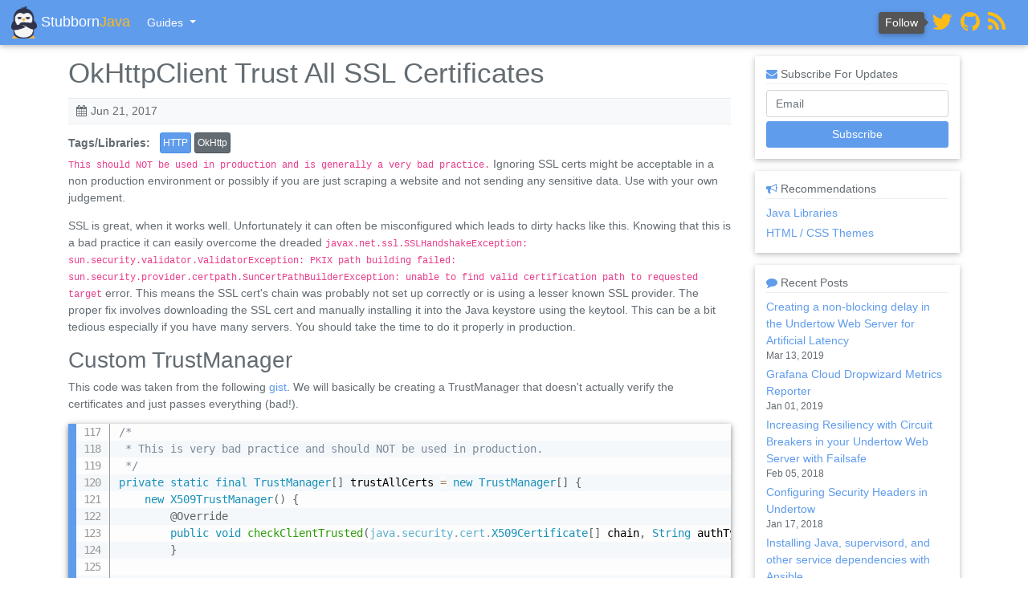

--- FILE ---
content_type: text/html
request_url: https://www.stubbornjava.com/posts/okhttpclient-trust-all-ssl-certificates
body_size: 3674
content:
<!DOCTYPE html> <html lang="en"> <head> <meta charset="utf-8"/> <meta name="viewport" content="width=device-width, initial-scale=1, shrink-to-fit=no"/> <meta http-equiv="x-ua-compatible" content="ie=edge"/> <meta name="description" content="OkHttpClient example to ignore SSL certificates and errors. Ignore PKIX path building failed in OkHttpClient."/> <link rel="stylesheet" href="https://cdn.stubbornjava.com/assets/css/common-fbdb92d32ec21143becf.css"/> <script type="text/javascript" src="https://cdn.stubbornjava.com/assets/js/common-fbdb92d32ec21143becf.js" defer></script> <link rel="alternate" type="application/rss+xml" title="StubbornJava" href="/rss/feed"> <meta name="twitter:card" content="summary"/> <meta name="twitter:site" content="@StubbornJava"/> <meta name="twitter:title" content="OkHttpClient Trust All SSL Certificates"/> <meta name="twitter:description" content="OkHttpClient example to ignore SSL certificates and errors. Ignore PKIX path building failed in OkHttpClient."/> <meta name="twitter:image" content="https://www.stubbornjava.com/assets/images/PenguinHQ_compressed.png"/> <title>OkHttpClient Trust All SSL Certificates</title> </head> <body> <nav class="navbar navbar-inverse navbar-expand fixed-top" role="navigation"> <a class="navbar-brand logo" href="/"> <span class="align-middle"><img src="https://cdn.stubbornjava.com/assets/images/PenguinHQ_compressed.png" height="40px"> Stubborn<span class="java">Java</span></span> </a> <div class="navbar-nav mr-auto"> <div class="dropdown"> <a class="nav-item nav-link dropdown-toggle" id="navbarDropdownMenuLink" data-toggle="dropdown" aria-haspopup="true" aria-expanded="false"> Guides </a> <div class="dropdown-menu" aria-labelledby="navbarDropdownMenuLink"> <a class="dropdown-item" href="/guides/embedded-java-web-server">Embedded Java Web Server</a> </div> </div> </div> <div class="header-social"> <div class="followus">Follow</div> <a href="https://twitter.com/StubbornJava"><i class="fa fa-twitter" aria-hidden="true"></i></a> <a href="https://github.com/StubbornJava/StubbornJava"><i class="fa fa-github" aria-hidden="true"></i></a> <a rel="alternate" type="application/rss+xml" title="StubbornJava" href="/rss/feed"><i class="fa fa-rss" aria-hidden="true"></i></a> </div> </nav> <div class="container"> <div class="row"> <div class="col-md-12 col-lg-9"> <h1 class="anchored">OkHttpClient Trust All SSL Certificates</h1> <div class="post-meta"> <span><i class="fa fa-calendar"></i>Jun 21, 2017</span> </div> <div class="post-meta-block"> <span class="bold">Tags/Libraries:</span> &nbsp; <a href="/tags/HTTP/posts" class="btn btn-sm btn-default tag">HTTP</a> <a href="/java-libraries/OkHttp" class="btn btn-sm btn-default lib">OkHttp</a> <div class="post-content anchored-md"><p><code>This should NOT be used in production and is generally a very bad practice.</code> Ignoring SSL certs might be acceptable in a non production environment or possibly if you are just scraping a website and not sending any sensitive data. Use with your own judgement.</p> <p>SSL is great, when it works well. Unfortunately it can often be misconfigured which leads to dirty hacks like this. Knowing that this is a bad practice it can easily overcome the dreaded <code>javax.net.ssl.SSLHandshakeException: sun.security.validator.ValidatorException: PKIX path building failed: sun.security.provider.certpath.SunCertPathBuilderException: unable to find valid certification path to requested target</code> error. This means the SSL cert's chain was probably not set up correctly or is using a lesser known SSL provider. The proper fix involves downloading the SSL cert and manually installing it into the Java keystore using the keytool. This can be a bit tedious especially if you have many servers. You should take the time to do it properly in production.</p> <h2 class="anchored">Custom TrustManager</h2> <p>This code was taken from the following <a href="https://gist.github.com/chalup/8706740">gist</a>. We will basically be creating a TrustManager that doesn't actually verify the certificates and just passes everything (bad!).</p> <pre class="language-java line-numbers" data-start="117"><code>/*
 * This is very bad practice and should NOT be used in production.
 */
private static final TrustManager[] trustAllCerts &#x3D; new TrustManager[] {
    new X509TrustManager() {
        @Override
        public void checkClientTrusted(java.security.cert.X509Certificate[] chain, String authType) throws CertificateException {
        }

        @Override
        public void checkServerTrusted(java.security.cert.X509Certificate[] chain, String authType) throws CertificateException {
        }

        @Override
        public java.security.cert.X509Certificate[] getAcceptedIssuers() {
          return new java.security.cert.X509Certificate[]{};
        }
    }
};
private static final SSLContext trustAllSslContext;
static {
    try {
        trustAllSslContext &#x3D; SSLContext.getInstance(&quot;SSL&quot;);
        trustAllSslContext.init(null, trustAllCerts, new java.security.SecureRandom());
    } catch (NoSuchAlgorithmException | KeyManagementException e) {
        throw new RuntimeException(e);
    }
}
private static final SSLSocketFactory trustAllSslSocketFactory &#x3D; trustAllSslContext.getSocketFactory();
</code></pre> <div> <div class="code-gh-link pull-right"> <a href="https://github.com/StubbornJava/StubbornJava/blob/master/stubbornjava-common/src/main/java/com/stubbornjava/common/HttpClient.java#L117"> <i class="fa fa-github" aria-hidden="true"></i> View on GitHub </a> </div> <div class="clearfix"></div> </div> <h2 class="anchored">Trust all SSL certificates OkHttpClient</h2> <p>OkHttpClient conveniently lets you create a new Builder from an existing client. This allows us to take a preconfigured client and just overwrite how it handles SSL.</p> <pre class="language-java line-numbers" data-start="149"><code>/*
 * This should not be used in production unless you really don&#x27;t care
 * about the security. Use at your own risk.
 */
public static OkHttpClient trustAllSslClient(OkHttpClient client) {
    log.warn(&quot;Using the trustAllSslClient is highly discouraged and should not be used in Production!&quot;);
    Builder builder &#x3D; client.newBuilder();
    builder.sslSocketFactory(trustAllSslSocketFactory, (X509TrustManager)trustAllCerts[0]);
    builder.hostnameVerifier(new HostnameVerifier() {
      @Override
      public boolean verify(String hostname, SSLSession session) {
        return true;
      }
    });
    return builder.build();
}
</code></pre> <div> <div class="code-gh-link pull-right"> <a href="https://github.com/StubbornJava/StubbornJava/blob/master/stubbornjava-common/src/main/java/com/stubbornjava/common/HttpClient.java#L149"> <i class="fa fa-github" aria-hidden="true"></i> View on GitHub </a> </div> <div class="clearfix"></div> </div> <p>That's all there is to it. You should now be able to create a client that trusts all SSL certs as shown below.</p> <pre class="line-numbers"><code class="language-java">OkHttpClient client = HttpClient.trustAllSslClient(preconfiguredClient);</code></pre> </div> </div> </div> <div class="col-lg-3 hidden-sm hidden-xs"> <div class="tag-cloud"> <h6><span><i class="fa fa-envelope theme-color" aria-hidden="true"></i> Subscribe For Updates</span></h6> <div id="mc_embed_signup"> <form action="https://stubbornjava.us16.list-manage.com/subscribe/post?u=45f8cd519c8d1109045f3ca3b&amp;id=05c0e98feb" method="post" id="mc-embedded-subscribe-form" name="mc-embedded-subscribe-form" class="validate" target="_blank" novalidate> <div id="mc_embed_signup_scroll"> <div class="mc-field-group"> <input type="email" placeholder="Email" value="" name="EMAIL" class="form-control subscribe-email" id="mce-EMAIL"> </div> <div id="mce-responses" class="clear"> <div class="response" id="mce-error-response" style="display:none"></div> <div class="response" id="mce-success-response" style="display:none"></div> </div> <div style="position: absolute; left: -5000px;" aria-hidden="true"><input type="text" name="b_45f8cd519c8d1109045f3ca3b_7fa124d84d" tabindex="-1" value=""></div> <div class="clear"><input type="submit" value="Subscribe" name="subscribe" id="mc-embedded-subscribe" class="subscribe-btn fade show"></div> </div> </form> </div> </div> <div class="tag-cloud"> <h6><span><i class="fa fa-bullhorn theme-color" aria-hidden="true"></i> Recommendations</span></h6> <ul class="list-unstyled"> <li><a href="/java-libraries">Java Libraries</a></li> <li><a href="/best-selling-html-css-themes-and-website-templates">HTML / CSS Themes</a></li> </ul> </div> <div class="tag-cloud"> <h6><span><i class="fa fa-comment theme-color" aria-hidden="true"></i> Recent Posts</span></h6> <ul class="list-unstyled"> <li> <div> <a href="/posts/creating-a-non-blocking-delay-in-the-undertow-web-server-for-artificial-latency">Creating a non-blocking delay in the Undertow Web Server for Artificial Latency</a> </div> <div class="date">Mar 13, 2019</div> </li> <li> <div> <a href="/posts/grafana-cloud-dropwizard-metrics-reporter">Grafana Cloud Dropwizard Metrics Reporter</a> </div> <div class="date">Jan 01, 2019</div> </li> <li> <div> <a href="/posts/increasing-resiliency-with-circuit-breakers-in-your-undertow-web-server-with-failsafe">Increasing Resiliency with Circuit Breakers in your Undertow Web Server with Failsafe</a> </div> <div class="date">Feb 05, 2018</div> </li> <li> <div> <a href="/posts/configuring-security-headers-in-undertow">Configuring Security Headers in Undertow</a> </div> <div class="date">Jan 17, 2018</div> </li> <li> <div> <a href="/posts/installing-java-supervisord-and-other-service-dependencies-with-ansible">Installing Java, supervisord, and other service dependencies with Ansible</a> </div> <div class="date">Nov 17, 2017</div> </li> <li> <div> <a href="/posts/creating-a-local-development-environment-with-docker-compose">Creating a local development environment with Docker Compose</a> </div> <div class="date">Oct 24, 2017</div> </li> <li> <div> <a href="/posts/creating-a-somewhat-deterministic-jackson-objectmapper">Creating a somewhat deterministic Jackson ObjectMapper</a> </div> <div class="date">Sep 26, 2017</div> </li> <li> <div> <a href="/posts/lazy-loading-and-caching-objects-in-java-with-guava-s-suppliers-memoize">Lazy loading and caching objects in Java with Guava&#x27;s Suppliers.memoize</a> </div> <div class="date">Sep 06, 2017</div> </li> <li> <div> <a href="/posts/sharing-routes-and-running-multiple-java-services-in-a-single-jvm-with-undertow">Sharing routes and running multiple Java services in a single JVM with Undertow</a> </div> <div class="date">Sep 04, 2017</div> </li> <li> <div> <a href="/posts/typesafe-config-features-and-example-usage">Typesafe Config Features and Example Usage</a> </div> <div class="date">Aug 15, 2017</div> </li> </ul> </div> </div> </div> </div> <div class="footer"> <footer> <div class="container"> <p class="pull-left"><a href="/">StubbornJava</a> © 2017</p> <div class="clearfix"></div> </div> </footer> </div> </body> </html>

--- FILE ---
content_type: text/plain
request_url: https://www.google-analytics.com/j/collect?v=1&_v=j102&a=336176427&t=pageview&_s=1&dl=https%3A%2F%2Fwww.stubbornjava.com%2Fposts%2Fokhttpclient-trust-all-ssl-certificates&ul=en-us%40posix&dt=OkHttpClient%20Trust%20All%20SSL%20Certificates&sr=1280x720&vp=1280x720&_u=IEBAAEABAAAAACAAI~&jid=1741650348&gjid=1910443267&cid=752380771.1768594184&tid=UA-89603048-1&_gid=765552440.1768594184&_r=1&_slc=1&z=315041178
body_size: -451
content:
2,cG-Q63JMJ0DL5

--- FILE ---
content_type: application/javascript
request_url: https://cdn.stubbornjava.com/assets/js/common-fbdb92d32ec21143becf.js
body_size: 55334
content:
!function(e){function t(r){if(n[r])return n[r].exports;var i=n[r]={i:r,l:!1,exports:{}};return e[r].call(i.exports,i,i.exports,t),i.l=!0,i.exports}var n={};t.m=e,t.c=n,t.i=function(e){return e},t.d=function(e,n,r){t.o(e,n)||Object.defineProperty(e,n,{configurable:!1,enumerable:!0,get:r})},t.n=function(e){var n=e&&e.__esModule?function(){return e.default}:function(){return e};return t.d(n,"a",n),n},t.o=function(e,t){return Object.prototype.hasOwnProperty.call(e,t)},t.p="/assets/",t(t.s=15)}([function(e,t,n){var r,i;/*!
 * jQuery JavaScript Library v3.6.0
 * https://jquery.com/
 *
 * Includes Sizzle.js
 * https://sizzlejs.com/
 *
 * Copyright OpenJS Foundation and other contributors
 * Released under the MIT license
 * https://jquery.org/license
 *
 * Date: 2021-03-02T17:08Z
 */
!function(t,n){"use strict";"object"==typeof e&&"object"==typeof e.exports?e.exports=t.document?n(t,!0):function(e){if(!e.document)throw new Error("jQuery requires a window with a document");return n(e)}:n(t)}("undefined"!=typeof window?window:this,function(n,o){"use strict";function a(e,t,n){n=n||ke;var r,i,o=n.createElement("script");if(o.text=e,t)for(r in Te)(i=t[r]||t.getAttribute&&t.getAttribute(r))&&o.setAttribute(r,i);n.head.appendChild(o).parentNode.removeChild(o)}function s(e){return null==e?e+"":"object"==typeof e||"function"==typeof e?ve[ye.call(e)]||"object":typeof e}function l(e){var t=!!e&&"length"in e&&e.length,n=s(e);return!Ce(e)&&!Ee(e)&&("array"===n||0===t||"number"==typeof t&&t>0&&t-1 in e)}function u(e,t){return e.nodeName&&e.nodeName.toLowerCase()===t.toLowerCase()}function c(e,t,n){return Ce(t)?Se.grep(e,function(e,r){return!!t.call(e,r,e)!==n}):t.nodeType?Se.grep(e,function(e){return e===t!==n}):"string"!=typeof t?Se.grep(e,function(e){return me.call(t,e)>-1!==n}):Se.filter(t,e,n)}function f(e,t){for(;(e=e[t])&&1!==e.nodeType;);return e}function p(e){var t={};return Se.each(e.match(qe)||[],function(e,n){t[n]=!0}),t}function d(e){return e}function h(e){throw e}function g(e,t,n,r){var i;try{e&&Ce(i=e.promise)?i.call(e).done(t).fail(n):e&&Ce(i=e.then)?i.call(e,t,n):t.apply(void 0,[e].slice(r))}catch(e){n.apply(void 0,[e])}}function m(){ke.removeEventListener("DOMContentLoaded",m),n.removeEventListener("load",m),Se.ready()}function v(e,t){return t.toUpperCase()}function y(e){return e.replace(Ie,"ms-").replace(We,v)}function A(){this.expando=Se.expando+A.uid++}function b(e){return"true"===e||"false"!==e&&("null"===e?null:e===+e+""?+e:Ue.test(e)?JSON.parse(e):e)}function w(e,t,n){var r;if(void 0===n&&1===e.nodeType)if(r="data-"+t.replace(Ge,"-$&").toLowerCase(),"string"==typeof(n=e.getAttribute(r))){try{n=b(n)}catch(e){}Qe.set(e,t,n)}else n=void 0;return n}function x(e,t,n,r){var i,o,a=20,s=r?function(){return r.cur()}:function(){return Se.css(e,t,"")},l=s(),u=n&&n[3]||(Se.cssNumber[t]?"":"px"),c=e.nodeType&&(Se.cssNumber[t]||"px"!==u&&+l)&&Xe.exec(Se.css(e,t));if(c&&c[3]!==u){for(l/=2,u=u||c[3],c=+l||1;a--;)Se.style(e,t,c+u),(1-o)*(1-(o=s()/l||.5))<=0&&(a=0),c/=o;c*=2,Se.style(e,t,c+u),n=n||[]}return n&&(c=+c||+l||0,i=n[1]?c+(n[1]+1)*n[2]:+n[2],r&&(r.unit=u,r.start=c,r.end=i)),i}function C(e){var t,n=e.ownerDocument,r=e.nodeName,i=tt[r];return i||(t=n.body.appendChild(n.createElement(r)),i=Se.css(t,"display"),t.parentNode.removeChild(t),"none"===i&&(i="block"),tt[r]=i,i)}function E(e,t){for(var n,r,i=[],o=0,a=e.length;o<a;o++)r=e[o],r.style&&(n=r.style.display,t?("none"===n&&(i[o]=ze.get(r,"display")||null,i[o]||(r.style.display="")),""===r.style.display&&et(r)&&(i[o]=C(r))):"none"!==n&&(i[o]="none",ze.set(r,"display",n)));for(o=0;o<a;o++)null!=i[o]&&(e[o].style.display=i[o]);return e}function k(e,t){var n;return n=void 0!==e.getElementsByTagName?e.getElementsByTagName(t||"*"):void 0!==e.querySelectorAll?e.querySelectorAll(t||"*"):[],void 0===t||t&&u(e,t)?Se.merge([e],n):n}function T(e,t){for(var n=0,r=e.length;n<r;n++)ze.set(e[n],"globalEval",!t||ze.get(t[n],"globalEval"))}function S(e,t,n,r,i){for(var o,a,l,u,c,f,p=t.createDocumentFragment(),d=[],h=0,g=e.length;h<g;h++)if((o=e[h])||0===o)if("object"===s(o))Se.merge(d,o.nodeType?[o]:o);else if(at.test(o)){for(a=a||p.appendChild(t.createElement("div")),l=(rt.exec(o)||["",""])[1].toLowerCase(),u=ot[l]||ot._default,a.innerHTML=u[1]+Se.htmlPrefilter(o)+u[2],f=u[0];f--;)a=a.lastChild;Se.merge(d,a.childNodes),a=p.firstChild,a.textContent=""}else d.push(t.createTextNode(o));for(p.textContent="",h=0;o=d[h++];)if(r&&Se.inArray(o,r)>-1)i&&i.push(o);else if(c=Ke(o),a=k(p.appendChild(o),"script"),c&&T(a),n)for(f=0;o=a[f++];)it.test(o.type||"")&&n.push(o);return p}function N(){return!0}function j(){return!1}function L(e,t){return e===D()==("focus"===t)}function D(){try{return ke.activeElement}catch(e){}}function F(e,t,n,r,i,o){var a,s;if("object"==typeof t){"string"!=typeof n&&(r=r||n,n=void 0);for(s in t)F(e,s,n,r,t[s],o);return e}if(null==r&&null==i?(i=n,r=n=void 0):null==i&&("string"==typeof n?(i=r,r=void 0):(i=r,r=n,n=void 0)),!1===i)i=j;else if(!i)return e;return 1===o&&(a=i,i=function(e){return Se().off(e),a.apply(this,arguments)},i.guid=a.guid||(a.guid=Se.guid++)),e.each(function(){Se.event.add(this,t,i,r,n)})}function O(e,t,n){if(!n)return void(void 0===ze.get(e,t)&&Se.event.add(e,t,N));ze.set(e,t,!1),Se.event.add(e,t,{namespace:!1,handler:function(e){var r,i,o=ze.get(this,t);if(1&e.isTrigger&&this[t]){if(o.length)(Se.event.special[t]||{}).delegateType&&e.stopPropagation();else if(o=de.call(arguments),ze.set(this,t,o),r=n(this,t),this[t](),i=ze.get(this,t),o!==i||r?ze.set(this,t,!1):i={},o!==i)return e.stopImmediatePropagation(),e.preventDefault(),i&&i.value}else o.length&&(ze.set(this,t,{value:Se.event.trigger(Se.extend(o[0],Se.Event.prototype),o.slice(1),this)}),e.stopImmediatePropagation())}})}function P(e,t){return u(e,"table")&&u(11!==t.nodeType?t:t.firstChild,"tr")?Se(e).children("tbody")[0]||e:e}function _(e){return e.type=(null!==e.getAttribute("type"))+"/"+e.type,e}function M(e){return"true/"===(e.type||"").slice(0,5)?e.type=e.type.slice(5):e.removeAttribute("type"),e}function q(e,t){var n,r,i,o,a,s,l;if(1===t.nodeType){if(ze.hasData(e)&&(o=ze.get(e),l=o.events)){ze.remove(t,"handle events");for(i in l)for(n=0,r=l[i].length;n<r;n++)Se.event.add(t,i,l[i][n])}Qe.hasData(e)&&(a=Qe.access(e),s=Se.extend({},a),Qe.set(t,s))}}function H(e,t){var n=t.nodeName.toLowerCase();"input"===n&&nt.test(e.type)?t.checked=e.checked:"input"!==n&&"textarea"!==n||(t.defaultValue=e.defaultValue)}function R(e,t,n,r){t=he(t);var i,o,s,l,u,c,f=0,p=e.length,d=p-1,h=t[0],g=Ce(h);if(g||p>1&&"string"==typeof h&&!xe.checkClone&&ut.test(h))return e.each(function(i){var o=e.eq(i);g&&(t[0]=h.call(this,i,o.html())),R(o,t,n,r)});if(p&&(i=S(t,e[0].ownerDocument,!1,e,r),o=i.firstChild,1===i.childNodes.length&&(i=o),o||r)){for(s=Se.map(k(i,"script"),_),l=s.length;f<p;f++)u=i,f!==d&&(u=Se.clone(u,!0,!0),l&&Se.merge(s,k(u,"script"))),n.call(e[f],u,f);if(l)for(c=s[s.length-1].ownerDocument,Se.map(s,M),f=0;f<l;f++)u=s[f],it.test(u.type||"")&&!ze.access(u,"globalEval")&&Se.contains(c,u)&&(u.src&&"module"!==(u.type||"").toLowerCase()?Se._evalUrl&&!u.noModule&&Se._evalUrl(u.src,{nonce:u.nonce||u.getAttribute("nonce")},c):a(u.textContent.replace(ct,""),u,c))}return e}function B(e,t,n){for(var r,i=t?Se.filter(t,e):e,o=0;null!=(r=i[o]);o++)n||1!==r.nodeType||Se.cleanData(k(r)),r.parentNode&&(n&&Ke(r)&&T(k(r,"script")),r.parentNode.removeChild(r));return e}function I(e,t,n){var r,i,o,a,s=e.style;return n=n||pt(e),n&&(a=n.getPropertyValue(t)||n[t],""!==a||Ke(e)||(a=Se.style(e,t)),!xe.pixelBoxStyles()&&ft.test(a)&&ht.test(t)&&(r=s.width,i=s.minWidth,o=s.maxWidth,s.minWidth=s.maxWidth=s.width=a,a=n.width,s.width=r,s.minWidth=i,s.maxWidth=o)),void 0!==a?a+"":a}function W(e,t){return{get:function(){return e()?void delete this.get:(this.get=t).apply(this,arguments)}}}function $(e){for(var t=e[0].toUpperCase()+e.slice(1),n=gt.length;n--;)if((e=gt[n]+t)in mt)return e}function z(e){var t=Se.cssProps[e]||vt[e];return t||(e in mt?e:vt[e]=$(e)||e)}function Q(e,t,n){var r=Xe.exec(t);return r?Math.max(0,r[2]-(n||0))+(r[3]||"px"):t}function U(e,t,n,r,i,o){var a="width"===t?1:0,s=0,l=0;if(n===(r?"border":"content"))return 0;for(;a<4;a+=2)"margin"===n&&(l+=Se.css(e,n+Je[a],!0,i)),r?("content"===n&&(l-=Se.css(e,"padding"+Je[a],!0,i)),"margin"!==n&&(l-=Se.css(e,"border"+Je[a]+"Width",!0,i))):(l+=Se.css(e,"padding"+Je[a],!0,i),"padding"!==n?l+=Se.css(e,"border"+Je[a]+"Width",!0,i):s+=Se.css(e,"border"+Je[a]+"Width",!0,i));return!r&&o>=0&&(l+=Math.max(0,Math.ceil(e["offset"+t[0].toUpperCase()+t.slice(1)]-o-l-s-.5))||0),l}function G(e,t,n){var r=pt(e),i=!xe.boxSizingReliable()||n,o=i&&"border-box"===Se.css(e,"boxSizing",!1,r),a=o,s=I(e,t,r),l="offset"+t[0].toUpperCase()+t.slice(1);if(ft.test(s)){if(!n)return s;s="auto"}return(!xe.boxSizingReliable()&&o||!xe.reliableTrDimensions()&&u(e,"tr")||"auto"===s||!parseFloat(s)&&"inline"===Se.css(e,"display",!1,r))&&e.getClientRects().length&&(o="border-box"===Se.css(e,"boxSizing",!1,r),(a=l in e)&&(s=e[l])),(s=parseFloat(s)||0)+U(e,t,n||(o?"border":"content"),a,r,s)+"px"}function Y(e,t,n,r,i){return new Y.prototype.init(e,t,n,r,i)}function X(){Ct&&(!1===ke.hidden&&n.requestAnimationFrame?n.requestAnimationFrame(X):n.setTimeout(X,Se.fx.interval),Se.fx.tick())}function J(){return n.setTimeout(function(){xt=void 0}),xt=Date.now()}function V(e,t){var n,r=0,i={height:e};for(t=t?1:0;r<4;r+=2-t)n=Je[r],i["margin"+n]=i["padding"+n]=e;return t&&(i.opacity=i.width=e),i}function K(e,t,n){for(var r,i=(te.tweeners[t]||[]).concat(te.tweeners["*"]),o=0,a=i.length;o<a;o++)if(r=i[o].call(n,t,e))return r}function Z(e,t,n){var r,i,o,a,s,l,u,c,f="width"in t||"height"in t,p=this,d={},h=e.style,g=e.nodeType&&et(e),m=ze.get(e,"fxshow");n.queue||(a=Se._queueHooks(e,"fx"),null==a.unqueued&&(a.unqueued=0,s=a.empty.fire,a.empty.fire=function(){a.unqueued||s()}),a.unqueued++,p.always(function(){p.always(function(){a.unqueued--,Se.queue(e,"fx").length||a.empty.fire()})}));for(r in t)if(i=t[r],Et.test(i)){if(delete t[r],o=o||"toggle"===i,i===(g?"hide":"show")){if("show"!==i||!m||void 0===m[r])continue;g=!0}d[r]=m&&m[r]||Se.style(e,r)}if((l=!Se.isEmptyObject(t))||!Se.isEmptyObject(d)){f&&1===e.nodeType&&(n.overflow=[h.overflow,h.overflowX,h.overflowY],u=m&&m.display,null==u&&(u=ze.get(e,"display")),c=Se.css(e,"display"),"none"===c&&(u?c=u:(E([e],!0),u=e.style.display||u,c=Se.css(e,"display"),E([e]))),("inline"===c||"inline-block"===c&&null!=u)&&"none"===Se.css(e,"float")&&(l||(p.done(function(){h.display=u}),null==u&&(c=h.display,u="none"===c?"":c)),h.display="inline-block")),n.overflow&&(h.overflow="hidden",p.always(function(){h.overflow=n.overflow[0],h.overflowX=n.overflow[1],h.overflowY=n.overflow[2]})),l=!1;for(r in d)l||(m?"hidden"in m&&(g=m.hidden):m=ze.access(e,"fxshow",{display:u}),o&&(m.hidden=!g),g&&E([e],!0),p.done(function(){g||E([e]),ze.remove(e,"fxshow");for(r in d)Se.style(e,r,d[r])})),l=K(g?m[r]:0,r,p),r in m||(m[r]=l.start,g&&(l.end=l.start,l.start=0))}}function ee(e,t){var n,r,i,o,a;for(n in e)if(r=y(n),i=t[r],o=e[n],Array.isArray(o)&&(i=o[1],o=e[n]=o[0]),n!==r&&(e[r]=o,delete e[n]),(a=Se.cssHooks[r])&&"expand"in a){o=a.expand(o),delete e[r];for(n in o)n in e||(e[n]=o[n],t[n]=i)}else t[r]=i}function te(e,t,n){var r,i,o=0,a=te.prefilters.length,s=Se.Deferred().always(function(){delete l.elem}),l=function(){if(i)return!1;for(var t=xt||J(),n=Math.max(0,u.startTime+u.duration-t),r=n/u.duration||0,o=1-r,a=0,l=u.tweens.length;a<l;a++)u.tweens[a].run(o);return s.notifyWith(e,[u,o,n]),o<1&&l?n:(l||s.notifyWith(e,[u,1,0]),s.resolveWith(e,[u]),!1)},u=s.promise({elem:e,props:Se.extend({},t),opts:Se.extend(!0,{specialEasing:{},easing:Se.easing._default},n),originalProperties:t,originalOptions:n,startTime:xt||J(),duration:n.duration,tweens:[],createTween:function(t,n){var r=Se.Tween(e,u.opts,t,n,u.opts.specialEasing[t]||u.opts.easing);return u.tweens.push(r),r},stop:function(t){var n=0,r=t?u.tweens.length:0;if(i)return this;for(i=!0;n<r;n++)u.tweens[n].run(1);return t?(s.notifyWith(e,[u,1,0]),s.resolveWith(e,[u,t])):s.rejectWith(e,[u,t]),this}}),c=u.props;for(ee(c,u.opts.specialEasing);o<a;o++)if(r=te.prefilters[o].call(u,e,c,u.opts))return Ce(r.stop)&&(Se._queueHooks(u.elem,u.opts.queue).stop=r.stop.bind(r)),r;return Se.map(c,K,u),Ce(u.opts.start)&&u.opts.start.call(e,u),u.progress(u.opts.progress).done(u.opts.done,u.opts.complete).fail(u.opts.fail).always(u.opts.always),Se.fx.timer(Se.extend(l,{elem:e,anim:u,queue:u.opts.queue})),u}function ne(e){return(e.match(qe)||[]).join(" ")}function re(e){return e.getAttribute&&e.getAttribute("class")||""}function ie(e){return Array.isArray(e)?e:"string"==typeof e?e.match(qe)||[]:[]}function oe(e,t,n,r){var i;if(Array.isArray(t))Se.each(t,function(t,i){n||Mt.test(e)?r(e,i):oe(e+"["+("object"==typeof i&&null!=i?t:"")+"]",i,n,r)});else if(n||"object"!==s(t))r(e,t);else for(i in t)oe(e+"["+i+"]",t[i],n,r)}function ae(e){return function(t,n){"string"!=typeof t&&(n=t,t="*");var r,i=0,o=t.toLowerCase().match(qe)||[];if(Ce(n))for(;r=o[i++];)"+"===r[0]?(r=r.slice(1)||"*",(e[r]=e[r]||[]).unshift(n)):(e[r]=e[r]||[]).push(n)}}function se(e,t,n,r){function i(s){var l;return o[s]=!0,Se.each(e[s]||[],function(e,s){var u=s(t,n,r);return"string"!=typeof u||a||o[u]?a?!(l=u):void 0:(t.dataTypes.unshift(u),i(u),!1)}),l}var o={},a=e===Yt;return i(t.dataTypes[0])||!o["*"]&&i("*")}function le(e,t){var n,r,i=Se.ajaxSettings.flatOptions||{};for(n in t)void 0!==t[n]&&((i[n]?e:r||(r={}))[n]=t[n]);return r&&Se.extend(!0,e,r),e}function ue(e,t,n){for(var r,i,o,a,s=e.contents,l=e.dataTypes;"*"===l[0];)l.shift(),void 0===r&&(r=e.mimeType||t.getResponseHeader("Content-Type"));if(r)for(i in s)if(s[i]&&s[i].test(r)){l.unshift(i);break}if(l[0]in n)o=l[0];else{for(i in n){if(!l[0]||e.converters[i+" "+l[0]]){o=i;break}a||(a=i)}o=o||a}if(o)return o!==l[0]&&l.unshift(o),n[o]}function ce(e,t,n,r){var i,o,a,s,l,u={},c=e.dataTypes.slice();if(c[1])for(a in e.converters)u[a.toLowerCase()]=e.converters[a];for(o=c.shift();o;)if(e.responseFields[o]&&(n[e.responseFields[o]]=t),!l&&r&&e.dataFilter&&(t=e.dataFilter(t,e.dataType)),l=o,o=c.shift())if("*"===o)o=l;else if("*"!==l&&l!==o){if(!(a=u[l+" "+o]||u["* "+o]))for(i in u)if(s=i.split(" "),s[1]===o&&(a=u[l+" "+s[0]]||u["* "+s[0]])){!0===a?a=u[i]:!0!==u[i]&&(o=s[0],c.unshift(s[1]));break}if(!0!==a)if(a&&e.throws)t=a(t);else try{t=a(t)}catch(e){return{state:"parsererror",error:a?e:"No conversion from "+l+" to "+o}}}return{state:"success",data:t}}var fe=[],pe=Object.getPrototypeOf,de=fe.slice,he=fe.flat?function(e){return fe.flat.call(e)}:function(e){return fe.concat.apply([],e)},ge=fe.push,me=fe.indexOf,ve={},ye=ve.toString,Ae=ve.hasOwnProperty,be=Ae.toString,we=be.call(Object),xe={},Ce=function(e){return"function"==typeof e&&"number"!=typeof e.nodeType&&"function"!=typeof e.item},Ee=function(e){return null!=e&&e===e.window},ke=n.document,Te={type:!0,src:!0,nonce:!0,noModule:!0},Se=function(e,t){return new Se.fn.init(e,t)};Se.fn=Se.prototype={jquery:"3.6.0",constructor:Se,length:0,toArray:function(){return de.call(this)},get:function(e){return null==e?de.call(this):e<0?this[e+this.length]:this[e]},pushStack:function(e){var t=Se.merge(this.constructor(),e);return t.prevObject=this,t},each:function(e){return Se.each(this,e)},map:function(e){return this.pushStack(Se.map(this,function(t,n){return e.call(t,n,t)}))},slice:function(){return this.pushStack(de.apply(this,arguments))},first:function(){return this.eq(0)},last:function(){return this.eq(-1)},even:function(){return this.pushStack(Se.grep(this,function(e,t){return(t+1)%2}))},odd:function(){return this.pushStack(Se.grep(this,function(e,t){return t%2}))},eq:function(e){var t=this.length,n=+e+(e<0?t:0);return this.pushStack(n>=0&&n<t?[this[n]]:[])},end:function(){return this.prevObject||this.constructor()},push:ge,sort:fe.sort,splice:fe.splice},Se.extend=Se.fn.extend=function(){var e,t,n,r,i,o,a=arguments[0]||{},s=1,l=arguments.length,u=!1;for("boolean"==typeof a&&(u=a,a=arguments[s]||{},s++),"object"==typeof a||Ce(a)||(a={}),s===l&&(a=this,s--);s<l;s++)if(null!=(e=arguments[s]))for(t in e)r=e[t],"__proto__"!==t&&a!==r&&(u&&r&&(Se.isPlainObject(r)||(i=Array.isArray(r)))?(n=a[t],o=i&&!Array.isArray(n)?[]:i||Se.isPlainObject(n)?n:{},i=!1,a[t]=Se.extend(u,o,r)):void 0!==r&&(a[t]=r));return a},Se.extend({expando:"jQuery"+("3.6.0"+Math.random()).replace(/\D/g,""),isReady:!0,error:function(e){throw new Error(e)},noop:function(){},isPlainObject:function(e){var t,n;return!(!e||"[object Object]"!==ye.call(e))&&(!(t=pe(e))||"function"==typeof(n=Ae.call(t,"constructor")&&t.constructor)&&be.call(n)===we)},isEmptyObject:function(e){var t;for(t in e)return!1;return!0},globalEval:function(e,t,n){a(e,{nonce:t&&t.nonce},n)},each:function(e,t){var n,r=0;if(l(e))for(n=e.length;r<n&&!1!==t.call(e[r],r,e[r]);r++);else for(r in e)if(!1===t.call(e[r],r,e[r]))break;return e},makeArray:function(e,t){var n=t||[];return null!=e&&(l(Object(e))?Se.merge(n,"string"==typeof e?[e]:e):ge.call(n,e)),n},inArray:function(e,t,n){return null==t?-1:me.call(t,e,n)},merge:function(e,t){for(var n=+t.length,r=0,i=e.length;r<n;r++)e[i++]=t[r];return e.length=i,e},grep:function(e,t,n){for(var r=[],i=0,o=e.length,a=!n;i<o;i++)!t(e[i],i)!==a&&r.push(e[i]);return r},map:function(e,t,n){var r,i,o=0,a=[];if(l(e))for(r=e.length;o<r;o++)null!=(i=t(e[o],o,n))&&a.push(i);else for(o in e)null!=(i=t(e[o],o,n))&&a.push(i);return he(a)},guid:1,support:xe}),"function"==typeof Symbol&&(Se.fn[Symbol.iterator]=fe[Symbol.iterator]),Se.each("Boolean Number String Function Array Date RegExp Object Error Symbol".split(" "),function(e,t){ve["[object "+t+"]"]=t.toLowerCase()});var Ne=/*!
 * Sizzle CSS Selector Engine v2.3.6
 * https://sizzlejs.com/
 *
 * Copyright JS Foundation and other contributors
 * Released under the MIT license
 * https://js.foundation/
 *
 * Date: 2021-02-16
 */
function(e){function t(e,t,n,r){var i,o,a,s,l,c,p,d=t&&t.ownerDocument,h=t?t.nodeType:9;if(n=n||[],"string"!=typeof e||!e||1!==h&&9!==h&&11!==h)return n;if(!r&&(L(t),t=t||D,O)){if(11!==h&&(l=ve.exec(e)))if(i=l[1]){if(9===h){if(!(a=t.getElementById(i)))return n;if(a.id===i)return n.push(a),n}else if(d&&(a=d.getElementById(i))&&q(t,a)&&a.id===i)return n.push(a),n}else{if(l[2])return V.apply(n,t.getElementsByTagName(e)),n;if((i=l[3])&&b.getElementsByClassName&&t.getElementsByClassName)return V.apply(n,t.getElementsByClassName(i)),n}if(b.qsa&&!Q[e+" "]&&(!P||!P.test(e))&&(1!==h||"object"!==t.nodeName.toLowerCase())){if(p=e,d=t,1===h&&(ue.test(e)||le.test(e))){for(d=ye.test(e)&&u(t.parentNode)||t,d===t&&b.scope||((s=t.getAttribute("id"))?s=s.replace(we,xe):t.setAttribute("id",s=H)),c=E(e),o=c.length;o--;)c[o]=(s?"#"+s:":scope")+" "+f(c[o]);p=c.join(",")}try{return V.apply(n,d.querySelectorAll(p)),n}catch(t){Q(e,!0)}finally{s===H&&t.removeAttribute("id")}}}return T(e.replace(ae,"$1"),t,n,r)}function n(){function e(n,r){return t.push(n+" ")>w.cacheLength&&delete e[t.shift()],e[n+" "]=r}var t=[];return e}function r(e){return e[H]=!0,e}function i(e){var t=D.createElement("fieldset");try{return!!e(t)}catch(e){return!1}finally{t.parentNode&&t.parentNode.removeChild(t),t=null}}function o(e,t){for(var n=e.split("|"),r=n.length;r--;)w.attrHandle[n[r]]=t}function a(e,t){var n=t&&e,r=n&&1===e.nodeType&&1===t.nodeType&&e.sourceIndex-t.sourceIndex;if(r)return r;if(n)for(;n=n.nextSibling;)if(n===t)return-1;return e?1:-1}function s(e){return function(t){return"form"in t?t.parentNode&&!1===t.disabled?"label"in t?"label"in t.parentNode?t.parentNode.disabled===e:t.disabled===e:t.isDisabled===e||t.isDisabled!==!e&&Ee(t)===e:t.disabled===e:"label"in t&&t.disabled===e}}function l(e){return r(function(t){return t=+t,r(function(n,r){for(var i,o=e([],n.length,t),a=o.length;a--;)n[i=o[a]]&&(n[i]=!(r[i]=n[i]))})})}function u(e){return e&&void 0!==e.getElementsByTagName&&e}function c(){}function f(e){for(var t=0,n=e.length,r="";t<n;t++)r+=e[t].value;return r}function p(e,t,n){var r=t.dir,i=t.next,o=i||r,a=n&&"parentNode"===o,s=I++;return t.first?function(t,n,i){for(;t=t[r];)if(1===t.nodeType||a)return e(t,n,i);return!1}:function(t,n,l){var u,c,f,p=[B,s];if(l){for(;t=t[r];)if((1===t.nodeType||a)&&e(t,n,l))return!0}else for(;t=t[r];)if(1===t.nodeType||a)if(f=t[H]||(t[H]={}),c=f[t.uniqueID]||(f[t.uniqueID]={}),i&&i===t.nodeName.toLowerCase())t=t[r]||t;else{if((u=c[o])&&u[0]===B&&u[1]===s)return p[2]=u[2];if(c[o]=p,p[2]=e(t,n,l))return!0}return!1}}function d(e){return e.length>1?function(t,n,r){for(var i=e.length;i--;)if(!e[i](t,n,r))return!1;return!0}:e[0]}function h(e,n,r){for(var i=0,o=n.length;i<o;i++)t(e,n[i],r);return r}function g(e,t,n,r,i){for(var o,a=[],s=0,l=e.length,u=null!=t;s<l;s++)(o=e[s])&&(n&&!n(o,r,i)||(a.push(o),u&&t.push(s)));return a}function m(e,t,n,i,o,a){return i&&!i[H]&&(i=m(i)),o&&!o[H]&&(o=m(o,a)),r(function(r,a,s,l){var u,c,f,p=[],d=[],m=a.length,v=r||h(t||"*",s.nodeType?[s]:s,[]),y=!e||!r&&t?v:g(v,p,e,s,l),A=n?o||(r?e:m||i)?[]:a:y;if(n&&n(y,A,s,l),i)for(u=g(A,d),i(u,[],s,l),c=u.length;c--;)(f=u[c])&&(A[d[c]]=!(y[d[c]]=f));if(r){if(o||e){if(o){for(u=[],c=A.length;c--;)(f=A[c])&&u.push(y[c]=f);o(null,A=[],u,l)}for(c=A.length;c--;)(f=A[c])&&(u=o?Z(r,f):p[c])>-1&&(r[u]=!(a[u]=f))}}else A=g(A===a?A.splice(m,A.length):A),o?o(null,a,A,l):V.apply(a,A)})}function v(e){for(var t,n,r,i=e.length,o=w.relative[e[0].type],a=o||w.relative[" "],s=o?1:0,l=p(function(e){return e===t},a,!0),u=p(function(e){return Z(t,e)>-1},a,!0),c=[function(e,n,r){var i=!o&&(r||n!==S)||((t=n).nodeType?l(e,n,r):u(e,n,r));return t=null,i}];s<i;s++)if(n=w.relative[e[s].type])c=[p(d(c),n)];else{if(n=w.filter[e[s].type].apply(null,e[s].matches),n[H]){for(r=++s;r<i&&!w.relative[e[r].type];r++);return m(s>1&&d(c),s>1&&f(e.slice(0,s-1).concat({value:" "===e[s-2].type?"*":""})).replace(ae,"$1"),n,s<r&&v(e.slice(s,r)),r<i&&v(e=e.slice(r)),r<i&&f(e))}c.push(n)}return d(c)}function y(e,n){var i=n.length>0,o=e.length>0,a=function(r,a,s,l,u){var c,f,p,d=0,h="0",m=r&&[],v=[],y=S,A=r||o&&w.find.TAG("*",u),b=B+=null==y?1:Math.random()||.1,x=A.length;for(u&&(S=a==D||a||u);h!==x&&null!=(c=A[h]);h++){if(o&&c){for(f=0,a||c.ownerDocument==D||(L(c),s=!O);p=e[f++];)if(p(c,a||D,s)){l.push(c);break}u&&(B=b)}i&&((c=!p&&c)&&d--,r&&m.push(c))}if(d+=h,i&&h!==d){for(f=0;p=n[f++];)p(m,v,a,s);if(r){if(d>0)for(;h--;)m[h]||v[h]||(v[h]=X.call(l));v=g(v)}V.apply(l,v),u&&!r&&v.length>0&&d+n.length>1&&t.uniqueSort(l)}return u&&(B=b,S=y),m};return i?r(a):a}var A,b,w,x,C,E,k,T,S,N,j,L,D,F,O,P,_,M,q,H="sizzle"+1*new Date,R=e.document,B=0,I=0,W=n(),$=n(),z=n(),Q=n(),U=function(e,t){return e===t&&(j=!0),0},G={}.hasOwnProperty,Y=[],X=Y.pop,J=Y.push,V=Y.push,K=Y.slice,Z=function(e,t){for(var n=0,r=e.length;n<r;n++)if(e[n]===t)return n;return-1},ee="checked|selected|async|autofocus|autoplay|controls|defer|disabled|hidden|ismap|loop|multiple|open|readonly|required|scoped",te="[\\x20\\t\\r\\n\\f]",ne="(?:\\\\[\\da-fA-F]{1,6}"+te+"?|\\\\[^\\r\\n\\f]|[\\w-]|[^\0-\\x7f])+",re="\\["+te+"*("+ne+")(?:"+te+"*([*^$|!~]?=)"+te+"*(?:'((?:\\\\.|[^\\\\'])*)'|\"((?:\\\\.|[^\\\\\"])*)\"|("+ne+"))|)"+te+"*\\]",ie=":("+ne+")(?:\\((('((?:\\\\.|[^\\\\'])*)'|\"((?:\\\\.|[^\\\\\"])*)\")|((?:\\\\.|[^\\\\()[\\]]|"+re+")*)|.*)\\)|)",oe=new RegExp(te+"+","g"),ae=new RegExp("^"+te+"+|((?:^|[^\\\\])(?:\\\\.)*)"+te+"+$","g"),se=new RegExp("^"+te+"*,"+te+"*"),le=new RegExp("^"+te+"*([>+~]|"+te+")"+te+"*"),ue=new RegExp(te+"|>"),ce=new RegExp(ie),fe=new RegExp("^"+ne+"$"),pe={ID:new RegExp("^#("+ne+")"),CLASS:new RegExp("^\\.("+ne+")"),TAG:new RegExp("^("+ne+"|[*])"),ATTR:new RegExp("^"+re),PSEUDO:new RegExp("^"+ie),CHILD:new RegExp("^:(only|first|last|nth|nth-last)-(child|of-type)(?:\\("+te+"*(even|odd|(([+-]|)(\\d*)n|)"+te+"*(?:([+-]|)"+te+"*(\\d+)|))"+te+"*\\)|)","i"),bool:new RegExp("^(?:"+ee+")$","i"),needsContext:new RegExp("^"+te+"*[>+~]|:(even|odd|eq|gt|lt|nth|first|last)(?:\\("+te+"*((?:-\\d)?\\d*)"+te+"*\\)|)(?=[^-]|$)","i")},de=/HTML$/i,he=/^(?:input|select|textarea|button)$/i,ge=/^h\d$/i,me=/^[^{]+\{\s*\[native \w/,ve=/^(?:#([\w-]+)|(\w+)|\.([\w-]+))$/,ye=/[+~]/,Ae=new RegExp("\\\\[\\da-fA-F]{1,6}"+te+"?|\\\\([^\\r\\n\\f])","g"),be=function(e,t){var n="0x"+e.slice(1)-65536;return t||(n<0?String.fromCharCode(n+65536):String.fromCharCode(n>>10|55296,1023&n|56320))},we=/([\0-\x1f\x7f]|^-?\d)|^-$|[^\0-\x1f\x7f-\uFFFF\w-]/g,xe=function(e,t){return t?"\0"===e?"�":e.slice(0,-1)+"\\"+e.charCodeAt(e.length-1).toString(16)+" ":"\\"+e},Ce=function(){L()},Ee=p(function(e){return!0===e.disabled&&"fieldset"===e.nodeName.toLowerCase()},{dir:"parentNode",next:"legend"});try{V.apply(Y=K.call(R.childNodes),R.childNodes),Y[R.childNodes.length].nodeType}catch(e){V={apply:Y.length?function(e,t){J.apply(e,K.call(t))}:function(e,t){for(var n=e.length,r=0;e[n++]=t[r++];);e.length=n-1}}}b=t.support={},C=t.isXML=function(e){var t=e&&e.namespaceURI,n=e&&(e.ownerDocument||e).documentElement;return!de.test(t||n&&n.nodeName||"HTML")},L=t.setDocument=function(e){var t,n,r=e?e.ownerDocument||e:R;return r!=D&&9===r.nodeType&&r.documentElement?(D=r,F=D.documentElement,O=!C(D),R!=D&&(n=D.defaultView)&&n.top!==n&&(n.addEventListener?n.addEventListener("unload",Ce,!1):n.attachEvent&&n.attachEvent("onunload",Ce)),b.scope=i(function(e){return F.appendChild(e).appendChild(D.createElement("div")),void 0!==e.querySelectorAll&&!e.querySelectorAll(":scope fieldset div").length}),b.attributes=i(function(e){return e.className="i",!e.getAttribute("className")}),b.getElementsByTagName=i(function(e){return e.appendChild(D.createComment("")),!e.getElementsByTagName("*").length}),b.getElementsByClassName=me.test(D.getElementsByClassName),b.getById=i(function(e){return F.appendChild(e).id=H,!D.getElementsByName||!D.getElementsByName(H).length}),b.getById?(w.filter.ID=function(e){var t=e.replace(Ae,be);return function(e){return e.getAttribute("id")===t}},w.find.ID=function(e,t){if(void 0!==t.getElementById&&O){var n=t.getElementById(e);return n?[n]:[]}}):(w.filter.ID=function(e){var t=e.replace(Ae,be);return function(e){var n=void 0!==e.getAttributeNode&&e.getAttributeNode("id");return n&&n.value===t}},w.find.ID=function(e,t){if(void 0!==t.getElementById&&O){var n,r,i,o=t.getElementById(e);if(o){if((n=o.getAttributeNode("id"))&&n.value===e)return[o];for(i=t.getElementsByName(e),r=0;o=i[r++];)if((n=o.getAttributeNode("id"))&&n.value===e)return[o]}return[]}}),w.find.TAG=b.getElementsByTagName?function(e,t){return void 0!==t.getElementsByTagName?t.getElementsByTagName(e):b.qsa?t.querySelectorAll(e):void 0}:function(e,t){var n,r=[],i=0,o=t.getElementsByTagName(e);if("*"===e){for(;n=o[i++];)1===n.nodeType&&r.push(n);return r}return o},w.find.CLASS=b.getElementsByClassName&&function(e,t){if(void 0!==t.getElementsByClassName&&O)return t.getElementsByClassName(e)},_=[],P=[],(b.qsa=me.test(D.querySelectorAll))&&(i(function(e){var t;F.appendChild(e).innerHTML="<a id='"+H+"'></a><select id='"+H+"-\r\\' msallowcapture=''><option selected=''></option></select>",e.querySelectorAll("[msallowcapture^='']").length&&P.push("[*^$]="+te+"*(?:''|\"\")"),e.querySelectorAll("[selected]").length||P.push("\\["+te+"*(?:value|"+ee+")"),e.querySelectorAll("[id~="+H+"-]").length||P.push("~="),t=D.createElement("input"),t.setAttribute("name",""),e.appendChild(t),e.querySelectorAll("[name='']").length||P.push("\\["+te+"*name"+te+"*="+te+"*(?:''|\"\")"),e.querySelectorAll(":checked").length||P.push(":checked"),e.querySelectorAll("a#"+H+"+*").length||P.push(".#.+[+~]"),e.querySelectorAll("\\\f"),P.push("[\\r\\n\\f]")}),i(function(e){e.innerHTML="<a href='' disabled='disabled'></a><select disabled='disabled'><option/></select>";var t=D.createElement("input");t.setAttribute("type","hidden"),e.appendChild(t).setAttribute("name","D"),e.querySelectorAll("[name=d]").length&&P.push("name"+te+"*[*^$|!~]?="),2!==e.querySelectorAll(":enabled").length&&P.push(":enabled",":disabled"),F.appendChild(e).disabled=!0,2!==e.querySelectorAll(":disabled").length&&P.push(":enabled",":disabled"),e.querySelectorAll("*,:x"),P.push(",.*:")})),(b.matchesSelector=me.test(M=F.matches||F.webkitMatchesSelector||F.mozMatchesSelector||F.oMatchesSelector||F.msMatchesSelector))&&i(function(e){b.disconnectedMatch=M.call(e,"*"),M.call(e,"[s!='']:x"),_.push("!=",ie)}),P=P.length&&new RegExp(P.join("|")),_=_.length&&new RegExp(_.join("|")),t=me.test(F.compareDocumentPosition),q=t||me.test(F.contains)?function(e,t){var n=9===e.nodeType?e.documentElement:e,r=t&&t.parentNode;return e===r||!(!r||1!==r.nodeType||!(n.contains?n.contains(r):e.compareDocumentPosition&&16&e.compareDocumentPosition(r)))}:function(e,t){if(t)for(;t=t.parentNode;)if(t===e)return!0;return!1},U=t?function(e,t){if(e===t)return j=!0,0;var n=!e.compareDocumentPosition-!t.compareDocumentPosition;return n||(n=(e.ownerDocument||e)==(t.ownerDocument||t)?e.compareDocumentPosition(t):1,1&n||!b.sortDetached&&t.compareDocumentPosition(e)===n?e==D||e.ownerDocument==R&&q(R,e)?-1:t==D||t.ownerDocument==R&&q(R,t)?1:N?Z(N,e)-Z(N,t):0:4&n?-1:1)}:function(e,t){if(e===t)return j=!0,0;var n,r=0,i=e.parentNode,o=t.parentNode,s=[e],l=[t];if(!i||!o)return e==D?-1:t==D?1:i?-1:o?1:N?Z(N,e)-Z(N,t):0;if(i===o)return a(e,t);for(n=e;n=n.parentNode;)s.unshift(n);for(n=t;n=n.parentNode;)l.unshift(n);for(;s[r]===l[r];)r++;return r?a(s[r],l[r]):s[r]==R?-1:l[r]==R?1:0},D):D},t.matches=function(e,n){return t(e,null,null,n)},t.matchesSelector=function(e,n){if(L(e),b.matchesSelector&&O&&!Q[n+" "]&&(!_||!_.test(n))&&(!P||!P.test(n)))try{var r=M.call(e,n);if(r||b.disconnectedMatch||e.document&&11!==e.document.nodeType)return r}catch(e){Q(n,!0)}return t(n,D,null,[e]).length>0},t.contains=function(e,t){return(e.ownerDocument||e)!=D&&L(e),q(e,t)},t.attr=function(e,t){(e.ownerDocument||e)!=D&&L(e);var n=w.attrHandle[t.toLowerCase()],r=n&&G.call(w.attrHandle,t.toLowerCase())?n(e,t,!O):void 0;return void 0!==r?r:b.attributes||!O?e.getAttribute(t):(r=e.getAttributeNode(t))&&r.specified?r.value:null},t.escape=function(e){return(e+"").replace(we,xe)},t.error=function(e){throw new Error("Syntax error, unrecognized expression: "+e)},t.uniqueSort=function(e){var t,n=[],r=0,i=0;if(j=!b.detectDuplicates,N=!b.sortStable&&e.slice(0),e.sort(U),j){for(;t=e[i++];)t===e[i]&&(r=n.push(i));for(;r--;)e.splice(n[r],1)}return N=null,e},x=t.getText=function(e){var t,n="",r=0,i=e.nodeType;if(i){if(1===i||9===i||11===i){if("string"==typeof e.textContent)return e.textContent;for(e=e.firstChild;e;e=e.nextSibling)n+=x(e)}else if(3===i||4===i)return e.nodeValue}else for(;t=e[r++];)n+=x(t);return n},w=t.selectors={cacheLength:50,createPseudo:r,match:pe,attrHandle:{},find:{},relative:{">":{dir:"parentNode",first:!0}," ":{dir:"parentNode"},"+":{dir:"previousSibling",first:!0},"~":{dir:"previousSibling"}},preFilter:{ATTR:function(e){return e[1]=e[1].replace(Ae,be),e[3]=(e[3]||e[4]||e[5]||"").replace(Ae,be),"~="===e[2]&&(e[3]=" "+e[3]+" "),e.slice(0,4)},CHILD:function(e){return e[1]=e[1].toLowerCase(),"nth"===e[1].slice(0,3)?(e[3]||t.error(e[0]),e[4]=+(e[4]?e[5]+(e[6]||1):2*("even"===e[3]||"odd"===e[3])),e[5]=+(e[7]+e[8]||"odd"===e[3])):e[3]&&t.error(e[0]),e},PSEUDO:function(e){var t,n=!e[6]&&e[2];return pe.CHILD.test(e[0])?null:(e[3]?e[2]=e[4]||e[5]||"":n&&ce.test(n)&&(t=E(n,!0))&&(t=n.indexOf(")",n.length-t)-n.length)&&(e[0]=e[0].slice(0,t),e[2]=n.slice(0,t)),e.slice(0,3))}},filter:{TAG:function(e){var t=e.replace(Ae,be).toLowerCase();return"*"===e?function(){return!0}:function(e){return e.nodeName&&e.nodeName.toLowerCase()===t}},CLASS:function(e){var t=W[e+" "];return t||(t=new RegExp("(^|"+te+")"+e+"("+te+"|$)"))&&W(e,function(e){return t.test("string"==typeof e.className&&e.className||void 0!==e.getAttribute&&e.getAttribute("class")||"")})},ATTR:function(e,n,r){return function(i){var o=t.attr(i,e);return null==o?"!="===n:!n||(o+="","="===n?o===r:"!="===n?o!==r:"^="===n?r&&0===o.indexOf(r):"*="===n?r&&o.indexOf(r)>-1:"$="===n?r&&o.slice(-r.length)===r:"~="===n?(" "+o.replace(oe," ")+" ").indexOf(r)>-1:"|="===n&&(o===r||o.slice(0,r.length+1)===r+"-"))}},CHILD:function(e,t,n,r,i){var o="nth"!==e.slice(0,3),a="last"!==e.slice(-4),s="of-type"===t;return 1===r&&0===i?function(e){return!!e.parentNode}:function(t,n,l){var u,c,f,p,d,h,g=o!==a?"nextSibling":"previousSibling",m=t.parentNode,v=s&&t.nodeName.toLowerCase(),y=!l&&!s,A=!1;if(m){if(o){for(;g;){for(p=t;p=p[g];)if(s?p.nodeName.toLowerCase()===v:1===p.nodeType)return!1;h=g="only"===e&&!h&&"nextSibling"}return!0}if(h=[a?m.firstChild:m.lastChild],a&&y){for(p=m,f=p[H]||(p[H]={}),c=f[p.uniqueID]||(f[p.uniqueID]={}),u=c[e]||[],d=u[0]===B&&u[1],A=d&&u[2],p=d&&m.childNodes[d];p=++d&&p&&p[g]||(A=d=0)||h.pop();)if(1===p.nodeType&&++A&&p===t){c[e]=[B,d,A];break}}else if(y&&(p=t,f=p[H]||(p[H]={}),c=f[p.uniqueID]||(f[p.uniqueID]={}),u=c[e]||[],d=u[0]===B&&u[1],A=d),!1===A)for(;(p=++d&&p&&p[g]||(A=d=0)||h.pop())&&((s?p.nodeName.toLowerCase()!==v:1!==p.nodeType)||!++A||(y&&(f=p[H]||(p[H]={}),c=f[p.uniqueID]||(f[p.uniqueID]={}),c[e]=[B,A]),p!==t)););return(A-=i)===r||A%r==0&&A/r>=0}}},PSEUDO:function(e,n){var i,o=w.pseudos[e]||w.setFilters[e.toLowerCase()]||t.error("unsupported pseudo: "+e);return o[H]?o(n):o.length>1?(i=[e,e,"",n],w.setFilters.hasOwnProperty(e.toLowerCase())?r(function(e,t){for(var r,i=o(e,n),a=i.length;a--;)r=Z(e,i[a]),e[r]=!(t[r]=i[a])}):function(e){return o(e,0,i)}):o}},pseudos:{not:r(function(e){var t=[],n=[],i=k(e.replace(ae,"$1"));return i[H]?r(function(e,t,n,r){for(var o,a=i(e,null,r,[]),s=e.length;s--;)(o=a[s])&&(e[s]=!(t[s]=o))}):function(e,r,o){return t[0]=e,i(t,null,o,n),t[0]=null,!n.pop()}}),has:r(function(e){return function(n){return t(e,n).length>0}}),contains:r(function(e){return e=e.replace(Ae,be),function(t){return(t.textContent||x(t)).indexOf(e)>-1}}),lang:r(function(e){return fe.test(e||"")||t.error("unsupported lang: "+e),e=e.replace(Ae,be).toLowerCase(),function(t){var n;do{if(n=O?t.lang:t.getAttribute("xml:lang")||t.getAttribute("lang"))return(n=n.toLowerCase())===e||0===n.indexOf(e+"-")}while((t=t.parentNode)&&1===t.nodeType);return!1}}),target:function(t){var n=e.location&&e.location.hash;return n&&n.slice(1)===t.id},root:function(e){return e===F},focus:function(e){return e===D.activeElement&&(!D.hasFocus||D.hasFocus())&&!!(e.type||e.href||~e.tabIndex)},enabled:s(!1),disabled:s(!0),checked:function(e){var t=e.nodeName.toLowerCase();return"input"===t&&!!e.checked||"option"===t&&!!e.selected},selected:function(e){return e.parentNode&&e.parentNode.selectedIndex,!0===e.selected},empty:function(e){for(e=e.firstChild;e;e=e.nextSibling)if(e.nodeType<6)return!1;return!0},parent:function(e){return!w.pseudos.empty(e)},header:function(e){return ge.test(e.nodeName)},input:function(e){return he.test(e.nodeName)},button:function(e){var t=e.nodeName.toLowerCase();return"input"===t&&"button"===e.type||"button"===t},text:function(e){var t;return"input"===e.nodeName.toLowerCase()&&"text"===e.type&&(null==(t=e.getAttribute("type"))||"text"===t.toLowerCase())},first:l(function(){return[0]}),last:l(function(e,t){return[t-1]}),eq:l(function(e,t,n){return[n<0?n+t:n]}),even:l(function(e,t){for(var n=0;n<t;n+=2)e.push(n);return e}),odd:l(function(e,t){for(var n=1;n<t;n+=2)e.push(n);return e}),lt:l(function(e,t,n){for(var r=n<0?n+t:n>t?t:n;--r>=0;)e.push(r);return e}),gt:l(function(e,t,n){for(var r=n<0?n+t:n;++r<t;)e.push(r);return e})}},w.pseudos.nth=w.pseudos.eq;for(A in{radio:!0,checkbox:!0,file:!0,password:!0,image:!0})w.pseudos[A]=function(e){return function(t){return"input"===t.nodeName.toLowerCase()&&t.type===e}}(A);for(A in{submit:!0,reset:!0})w.pseudos[A]=function(e){return function(t){var n=t.nodeName.toLowerCase();return("input"===n||"button"===n)&&t.type===e}}(A);return c.prototype=w.filters=w.pseudos,w.setFilters=new c,E=t.tokenize=function(e,n){var r,i,o,a,s,l,u,c=$[e+" "];if(c)return n?0:c.slice(0);for(s=e,l=[],u=w.preFilter;s;){r&&!(i=se.exec(s))||(i&&(s=s.slice(i[0].length)||s),l.push(o=[])),r=!1,(i=le.exec(s))&&(r=i.shift(),o.push({value:r,type:i[0].replace(ae," ")}),s=s.slice(r.length));for(a in w.filter)!(i=pe[a].exec(s))||u[a]&&!(i=u[a](i))||(r=i.shift(),o.push({value:r,type:a,matches:i}),s=s.slice(r.length));if(!r)break}return n?s.length:s?t.error(e):$(e,l).slice(0)},k=t.compile=function(e,t){var n,r=[],i=[],o=z[e+" "];if(!o){for(t||(t=E(e)),n=t.length;n--;)o=v(t[n]),o[H]?r.push(o):i.push(o);o=z(e,y(i,r)),o.selector=e}return o},T=t.select=function(e,t,n,r){var i,o,a,s,l,c="function"==typeof e&&e,p=!r&&E(e=c.selector||e);if(n=n||[],1===p.length){if(o=p[0]=p[0].slice(0),o.length>2&&"ID"===(a=o[0]).type&&9===t.nodeType&&O&&w.relative[o[1].type]){if(!(t=(w.find.ID(a.matches[0].replace(Ae,be),t)||[])[0]))return n;c&&(t=t.parentNode),e=e.slice(o.shift().value.length)}for(i=pe.needsContext.test(e)?0:o.length;i--&&(a=o[i],!w.relative[s=a.type]);)if((l=w.find[s])&&(r=l(a.matches[0].replace(Ae,be),ye.test(o[0].type)&&u(t.parentNode)||t))){if(o.splice(i,1),!(e=r.length&&f(o)))return V.apply(n,r),n;break}}return(c||k(e,p))(r,t,!O,n,!t||ye.test(e)&&u(t.parentNode)||t),n},b.sortStable=H.split("").sort(U).join("")===H,b.detectDuplicates=!!j,L(),b.sortDetached=i(function(e){return 1&e.compareDocumentPosition(D.createElement("fieldset"))}),i(function(e){return e.innerHTML="<a href='#'></a>","#"===e.firstChild.getAttribute("href")})||o("type|href|height|width",function(e,t,n){if(!n)return e.getAttribute(t,"type"===t.toLowerCase()?1:2)}),b.attributes&&i(function(e){return e.innerHTML="<input/>",e.firstChild.setAttribute("value",""),""===e.firstChild.getAttribute("value")})||o("value",function(e,t,n){if(!n&&"input"===e.nodeName.toLowerCase())return e.defaultValue}),i(function(e){return null==e.getAttribute("disabled")})||o(ee,function(e,t,n){var r;if(!n)return!0===e[t]?t.toLowerCase():(r=e.getAttributeNode(t))&&r.specified?r.value:null}),t}(n);Se.find=Ne,Se.expr=Ne.selectors,Se.expr[":"]=Se.expr.pseudos,Se.uniqueSort=Se.unique=Ne.uniqueSort,Se.text=Ne.getText,Se.isXMLDoc=Ne.isXML,Se.contains=Ne.contains,Se.escapeSelector=Ne.escape;var je=function(e,t,n){for(var r=[],i=void 0!==n;(e=e[t])&&9!==e.nodeType;)if(1===e.nodeType){if(i&&Se(e).is(n))break;r.push(e)}return r},Le=function(e,t){for(var n=[];e;e=e.nextSibling)1===e.nodeType&&e!==t&&n.push(e);return n},De=Se.expr.match.needsContext,Fe=/^<([a-z][^\/\0>:\x20\t\r\n\f]*)[\x20\t\r\n\f]*\/?>(?:<\/\1>|)$/i;Se.filter=function(e,t,n){var r=t[0];return n&&(e=":not("+e+")"),1===t.length&&1===r.nodeType?Se.find.matchesSelector(r,e)?[r]:[]:Se.find.matches(e,Se.grep(t,function(e){return 1===e.nodeType}))},Se.fn.extend({find:function(e){var t,n,r=this.length,i=this;if("string"!=typeof e)return this.pushStack(Se(e).filter(function(){for(t=0;t<r;t++)if(Se.contains(i[t],this))return!0}));for(n=this.pushStack([]),t=0;t<r;t++)Se.find(e,i[t],n);return r>1?Se.uniqueSort(n):n},filter:function(e){return this.pushStack(c(this,e||[],!1))},not:function(e){return this.pushStack(c(this,e||[],!0))},is:function(e){return!!c(this,"string"==typeof e&&De.test(e)?Se(e):e||[],!1).length}});var Oe,Pe=/^(?:\s*(<[\w\W]+>)[^>]*|#([\w-]+))$/;(Se.fn.init=function(e,t,n){var r,i;if(!e)return this;if(n=n||Oe,"string"==typeof e){if(!(r="<"===e[0]&&">"===e[e.length-1]&&e.length>=3?[null,e,null]:Pe.exec(e))||!r[1]&&t)return!t||t.jquery?(t||n).find(e):this.constructor(t).find(e);if(r[1]){if(t=t instanceof Se?t[0]:t,Se.merge(this,Se.parseHTML(r[1],t&&t.nodeType?t.ownerDocument||t:ke,!0)),Fe.test(r[1])&&Se.isPlainObject(t))for(r in t)Ce(this[r])?this[r](t[r]):this.attr(r,t[r]);return this}return i=ke.getElementById(r[2]),i&&(this[0]=i,this.length=1),this}return e.nodeType?(this[0]=e,this.length=1,this):Ce(e)?void 0!==n.ready?n.ready(e):e(Se):Se.makeArray(e,this)}).prototype=Se.fn,Oe=Se(ke);var _e=/^(?:parents|prev(?:Until|All))/,Me={children:!0,contents:!0,next:!0,prev:!0};Se.fn.extend({has:function(e){var t=Se(e,this),n=t.length;return this.filter(function(){for(var e=0;e<n;e++)if(Se.contains(this,t[e]))return!0})},closest:function(e,t){var n,r=0,i=this.length,o=[],a="string"!=typeof e&&Se(e);if(!De.test(e))for(;r<i;r++)for(n=this[r];n&&n!==t;n=n.parentNode)if(n.nodeType<11&&(a?a.index(n)>-1:1===n.nodeType&&Se.find.matchesSelector(n,e))){o.push(n);break}return this.pushStack(o.length>1?Se.uniqueSort(o):o)},index:function(e){return e?"string"==typeof e?me.call(Se(e),this[0]):me.call(this,e.jquery?e[0]:e):this[0]&&this[0].parentNode?this.first().prevAll().length:-1},add:function(e,t){return this.pushStack(Se.uniqueSort(Se.merge(this.get(),Se(e,t))))},addBack:function(e){return this.add(null==e?this.prevObject:this.prevObject.filter(e))}}),Se.each({parent:function(e){var t=e.parentNode;return t&&11!==t.nodeType?t:null},parents:function(e){return je(e,"parentNode")},parentsUntil:function(e,t,n){return je(e,"parentNode",n)},next:function(e){return f(e,"nextSibling")},prev:function(e){return f(e,"previousSibling")},nextAll:function(e){return je(e,"nextSibling")},prevAll:function(e){return je(e,"previousSibling")},nextUntil:function(e,t,n){return je(e,"nextSibling",n)},prevUntil:function(e,t,n){return je(e,"previousSibling",n)},siblings:function(e){return Le((e.parentNode||{}).firstChild,e)},children:function(e){return Le(e.firstChild)},contents:function(e){return null!=e.contentDocument&&pe(e.contentDocument)?e.contentDocument:(u(e,"template")&&(e=e.content||e),Se.merge([],e.childNodes))}},function(e,t){Se.fn[e]=function(n,r){var i=Se.map(this,t,n);return"Until"!==e.slice(-5)&&(r=n),r&&"string"==typeof r&&(i=Se.filter(r,i)),this.length>1&&(Me[e]||Se.uniqueSort(i),_e.test(e)&&i.reverse()),this.pushStack(i)}});var qe=/[^\x20\t\r\n\f]+/g;Se.Callbacks=function(e){e="string"==typeof e?p(e):Se.extend({},e);var t,n,r,i,o=[],a=[],l=-1,u=function(){for(i=i||e.once,r=t=!0;a.length;l=-1)for(n=a.shift();++l<o.length;)!1===o[l].apply(n[0],n[1])&&e.stopOnFalse&&(l=o.length,n=!1);e.memory||(n=!1),t=!1,i&&(o=n?[]:"")},c={add:function(){return o&&(n&&!t&&(l=o.length-1,a.push(n)),function t(n){Se.each(n,function(n,r){Ce(r)?e.unique&&c.has(r)||o.push(r):r&&r.length&&"string"!==s(r)&&t(r)})}(arguments),n&&!t&&u()),this},remove:function(){return Se.each(arguments,function(e,t){for(var n;(n=Se.inArray(t,o,n))>-1;)o.splice(n,1),n<=l&&l--}),this},has:function(e){return e?Se.inArray(e,o)>-1:o.length>0},empty:function(){return o&&(o=[]),this},disable:function(){return i=a=[],o=n="",this},disabled:function(){return!o},lock:function(){return i=a=[],n||t||(o=n=""),this},locked:function(){return!!i},fireWith:function(e,n){return i||(n=n||[],n=[e,n.slice?n.slice():n],a.push(n),t||u()),this},fire:function(){return c.fireWith(this,arguments),this},fired:function(){return!!r}};return c},Se.extend({Deferred:function(e){var t=[["notify","progress",Se.Callbacks("memory"),Se.Callbacks("memory"),2],["resolve","done",Se.Callbacks("once memory"),Se.Callbacks("once memory"),0,"resolved"],["reject","fail",Se.Callbacks("once memory"),Se.Callbacks("once memory"),1,"rejected"]],r="pending",i={state:function(){return r},always:function(){return o.done(arguments).fail(arguments),this},catch:function(e){return i.then(null,e)},pipe:function(){var e=arguments;return Se.Deferred(function(n){Se.each(t,function(t,r){var i=Ce(e[r[4]])&&e[r[4]];o[r[1]](function(){var e=i&&i.apply(this,arguments);e&&Ce(e.promise)?e.promise().progress(n.notify).done(n.resolve).fail(n.reject):n[r[0]+"With"](this,i?[e]:arguments)})}),e=null}).promise()},then:function(e,r,i){function o(e,t,r,i){return function(){var s=this,l=arguments,u=function(){var n,u;if(!(e<a)){if((n=r.apply(s,l))===t.promise())throw new TypeError("Thenable self-resolution");u=n&&("object"==typeof n||"function"==typeof n)&&n.then,Ce(u)?i?u.call(n,o(a,t,d,i),o(a,t,h,i)):(a++,u.call(n,o(a,t,d,i),o(a,t,h,i),o(a,t,d,t.notifyWith))):(r!==d&&(s=void 0,l=[n]),(i||t.resolveWith)(s,l))}},c=i?u:function(){try{u()}catch(n){Se.Deferred.exceptionHook&&Se.Deferred.exceptionHook(n,c.stackTrace),e+1>=a&&(r!==h&&(s=void 0,l=[n]),t.rejectWith(s,l))}};e?c():(Se.Deferred.getStackHook&&(c.stackTrace=Se.Deferred.getStackHook()),n.setTimeout(c))}}var a=0;return Se.Deferred(function(n){t[0][3].add(o(0,n,Ce(i)?i:d,n.notifyWith)),t[1][3].add(o(0,n,Ce(e)?e:d)),t[2][3].add(o(0,n,Ce(r)?r:h))}).promise()},promise:function(e){return null!=e?Se.extend(e,i):i}},o={};return Se.each(t,function(e,n){var a=n[2],s=n[5];i[n[1]]=a.add,s&&a.add(function(){r=s},t[3-e][2].disable,t[3-e][3].disable,t[0][2].lock,t[0][3].lock),a.add(n[3].fire),o[n[0]]=function(){return o[n[0]+"With"](this===o?void 0:this,arguments),this},o[n[0]+"With"]=a.fireWith}),i.promise(o),e&&e.call(o,o),o},when:function(e){var t=arguments.length,n=t,r=Array(n),i=de.call(arguments),o=Se.Deferred(),a=function(e){return function(n){r[e]=this,i[e]=arguments.length>1?de.call(arguments):n,--t||o.resolveWith(r,i)}};if(t<=1&&(g(e,o.done(a(n)).resolve,o.reject,!t),"pending"===o.state()||Ce(i[n]&&i[n].then)))return o.then();for(;n--;)g(i[n],a(n),o.reject);return o.promise()}});var He=/^(Eval|Internal|Range|Reference|Syntax|Type|URI)Error$/;Se.Deferred.exceptionHook=function(e,t){n.console&&n.console.warn&&e&&He.test(e.name)&&n.console.warn("jQuery.Deferred exception: "+e.message,e.stack,t)},Se.readyException=function(e){n.setTimeout(function(){throw e})};var Re=Se.Deferred();Se.fn.ready=function(e){return Re.then(e).catch(function(e){Se.readyException(e)}),this},Se.extend({isReady:!1,readyWait:1,ready:function(e){(!0===e?--Se.readyWait:Se.isReady)||(Se.isReady=!0,!0!==e&&--Se.readyWait>0||Re.resolveWith(ke,[Se]))}}),Se.ready.then=Re.then,"complete"===ke.readyState||"loading"!==ke.readyState&&!ke.documentElement.doScroll?n.setTimeout(Se.ready):(ke.addEventListener("DOMContentLoaded",m),n.addEventListener("load",m));var Be=function(e,t,n,r,i,o,a){var l=0,u=e.length,c=null==n;if("object"===s(n)){i=!0;for(l in n)Be(e,t,l,n[l],!0,o,a)}else if(void 0!==r&&(i=!0,Ce(r)||(a=!0),c&&(a?(t.call(e,r),t=null):(c=t,t=function(e,t,n){return c.call(Se(e),n)})),t))for(;l<u;l++)t(e[l],n,a?r:r.call(e[l],l,t(e[l],n)));return i?e:c?t.call(e):u?t(e[0],n):o},Ie=/^-ms-/,We=/-([a-z])/g,$e=function(e){return 1===e.nodeType||9===e.nodeType||!+e.nodeType};A.uid=1,A.prototype={cache:function(e){var t=e[this.expando];return t||(t={},$e(e)&&(e.nodeType?e[this.expando]=t:Object.defineProperty(e,this.expando,{value:t,configurable:!0}))),t},set:function(e,t,n){var r,i=this.cache(e);if("string"==typeof t)i[y(t)]=n;else for(r in t)i[y(r)]=t[r];return i},get:function(e,t){return void 0===t?this.cache(e):e[this.expando]&&e[this.expando][y(t)]},access:function(e,t,n){return void 0===t||t&&"string"==typeof t&&void 0===n?this.get(e,t):(this.set(e,t,n),void 0!==n?n:t)},remove:function(e,t){var n,r=e[this.expando];if(void 0!==r){if(void 0!==t){Array.isArray(t)?t=t.map(y):(t=y(t),t=t in r?[t]:t.match(qe)||[]),n=t.length;for(;n--;)delete r[t[n]]}(void 0===t||Se.isEmptyObject(r))&&(e.nodeType?e[this.expando]=void 0:delete e[this.expando])}},hasData:function(e){var t=e[this.expando];return void 0!==t&&!Se.isEmptyObject(t)}};var ze=new A,Qe=new A,Ue=/^(?:\{[\w\W]*\}|\[[\w\W]*\])$/,Ge=/[A-Z]/g;Se.extend({hasData:function(e){return Qe.hasData(e)||ze.hasData(e)},data:function(e,t,n){return Qe.access(e,t,n)},removeData:function(e,t){Qe.remove(e,t)},_data:function(e,t,n){return ze.access(e,t,n)},_removeData:function(e,t){ze.remove(e,t)}}),Se.fn.extend({data:function(e,t){var n,r,i,o=this[0],a=o&&o.attributes;if(void 0===e){if(this.length&&(i=Qe.get(o),1===o.nodeType&&!ze.get(o,"hasDataAttrs"))){for(n=a.length;n--;)a[n]&&(r=a[n].name,0===r.indexOf("data-")&&(r=y(r.slice(5)),w(o,r,i[r])));ze.set(o,"hasDataAttrs",!0)}return i}return"object"==typeof e?this.each(function(){Qe.set(this,e)}):Be(this,function(t){var n;if(o&&void 0===t){if(void 0!==(n=Qe.get(o,e)))return n;if(void 0!==(n=w(o,e)))return n}else this.each(function(){Qe.set(this,e,t)})},null,t,arguments.length>1,null,!0)},removeData:function(e){return this.each(function(){Qe.remove(this,e)})}}),Se.extend({queue:function(e,t,n){var r;if(e)return t=(t||"fx")+"queue",r=ze.get(e,t),n&&(!r||Array.isArray(n)?r=ze.access(e,t,Se.makeArray(n)):r.push(n)),r||[]},dequeue:function(e,t){t=t||"fx";var n=Se.queue(e,t),r=n.length,i=n.shift(),o=Se._queueHooks(e,t),a=function(){Se.dequeue(e,t)};"inprogress"===i&&(i=n.shift(),r--),i&&("fx"===t&&n.unshift("inprogress"),delete o.stop,i.call(e,a,o)),!r&&o&&o.empty.fire()},_queueHooks:function(e,t){var n=t+"queueHooks";return ze.get(e,n)||ze.access(e,n,{empty:Se.Callbacks("once memory").add(function(){ze.remove(e,[t+"queue",n])})})}}),Se.fn.extend({queue:function(e,t){var n=2;return"string"!=typeof e&&(t=e,e="fx",n--),arguments.length<n?Se.queue(this[0],e):void 0===t?this:this.each(function(){var n=Se.queue(this,e,t);Se._queueHooks(this,e),"fx"===e&&"inprogress"!==n[0]&&Se.dequeue(this,e)})},dequeue:function(e){return this.each(function(){Se.dequeue(this,e)})},clearQueue:function(e){return this.queue(e||"fx",[])},promise:function(e,t){var n,r=1,i=Se.Deferred(),o=this,a=this.length,s=function(){--r||i.resolveWith(o,[o])};for("string"!=typeof e&&(t=e,e=void 0),e=e||"fx";a--;)(n=ze.get(o[a],e+"queueHooks"))&&n.empty&&(r++,n.empty.add(s));return s(),i.promise(t)}});var Ye=/[+-]?(?:\d*\.|)\d+(?:[eE][+-]?\d+|)/.source,Xe=new RegExp("^(?:([+-])=|)("+Ye+")([a-z%]*)$","i"),Je=["Top","Right","Bottom","Left"],Ve=ke.documentElement,Ke=function(e){return Se.contains(e.ownerDocument,e)},Ze={composed:!0};Ve.getRootNode&&(Ke=function(e){return Se.contains(e.ownerDocument,e)||e.getRootNode(Ze)===e.ownerDocument});var et=function(e,t){return e=t||e,"none"===e.style.display||""===e.style.display&&Ke(e)&&"none"===Se.css(e,"display")},tt={};Se.fn.extend({show:function(){return E(this,!0)},hide:function(){return E(this)},toggle:function(e){return"boolean"==typeof e?e?this.show():this.hide():this.each(function(){et(this)?Se(this).show():Se(this).hide()})}});var nt=/^(?:checkbox|radio)$/i,rt=/<([a-z][^\/\0>\x20\t\r\n\f]*)/i,it=/^$|^module$|\/(?:java|ecma)script/i;!function(){var e=ke.createDocumentFragment(),t=e.appendChild(ke.createElement("div")),n=ke.createElement("input");n.setAttribute("type","radio"),n.setAttribute("checked","checked"),n.setAttribute("name","t"),t.appendChild(n),xe.checkClone=t.cloneNode(!0).cloneNode(!0).lastChild.checked,t.innerHTML="<textarea>x</textarea>",xe.noCloneChecked=!!t.cloneNode(!0).lastChild.defaultValue,t.innerHTML="<option></option>",xe.option=!!t.lastChild}();var ot={thead:[1,"<table>","</table>"],col:[2,"<table><colgroup>","</colgroup></table>"],tr:[2,"<table><tbody>","</tbody></table>"],td:[3,"<table><tbody><tr>","</tr></tbody></table>"],_default:[0,"",""]};ot.tbody=ot.tfoot=ot.colgroup=ot.caption=ot.thead,ot.th=ot.td,xe.option||(ot.optgroup=ot.option=[1,"<select multiple='multiple'>","</select>"]);var at=/<|&#?\w+;/,st=/^([^.]*)(?:\.(.+)|)/;Se.event={global:{},add:function(e,t,n,r,i){var o,a,s,l,u,c,f,p,d,h,g,m=ze.get(e);if($e(e))for(n.handler&&(o=n,n=o.handler,i=o.selector),i&&Se.find.matchesSelector(Ve,i),n.guid||(n.guid=Se.guid++),(l=m.events)||(l=m.events=Object.create(null)),(a=m.handle)||(a=m.handle=function(t){return void 0!==Se&&Se.event.triggered!==t.type?Se.event.dispatch.apply(e,arguments):void 0}),t=(t||"").match(qe)||[""],u=t.length;u--;)s=st.exec(t[u])||[],d=g=s[1],h=(s[2]||"").split(".").sort(),d&&(f=Se.event.special[d]||{},d=(i?f.delegateType:f.bindType)||d,f=Se.event.special[d]||{},c=Se.extend({type:d,origType:g,data:r,handler:n,guid:n.guid,selector:i,needsContext:i&&Se.expr.match.needsContext.test(i),namespace:h.join(".")},o),(p=l[d])||(p=l[d]=[],p.delegateCount=0,f.setup&&!1!==f.setup.call(e,r,h,a)||e.addEventListener&&e.addEventListener(d,a)),f.add&&(f.add.call(e,c),c.handler.guid||(c.handler.guid=n.guid)),i?p.splice(p.delegateCount++,0,c):p.push(c),Se.event.global[d]=!0)},remove:function(e,t,n,r,i){var o,a,s,l,u,c,f,p,d,h,g,m=ze.hasData(e)&&ze.get(e);if(m&&(l=m.events)){for(t=(t||"").match(qe)||[""],u=t.length;u--;)if(s=st.exec(t[u])||[],d=g=s[1],h=(s[2]||"").split(".").sort(),d){for(f=Se.event.special[d]||{},d=(r?f.delegateType:f.bindType)||d,p=l[d]||[],s=s[2]&&new RegExp("(^|\\.)"+h.join("\\.(?:.*\\.|)")+"(\\.|$)"),a=o=p.length;o--;)c=p[o],!i&&g!==c.origType||n&&n.guid!==c.guid||s&&!s.test(c.namespace)||r&&r!==c.selector&&("**"!==r||!c.selector)||(p.splice(o,1),c.selector&&p.delegateCount--,f.remove&&f.remove.call(e,c));a&&!p.length&&(f.teardown&&!1!==f.teardown.call(e,h,m.handle)||Se.removeEvent(e,d,m.handle),delete l[d])}else for(d in l)Se.event.remove(e,d+t[u],n,r,!0);Se.isEmptyObject(l)&&ze.remove(e,"handle events")}},dispatch:function(e){var t,n,r,i,o,a,s=new Array(arguments.length),l=Se.event.fix(e),u=(ze.get(this,"events")||Object.create(null))[l.type]||[],c=Se.event.special[l.type]||{};for(s[0]=l,t=1;t<arguments.length;t++)s[t]=arguments[t];if(l.delegateTarget=this,!c.preDispatch||!1!==c.preDispatch.call(this,l)){for(a=Se.event.handlers.call(this,l,u),t=0;(i=a[t++])&&!l.isPropagationStopped();)for(l.currentTarget=i.elem,n=0;(o=i.handlers[n++])&&!l.isImmediatePropagationStopped();)l.rnamespace&&!1!==o.namespace&&!l.rnamespace.test(o.namespace)||(l.handleObj=o,l.data=o.data,void 0!==(r=((Se.event.special[o.origType]||{}).handle||o.handler).apply(i.elem,s))&&!1===(l.result=r)&&(l.preventDefault(),l.stopPropagation()));return c.postDispatch&&c.postDispatch.call(this,l),l.result}},handlers:function(e,t){var n,r,i,o,a,s=[],l=t.delegateCount,u=e.target;if(l&&u.nodeType&&!("click"===e.type&&e.button>=1))for(;u!==this;u=u.parentNode||this)if(1===u.nodeType&&("click"!==e.type||!0!==u.disabled)){for(o=[],a={},n=0;n<l;n++)r=t[n],i=r.selector+" ",void 0===a[i]&&(a[i]=r.needsContext?Se(i,this).index(u)>-1:Se.find(i,this,null,[u]).length),a[i]&&o.push(r);o.length&&s.push({elem:u,handlers:o})}return u=this,l<t.length&&s.push({elem:u,handlers:t.slice(l)}),s},addProp:function(e,t){Object.defineProperty(Se.Event.prototype,e,{enumerable:!0,configurable:!0,get:Ce(t)?function(){if(this.originalEvent)return t(this.originalEvent)}:function(){if(this.originalEvent)return this.originalEvent[e]},set:function(t){Object.defineProperty(this,e,{enumerable:!0,configurable:!0,writable:!0,value:t})}})},fix:function(e){return e[Se.expando]?e:new Se.Event(e)},special:{load:{noBubble:!0},click:{setup:function(e){var t=this||e;return nt.test(t.type)&&t.click&&u(t,"input")&&O(t,"click",N),!1},trigger:function(e){var t=this||e;return nt.test(t.type)&&t.click&&u(t,"input")&&O(t,"click"),!0},_default:function(e){var t=e.target;return nt.test(t.type)&&t.click&&u(t,"input")&&ze.get(t,"click")||u(t,"a")}},beforeunload:{postDispatch:function(e){void 0!==e.result&&e.originalEvent&&(e.originalEvent.returnValue=e.result)}}}},Se.removeEvent=function(e,t,n){e.removeEventListener&&e.removeEventListener(t,n)},Se.Event=function(e,t){if(!(this instanceof Se.Event))return new Se.Event(e,t);e&&e.type?(this.originalEvent=e,this.type=e.type,this.isDefaultPrevented=e.defaultPrevented||void 0===e.defaultPrevented&&!1===e.returnValue?N:j,this.target=e.target&&3===e.target.nodeType?e.target.parentNode:e.target,this.currentTarget=e.currentTarget,this.relatedTarget=e.relatedTarget):this.type=e,t&&Se.extend(this,t),this.timeStamp=e&&e.timeStamp||Date.now(),this[Se.expando]=!0},Se.Event.prototype={constructor:Se.Event,isDefaultPrevented:j,isPropagationStopped:j,isImmediatePropagationStopped:j,isSimulated:!1,preventDefault:function(){var e=this.originalEvent;this.isDefaultPrevented=N,e&&!this.isSimulated&&e.preventDefault()},stopPropagation:function(){var e=this.originalEvent;this.isPropagationStopped=N,e&&!this.isSimulated&&e.stopPropagation()},stopImmediatePropagation:function(){var e=this.originalEvent;this.isImmediatePropagationStopped=N,e&&!this.isSimulated&&e.stopImmediatePropagation(),this.stopPropagation()}},Se.each({altKey:!0,bubbles:!0,cancelable:!0,changedTouches:!0,ctrlKey:!0,detail:!0,eventPhase:!0,metaKey:!0,pageX:!0,pageY:!0,shiftKey:!0,view:!0,char:!0,code:!0,charCode:!0,key:!0,keyCode:!0,button:!0,buttons:!0,clientX:!0,clientY:!0,offsetX:!0,offsetY:!0,pointerId:!0,pointerType:!0,screenX:!0,screenY:!0,targetTouches:!0,toElement:!0,touches:!0,which:!0},Se.event.addProp),Se.each({focus:"focusin",blur:"focusout"},function(e,t){Se.event.special[e]={setup:function(){return O(this,e,L),!1},trigger:function(){return O(this,e),!0},_default:function(){return!0},delegateType:t}}),Se.each({mouseenter:"mouseover",mouseleave:"mouseout",pointerenter:"pointerover",pointerleave:"pointerout"},function(e,t){Se.event.special[e]={delegateType:t,bindType:t,handle:function(e){var n,r=this,i=e.relatedTarget,o=e.handleObj;return i&&(i===r||Se.contains(r,i))||(e.type=o.origType,n=o.handler.apply(this,arguments),e.type=t),n}}}),Se.fn.extend({on:function(e,t,n,r){return F(this,e,t,n,r)},one:function(e,t,n,r){return F(this,e,t,n,r,1)},off:function(e,t,n){var r,i;if(e&&e.preventDefault&&e.handleObj)return r=e.handleObj,Se(e.delegateTarget).off(r.namespace?r.origType+"."+r.namespace:r.origType,r.selector,r.handler),this;if("object"==typeof e){for(i in e)this.off(i,t,e[i]);return this}return!1!==t&&"function"!=typeof t||(n=t,t=void 0),!1===n&&(n=j),this.each(function(){Se.event.remove(this,e,n,t)})}});var lt=/<script|<style|<link/i,ut=/checked\s*(?:[^=]|=\s*.checked.)/i,ct=/^\s*<!(?:\[CDATA\[|--)|(?:\]\]|--)>\s*$/g;Se.extend({htmlPrefilter:function(e){return e},clone:function(e,t,n){var r,i,o,a,s=e.cloneNode(!0),l=Ke(e);if(!(xe.noCloneChecked||1!==e.nodeType&&11!==e.nodeType||Se.isXMLDoc(e)))for(a=k(s),o=k(e),r=0,i=o.length;r<i;r++)H(o[r],a[r]);if(t)if(n)for(o=o||k(e),a=a||k(s),r=0,i=o.length;r<i;r++)q(o[r],a[r]);else q(e,s);return a=k(s,"script"),a.length>0&&T(a,!l&&k(e,"script")),s},cleanData:function(e){for(var t,n,r,i=Se.event.special,o=0;void 0!==(n=e[o]);o++)if($e(n)){if(t=n[ze.expando]){if(t.events)for(r in t.events)i[r]?Se.event.remove(n,r):Se.removeEvent(n,r,t.handle);n[ze.expando]=void 0}n[Qe.expando]&&(n[Qe.expando]=void 0)}}}),Se.fn.extend({detach:function(e){return B(this,e,!0)},remove:function(e){return B(this,e)},text:function(e){return Be(this,function(e){return void 0===e?Se.text(this):this.empty().each(function(){1!==this.nodeType&&11!==this.nodeType&&9!==this.nodeType||(this.textContent=e)})},null,e,arguments.length)},append:function(){return R(this,arguments,function(e){if(1===this.nodeType||11===this.nodeType||9===this.nodeType){P(this,e).appendChild(e)}})},prepend:function(){return R(this,arguments,function(e){if(1===this.nodeType||11===this.nodeType||9===this.nodeType){var t=P(this,e);t.insertBefore(e,t.firstChild)}})},before:function(){return R(this,arguments,function(e){this.parentNode&&this.parentNode.insertBefore(e,this)})},after:function(){return R(this,arguments,function(e){this.parentNode&&this.parentNode.insertBefore(e,this.nextSibling)})},empty:function(){for(var e,t=0;null!=(e=this[t]);t++)1===e.nodeType&&(Se.cleanData(k(e,!1)),e.textContent="");return this},clone:function(e,t){return e=null!=e&&e,t=null==t?e:t,this.map(function(){return Se.clone(this,e,t)})},html:function(e){return Be(this,function(e){var t=this[0]||{},n=0,r=this.length;if(void 0===e&&1===t.nodeType)return t.innerHTML;if("string"==typeof e&&!lt.test(e)&&!ot[(rt.exec(e)||["",""])[1].toLowerCase()]){e=Se.htmlPrefilter(e);try{for(;n<r;n++)t=this[n]||{},1===t.nodeType&&(Se.cleanData(k(t,!1)),t.innerHTML=e);t=0}catch(e){}}t&&this.empty().append(e)},null,e,arguments.length)},replaceWith:function(){var e=[];return R(this,arguments,function(t){var n=this.parentNode;Se.inArray(this,e)<0&&(Se.cleanData(k(this)),n&&n.replaceChild(t,this))},e)}}),Se.each({appendTo:"append",prependTo:"prepend",insertBefore:"before",insertAfter:"after",replaceAll:"replaceWith"},function(e,t){Se.fn[e]=function(e){for(var n,r=[],i=Se(e),o=i.length-1,a=0;a<=o;a++)n=a===o?this:this.clone(!0),Se(i[a])[t](n),ge.apply(r,n.get());return this.pushStack(r)}});var ft=new RegExp("^("+Ye+")(?!px)[a-z%]+$","i"),pt=function(e){var t=e.ownerDocument.defaultView;return t&&t.opener||(t=n),t.getComputedStyle(e)},dt=function(e,t,n){var r,i,o={};for(i in t)o[i]=e.style[i],e.style[i]=t[i];r=n.call(e);for(i in t)e.style[i]=o[i];return r},ht=new RegExp(Je.join("|"),"i");!function(){function e(){if(c){u.style.cssText="position:absolute;left:-11111px;width:60px;margin-top:1px;padding:0;border:0",c.style.cssText="position:relative;display:block;box-sizing:border-box;overflow:scroll;margin:auto;border:1px;padding:1px;width:60%;top:1%",Ve.appendChild(u).appendChild(c);var e=n.getComputedStyle(c);r="1%"!==e.top,l=12===t(e.marginLeft),c.style.right="60%",a=36===t(e.right),i=36===t(e.width),c.style.position="absolute",o=12===t(c.offsetWidth/3),Ve.removeChild(u),c=null}}function t(e){return Math.round(parseFloat(e))}var r,i,o,a,s,l,u=ke.createElement("div"),c=ke.createElement("div");c.style&&(c.style.backgroundClip="content-box",c.cloneNode(!0).style.backgroundClip="",xe.clearCloneStyle="content-box"===c.style.backgroundClip,Se.extend(xe,{boxSizingReliable:function(){return e(),i},pixelBoxStyles:function(){return e(),a},pixelPosition:function(){return e(),r},reliableMarginLeft:function(){return e(),l},scrollboxSize:function(){return e(),o},reliableTrDimensions:function(){var e,t,r,i;return null==s&&(e=ke.createElement("table"),t=ke.createElement("tr"),r=ke.createElement("div"),e.style.cssText="position:absolute;left:-11111px;border-collapse:separate",t.style.cssText="border:1px solid",t.style.height="1px",r.style.height="9px",r.style.display="block",Ve.appendChild(e).appendChild(t).appendChild(r),i=n.getComputedStyle(t),s=parseInt(i.height,10)+parseInt(i.borderTopWidth,10)+parseInt(i.borderBottomWidth,10)===t.offsetHeight,Ve.removeChild(e)),s}}))}();var gt=["Webkit","Moz","ms"],mt=ke.createElement("div").style,vt={},yt=/^(none|table(?!-c[ea]).+)/,At=/^--/,bt={position:"absolute",visibility:"hidden",display:"block"},wt={letterSpacing:"0",fontWeight:"400"};Se.extend({cssHooks:{opacity:{get:function(e,t){if(t){var n=I(e,"opacity");return""===n?"1":n}}}},cssNumber:{animationIterationCount:!0,columnCount:!0,fillOpacity:!0,flexGrow:!0,flexShrink:!0,fontWeight:!0,gridArea:!0,gridColumn:!0,gridColumnEnd:!0,gridColumnStart:!0,gridRow:!0,gridRowEnd:!0,gridRowStart:!0,lineHeight:!0,opacity:!0,order:!0,orphans:!0,widows:!0,zIndex:!0,zoom:!0},cssProps:{},style:function(e,t,n,r){if(e&&3!==e.nodeType&&8!==e.nodeType&&e.style){var i,o,a,s=y(t),l=At.test(t),u=e.style;if(l||(t=z(s)),a=Se.cssHooks[t]||Se.cssHooks[s],void 0===n)return a&&"get"in a&&void 0!==(i=a.get(e,!1,r))?i:u[t];o=typeof n,"string"===o&&(i=Xe.exec(n))&&i[1]&&(n=x(e,t,i),o="number"),null!=n&&n===n&&("number"!==o||l||(n+=i&&i[3]||(Se.cssNumber[s]?"":"px")),xe.clearCloneStyle||""!==n||0!==t.indexOf("background")||(u[t]="inherit"),a&&"set"in a&&void 0===(n=a.set(e,n,r))||(l?u.setProperty(t,n):u[t]=n))}},css:function(e,t,n,r){var i,o,a,s=y(t);return At.test(t)||(t=z(s)),a=Se.cssHooks[t]||Se.cssHooks[s],a&&"get"in a&&(i=a.get(e,!0,n)),void 0===i&&(i=I(e,t,r)),"normal"===i&&t in wt&&(i=wt[t]),""===n||n?(o=parseFloat(i),!0===n||isFinite(o)?o||0:i):i}}),Se.each(["height","width"],function(e,t){Se.cssHooks[t]={get:function(e,n,r){if(n)return!yt.test(Se.css(e,"display"))||e.getClientRects().length&&e.getBoundingClientRect().width?G(e,t,r):dt(e,bt,function(){return G(e,t,r)})},set:function(e,n,r){var i,o=pt(e),a=!xe.scrollboxSize()&&"absolute"===o.position,s=a||r,l=s&&"border-box"===Se.css(e,"boxSizing",!1,o),u=r?U(e,t,r,l,o):0;return l&&a&&(u-=Math.ceil(e["offset"+t[0].toUpperCase()+t.slice(1)]-parseFloat(o[t])-U(e,t,"border",!1,o)-.5)),u&&(i=Xe.exec(n))&&"px"!==(i[3]||"px")&&(e.style[t]=n,n=Se.css(e,t)),Q(e,n,u)}}}),Se.cssHooks.marginLeft=W(xe.reliableMarginLeft,function(e,t){if(t)return(parseFloat(I(e,"marginLeft"))||e.getBoundingClientRect().left-dt(e,{marginLeft:0},function(){return e.getBoundingClientRect().left}))+"px"}),Se.each({margin:"",padding:"",border:"Width"},function(e,t){Se.cssHooks[e+t]={expand:function(n){for(var r=0,i={},o="string"==typeof n?n.split(" "):[n];r<4;r++)i[e+Je[r]+t]=o[r]||o[r-2]||o[0];return i}},"margin"!==e&&(Se.cssHooks[e+t].set=Q)}),Se.fn.extend({css:function(e,t){return Be(this,function(e,t,n){var r,i,o={},a=0;if(Array.isArray(t)){for(r=pt(e),i=t.length;a<i;a++)o[t[a]]=Se.css(e,t[a],!1,r);return o}return void 0!==n?Se.style(e,t,n):Se.css(e,t)},e,t,arguments.length>1)}}),Se.Tween=Y,Y.prototype={constructor:Y,init:function(e,t,n,r,i,o){this.elem=e,this.prop=n,this.easing=i||Se.easing._default,this.options=t,this.start=this.now=this.cur(),this.end=r,this.unit=o||(Se.cssNumber[n]?"":"px")},cur:function(){var e=Y.propHooks[this.prop];return e&&e.get?e.get(this):Y.propHooks._default.get(this)},run:function(e){var t,n=Y.propHooks[this.prop];return this.options.duration?this.pos=t=Se.easing[this.easing](e,this.options.duration*e,0,1,this.options.duration):this.pos=t=e,this.now=(this.end-this.start)*t+this.start,this.options.step&&this.options.step.call(this.elem,this.now,this),n&&n.set?n.set(this):Y.propHooks._default.set(this),this}},Y.prototype.init.prototype=Y.prototype,Y.propHooks={_default:{get:function(e){var t;return 1!==e.elem.nodeType||null!=e.elem[e.prop]&&null==e.elem.style[e.prop]?e.elem[e.prop]:(t=Se.css(e.elem,e.prop,""),t&&"auto"!==t?t:0)},set:function(e){Se.fx.step[e.prop]?Se.fx.step[e.prop](e):1!==e.elem.nodeType||!Se.cssHooks[e.prop]&&null==e.elem.style[z(e.prop)]?e.elem[e.prop]=e.now:Se.style(e.elem,e.prop,e.now+e.unit)}}},Y.propHooks.scrollTop=Y.propHooks.scrollLeft={set:function(e){e.elem.nodeType&&e.elem.parentNode&&(e.elem[e.prop]=e.now)}},Se.easing={linear:function(e){return e},swing:function(e){return.5-Math.cos(e*Math.PI)/2},_default:"swing"},Se.fx=Y.prototype.init,Se.fx.step={};var xt,Ct,Et=/^(?:toggle|show|hide)$/,kt=/queueHooks$/;Se.Animation=Se.extend(te,{tweeners:{"*":[function(e,t){var n=this.createTween(e,t);return x(n.elem,e,Xe.exec(t),n),n}]},tweener:function(e,t){Ce(e)?(t=e,e=["*"]):e=e.match(qe);for(var n,r=0,i=e.length;r<i;r++)n=e[r],te.tweeners[n]=te.tweeners[n]||[],te.tweeners[n].unshift(t)},prefilters:[Z],prefilter:function(e,t){t?te.prefilters.unshift(e):te.prefilters.push(e)}}),Se.speed=function(e,t,n){var r=e&&"object"==typeof e?Se.extend({},e):{complete:n||!n&&t||Ce(e)&&e,duration:e,easing:n&&t||t&&!Ce(t)&&t};return Se.fx.off?r.duration=0:"number"!=typeof r.duration&&(r.duration in Se.fx.speeds?r.duration=Se.fx.speeds[r.duration]:r.duration=Se.fx.speeds._default),null!=r.queue&&!0!==r.queue||(r.queue="fx"),r.old=r.complete,r.complete=function(){Ce(r.old)&&r.old.call(this),r.queue&&Se.dequeue(this,r.queue)},r},Se.fn.extend({fadeTo:function(e,t,n,r){return this.filter(et).css("opacity",0).show().end().animate({opacity:t},e,n,r)},animate:function(e,t,n,r){var i=Se.isEmptyObject(e),o=Se.speed(t,n,r),a=function(){var t=te(this,Se.extend({},e),o);(i||ze.get(this,"finish"))&&t.stop(!0)};return a.finish=a,i||!1===o.queue?this.each(a):this.queue(o.queue,a)},stop:function(e,t,n){var r=function(e){var t=e.stop;delete e.stop,t(n)};return"string"!=typeof e&&(n=t,t=e,e=void 0),t&&this.queue(e||"fx",[]),this.each(function(){var t=!0,i=null!=e&&e+"queueHooks",o=Se.timers,a=ze.get(this);if(i)a[i]&&a[i].stop&&r(a[i]);else for(i in a)a[i]&&a[i].stop&&kt.test(i)&&r(a[i]);for(i=o.length;i--;)o[i].elem!==this||null!=e&&o[i].queue!==e||(o[i].anim.stop(n),t=!1,o.splice(i,1));!t&&n||Se.dequeue(this,e)})},finish:function(e){return!1!==e&&(e=e||"fx"),this.each(function(){var t,n=ze.get(this),r=n[e+"queue"],i=n[e+"queueHooks"],o=Se.timers,a=r?r.length:0;for(n.finish=!0,Se.queue(this,e,[]),i&&i.stop&&i.stop.call(this,!0),t=o.length;t--;)o[t].elem===this&&o[t].queue===e&&(o[t].anim.stop(!0),o.splice(t,1));for(t=0;t<a;t++)r[t]&&r[t].finish&&r[t].finish.call(this);delete n.finish})}}),Se.each(["toggle","show","hide"],function(e,t){var n=Se.fn[t];Se.fn[t]=function(e,r,i){return null==e||"boolean"==typeof e?n.apply(this,arguments):this.animate(V(t,!0),e,r,i)}}),Se.each({slideDown:V("show"),slideUp:V("hide"),slideToggle:V("toggle"),fadeIn:{opacity:"show"},fadeOut:{opacity:"hide"},fadeToggle:{opacity:"toggle"}},function(e,t){Se.fn[e]=function(e,n,r){return this.animate(t,e,n,r)}}),Se.timers=[],Se.fx.tick=function(){var e,t=0,n=Se.timers;for(xt=Date.now();t<n.length;t++)(e=n[t])()||n[t]!==e||n.splice(t--,1);n.length||Se.fx.stop(),xt=void 0},Se.fx.timer=function(e){Se.timers.push(e),Se.fx.start()},Se.fx.interval=13,Se.fx.start=function(){Ct||(Ct=!0,X())},Se.fx.stop=function(){Ct=null},Se.fx.speeds={slow:600,fast:200,_default:400},Se.fn.delay=function(e,t){return e=Se.fx?Se.fx.speeds[e]||e:e,t=t||"fx",this.queue(t,function(t,r){var i=n.setTimeout(t,e);r.stop=function(){n.clearTimeout(i)}})},function(){var e=ke.createElement("input"),t=ke.createElement("select"),n=t.appendChild(ke.createElement("option"));e.type="checkbox",xe.checkOn=""!==e.value,xe.optSelected=n.selected,e=ke.createElement("input"),e.value="t",e.type="radio",xe.radioValue="t"===e.value}();var Tt,St=Se.expr.attrHandle;Se.fn.extend({attr:function(e,t){return Be(this,Se.attr,e,t,arguments.length>1)},removeAttr:function(e){return this.each(function(){Se.removeAttr(this,e)})}}),Se.extend({attr:function(e,t,n){var r,i,o=e.nodeType;if(3!==o&&8!==o&&2!==o)return void 0===e.getAttribute?Se.prop(e,t,n):(1===o&&Se.isXMLDoc(e)||(i=Se.attrHooks[t.toLowerCase()]||(Se.expr.match.bool.test(t)?Tt:void 0)),void 0!==n?null===n?void Se.removeAttr(e,t):i&&"set"in i&&void 0!==(r=i.set(e,n,t))?r:(e.setAttribute(t,n+""),n):i&&"get"in i&&null!==(r=i.get(e,t))?r:(r=Se.find.attr(e,t),null==r?void 0:r))},attrHooks:{type:{set:function(e,t){if(!xe.radioValue&&"radio"===t&&u(e,"input")){var n=e.value;return e.setAttribute("type",t),n&&(e.value=n),t}}}},removeAttr:function(e,t){var n,r=0,i=t&&t.match(qe);if(i&&1===e.nodeType)for(;n=i[r++];)e.removeAttribute(n)}}),Tt={set:function(e,t,n){return!1===t?Se.removeAttr(e,n):e.setAttribute(n,n),n}},Se.each(Se.expr.match.bool.source.match(/\w+/g),function(e,t){var n=St[t]||Se.find.attr;St[t]=function(e,t,r){var i,o,a=t.toLowerCase();return r||(o=St[a],St[a]=i,i=null!=n(e,t,r)?a:null,St[a]=o),i}});var Nt=/^(?:input|select|textarea|button)$/i,jt=/^(?:a|area)$/i;Se.fn.extend({prop:function(e,t){return Be(this,Se.prop,e,t,arguments.length>1)},removeProp:function(e){return this.each(function(){delete this[Se.propFix[e]||e]})}}),Se.extend({prop:function(e,t,n){var r,i,o=e.nodeType;if(3!==o&&8!==o&&2!==o)return 1===o&&Se.isXMLDoc(e)||(t=Se.propFix[t]||t,i=Se.propHooks[t]),void 0!==n?i&&"set"in i&&void 0!==(r=i.set(e,n,t))?r:e[t]=n:i&&"get"in i&&null!==(r=i.get(e,t))?r:e[t]},propHooks:{tabIndex:{get:function(e){var t=Se.find.attr(e,"tabindex");return t?parseInt(t,10):Nt.test(e.nodeName)||jt.test(e.nodeName)&&e.href?0:-1}}},propFix:{for:"htmlFor",class:"className"}}),xe.optSelected||(Se.propHooks.selected={get:function(e){var t=e.parentNode;return t&&t.parentNode&&t.parentNode.selectedIndex,null},set:function(e){var t=e.parentNode;t&&(t.selectedIndex,t.parentNode&&t.parentNode.selectedIndex)}}),Se.each(["tabIndex","readOnly","maxLength","cellSpacing","cellPadding","rowSpan","colSpan","useMap","frameBorder","contentEditable"],function(){Se.propFix[this.toLowerCase()]=this}),Se.fn.extend({addClass:function(e){var t,n,r,i,o,a,s,l=0;if(Ce(e))return this.each(function(t){Se(this).addClass(e.call(this,t,re(this)))});if(t=ie(e),t.length)for(;n=this[l++];)if(i=re(n),r=1===n.nodeType&&" "+ne(i)+" "){for(a=0;o=t[a++];)r.indexOf(" "+o+" ")<0&&(r+=o+" ");s=ne(r),i!==s&&n.setAttribute("class",s)}return this},removeClass:function(e){var t,n,r,i,o,a,s,l=0;if(Ce(e))return this.each(function(t){Se(this).removeClass(e.call(this,t,re(this)))});if(!arguments.length)return this.attr("class","");if(t=ie(e),t.length)for(;n=this[l++];)if(i=re(n),r=1===n.nodeType&&" "+ne(i)+" "){for(a=0;o=t[a++];)for(;r.indexOf(" "+o+" ")>-1;)r=r.replace(" "+o+" "," ");s=ne(r),i!==s&&n.setAttribute("class",s)}return this},toggleClass:function(e,t){var n=typeof e,r="string"===n||Array.isArray(e);return"boolean"==typeof t&&r?t?this.addClass(e):this.removeClass(e):Ce(e)?this.each(function(n){Se(this).toggleClass(e.call(this,n,re(this),t),t)}):this.each(function(){var t,i,o,a;if(r)for(i=0,o=Se(this),a=ie(e);t=a[i++];)o.hasClass(t)?o.removeClass(t):o.addClass(t);else void 0!==e&&"boolean"!==n||(t=re(this),t&&ze.set(this,"__className__",t),this.setAttribute&&this.setAttribute("class",t||!1===e?"":ze.get(this,"__className__")||""))})},hasClass:function(e){var t,n,r=0;for(t=" "+e+" ";n=this[r++];)if(1===n.nodeType&&(" "+ne(re(n))+" ").indexOf(t)>-1)return!0;return!1}});var Lt=/\r/g;Se.fn.extend({val:function(e){var t,n,r,i=this[0];{if(arguments.length)return r=Ce(e),this.each(function(n){var i;1===this.nodeType&&(i=r?e.call(this,n,Se(this).val()):e,null==i?i="":"number"==typeof i?i+="":Array.isArray(i)&&(i=Se.map(i,function(e){return null==e?"":e+""})),(t=Se.valHooks[this.type]||Se.valHooks[this.nodeName.toLowerCase()])&&"set"in t&&void 0!==t.set(this,i,"value")||(this.value=i))});if(i)return(t=Se.valHooks[i.type]||Se.valHooks[i.nodeName.toLowerCase()])&&"get"in t&&void 0!==(n=t.get(i,"value"))?n:(n=i.value,"string"==typeof n?n.replace(Lt,""):null==n?"":n)}}}),Se.extend({valHooks:{option:{get:function(e){var t=Se.find.attr(e,"value");return null!=t?t:ne(Se.text(e))}},select:{get:function(e){var t,n,r,i=e.options,o=e.selectedIndex,a="select-one"===e.type,s=a?null:[],l=a?o+1:i.length;for(r=o<0?l:a?o:0;r<l;r++)if(n=i[r],(n.selected||r===o)&&!n.disabled&&(!n.parentNode.disabled||!u(n.parentNode,"optgroup"))){if(t=Se(n).val(),a)return t;s.push(t)}return s},set:function(e,t){for(var n,r,i=e.options,o=Se.makeArray(t),a=i.length;a--;)r=i[a],(r.selected=Se.inArray(Se.valHooks.option.get(r),o)>-1)&&(n=!0);return n||(e.selectedIndex=-1),o}}}}),Se.each(["radio","checkbox"],function(){Se.valHooks[this]={set:function(e,t){if(Array.isArray(t))return e.checked=Se.inArray(Se(e).val(),t)>-1}},xe.checkOn||(Se.valHooks[this].get=function(e){return null===e.getAttribute("value")?"on":e.value})}),xe.focusin="onfocusin"in n;var Dt=/^(?:focusinfocus|focusoutblur)$/,Ft=function(e){e.stopPropagation()};Se.extend(Se.event,{trigger:function(e,t,r,i){var o,a,s,l,u,c,f,p,d=[r||ke],h=Ae.call(e,"type")?e.type:e,g=Ae.call(e,"namespace")?e.namespace.split("."):[];if(a=p=s=r=r||ke,3!==r.nodeType&&8!==r.nodeType&&!Dt.test(h+Se.event.triggered)&&(h.indexOf(".")>-1&&(g=h.split("."),h=g.shift(),g.sort()),u=h.indexOf(":")<0&&"on"+h,e=e[Se.expando]?e:new Se.Event(h,"object"==typeof e&&e),e.isTrigger=i?2:3,e.namespace=g.join("."),e.rnamespace=e.namespace?new RegExp("(^|\\.)"+g.join("\\.(?:.*\\.|)")+"(\\.|$)"):null,e.result=void 0,e.target||(e.target=r),t=null==t?[e]:Se.makeArray(t,[e]),f=Se.event.special[h]||{},i||!f.trigger||!1!==f.trigger.apply(r,t))){if(!i&&!f.noBubble&&!Ee(r)){for(l=f.delegateType||h,Dt.test(l+h)||(a=a.parentNode);a;a=a.parentNode)d.push(a),s=a;s===(r.ownerDocument||ke)&&d.push(s.defaultView||s.parentWindow||n)}for(o=0;(a=d[o++])&&!e.isPropagationStopped();)p=a,e.type=o>1?l:f.bindType||h,c=(ze.get(a,"events")||Object.create(null))[e.type]&&ze.get(a,"handle"),c&&c.apply(a,t),(c=u&&a[u])&&c.apply&&$e(a)&&(e.result=c.apply(a,t),!1===e.result&&e.preventDefault());return e.type=h,i||e.isDefaultPrevented()||f._default&&!1!==f._default.apply(d.pop(),t)||!$e(r)||u&&Ce(r[h])&&!Ee(r)&&(s=r[u],s&&(r[u]=null),Se.event.triggered=h,e.isPropagationStopped()&&p.addEventListener(h,Ft),r[h](),e.isPropagationStopped()&&p.removeEventListener(h,Ft),Se.event.triggered=void 0,s&&(r[u]=s)),e.result}},simulate:function(e,t,n){var r=Se.extend(new Se.Event,n,{type:e,isSimulated:!0});Se.event.trigger(r,null,t)}}),Se.fn.extend({trigger:function(e,t){return this.each(function(){Se.event.trigger(e,t,this)})},triggerHandler:function(e,t){var n=this[0];if(n)return Se.event.trigger(e,t,n,!0)}}),xe.focusin||Se.each({focus:"focusin",blur:"focusout"},function(e,t){var n=function(e){Se.event.simulate(t,e.target,Se.event.fix(e))};Se.event.special[t]={setup:function(){var r=this.ownerDocument||this.document||this,i=ze.access(r,t);i||r.addEventListener(e,n,!0),ze.access(r,t,(i||0)+1)},teardown:function(){var r=this.ownerDocument||this.document||this,i=ze.access(r,t)-1;i?ze.access(r,t,i):(r.removeEventListener(e,n,!0),ze.remove(r,t))}}});var Ot=n.location,Pt={guid:Date.now()},_t=/\?/;Se.parseXML=function(e){var t,r;if(!e||"string"!=typeof e)return null;try{t=(new n.DOMParser).parseFromString(e,"text/xml")}catch(e){}return r=t&&t.getElementsByTagName("parsererror")[0],t&&!r||Se.error("Invalid XML: "+(r?Se.map(r.childNodes,function(e){return e.textContent}).join("\n"):e)),t};var Mt=/\[\]$/,qt=/\r?\n/g,Ht=/^(?:submit|button|image|reset|file)$/i,Rt=/^(?:input|select|textarea|keygen)/i;Se.param=function(e,t){var n,r=[],i=function(e,t){var n=Ce(t)?t():t;r[r.length]=encodeURIComponent(e)+"="+encodeURIComponent(null==n?"":n)};if(null==e)return"";if(Array.isArray(e)||e.jquery&&!Se.isPlainObject(e))Se.each(e,function(){i(this.name,this.value)});else for(n in e)oe(n,e[n],t,i);return r.join("&")},Se.fn.extend({serialize:function(){return Se.param(this.serializeArray())},serializeArray:function(){return this.map(function(){var e=Se.prop(this,"elements");return e?Se.makeArray(e):this}).filter(function(){var e=this.type;return this.name&&!Se(this).is(":disabled")&&Rt.test(this.nodeName)&&!Ht.test(e)&&(this.checked||!nt.test(e))}).map(function(e,t){var n=Se(this).val();return null==n?null:Array.isArray(n)?Se.map(n,function(e){return{name:t.name,value:e.replace(qt,"\r\n")}}):{name:t.name,value:n.replace(qt,"\r\n")}}).get()}});var Bt=/%20/g,It=/#.*$/,Wt=/([?&])_=[^&]*/,$t=/^(.*?):[ \t]*([^\r\n]*)$/gm,zt=/^(?:about|app|app-storage|.+-extension|file|res|widget):$/,Qt=/^(?:GET|HEAD)$/,Ut=/^\/\//,Gt={},Yt={},Xt="*/".concat("*"),Jt=ke.createElement("a");Jt.href=Ot.href,Se.extend({active:0,lastModified:{},etag:{},ajaxSettings:{url:Ot.href,type:"GET",isLocal:zt.test(Ot.protocol),global:!0,processData:!0,async:!0,contentType:"application/x-www-form-urlencoded; charset=UTF-8",accepts:{"*":Xt,text:"text/plain",html:"text/html",xml:"application/xml, text/xml",json:"application/json, text/javascript"},contents:{xml:/\bxml\b/,html:/\bhtml/,json:/\bjson\b/},responseFields:{xml:"responseXML",text:"responseText",json:"responseJSON"},converters:{"* text":String,"text html":!0,"text json":JSON.parse,"text xml":Se.parseXML},flatOptions:{url:!0,context:!0}},ajaxSetup:function(e,t){return t?le(le(e,Se.ajaxSettings),t):le(Se.ajaxSettings,e)},ajaxPrefilter:ae(Gt),ajaxTransport:ae(Yt),ajax:function(e,t){function r(e,t,r,s){var u,p,d,b,w,x=t;c||(c=!0,l&&n.clearTimeout(l),i=void 0,a=s||"",C.readyState=e>0?4:0,u=e>=200&&e<300||304===e,r&&(b=ue(h,C,r)),!u&&Se.inArray("script",h.dataTypes)>-1&&Se.inArray("json",h.dataTypes)<0&&(h.converters["text script"]=function(){}),b=ce(h,b,C,u),u?(h.ifModified&&(w=C.getResponseHeader("Last-Modified"),w&&(Se.lastModified[o]=w),(w=C.getResponseHeader("etag"))&&(Se.etag[o]=w)),204===e||"HEAD"===h.type?x="nocontent":304===e?x="notmodified":(x=b.state,p=b.data,d=b.error,u=!d)):(d=x,!e&&x||(x="error",e<0&&(e=0))),C.status=e,C.statusText=(t||x)+"",u?v.resolveWith(g,[p,x,C]):v.rejectWith(g,[C,x,d]),C.statusCode(A),A=void 0,f&&m.trigger(u?"ajaxSuccess":"ajaxError",[C,h,u?p:d]),y.fireWith(g,[C,x]),f&&(m.trigger("ajaxComplete",[C,h]),--Se.active||Se.event.trigger("ajaxStop")))}"object"==typeof e&&(t=e,e=void 0),t=t||{};var i,o,a,s,l,u,c,f,p,d,h=Se.ajaxSetup({},t),g=h.context||h,m=h.context&&(g.nodeType||g.jquery)?Se(g):Se.event,v=Se.Deferred(),y=Se.Callbacks("once memory"),A=h.statusCode||{},b={},w={},x="canceled",C={readyState:0,getResponseHeader:function(e){var t;if(c){if(!s)for(s={};t=$t.exec(a);)s[t[1].toLowerCase()+" "]=(s[t[1].toLowerCase()+" "]||[]).concat(t[2]);t=s[e.toLowerCase()+" "]}return null==t?null:t.join(", ")},getAllResponseHeaders:function(){return c?a:null},setRequestHeader:function(e,t){return null==c&&(e=w[e.toLowerCase()]=w[e.toLowerCase()]||e,b[e]=t),this},overrideMimeType:function(e){return null==c&&(h.mimeType=e),this},statusCode:function(e){var t;if(e)if(c)C.always(e[C.status]);else for(t in e)A[t]=[A[t],e[t]];return this},abort:function(e){var t=e||x;return i&&i.abort(t),r(0,t),this}};if(v.promise(C),h.url=((e||h.url||Ot.href)+"").replace(Ut,Ot.protocol+"//"),h.type=t.method||t.type||h.method||h.type,h.dataTypes=(h.dataType||"*").toLowerCase().match(qe)||[""],null==h.crossDomain){u=ke.createElement("a");try{u.href=h.url,u.href=u.href,h.crossDomain=Jt.protocol+"//"+Jt.host!=u.protocol+"//"+u.host}catch(e){h.crossDomain=!0}}if(h.data&&h.processData&&"string"!=typeof h.data&&(h.data=Se.param(h.data,h.traditional)),se(Gt,h,t,C),c)return C;f=Se.event&&h.global,f&&0==Se.active++&&Se.event.trigger("ajaxStart"),h.type=h.type.toUpperCase(),h.hasContent=!Qt.test(h.type),o=h.url.replace(It,""),h.hasContent?h.data&&h.processData&&0===(h.contentType||"").indexOf("application/x-www-form-urlencoded")&&(h.data=h.data.replace(Bt,"+")):(d=h.url.slice(o.length),h.data&&(h.processData||"string"==typeof h.data)&&(o+=(_t.test(o)?"&":"?")+h.data,delete h.data),!1===h.cache&&(o=o.replace(Wt,"$1"),d=(_t.test(o)?"&":"?")+"_="+Pt.guid+++d),h.url=o+d),h.ifModified&&(Se.lastModified[o]&&C.setRequestHeader("If-Modified-Since",Se.lastModified[o]),Se.etag[o]&&C.setRequestHeader("If-None-Match",Se.etag[o])),(h.data&&h.hasContent&&!1!==h.contentType||t.contentType)&&C.setRequestHeader("Content-Type",h.contentType),C.setRequestHeader("Accept",h.dataTypes[0]&&h.accepts[h.dataTypes[0]]?h.accepts[h.dataTypes[0]]+("*"!==h.dataTypes[0]?", "+Xt+"; q=0.01":""):h.accepts["*"]);for(p in h.headers)C.setRequestHeader(p,h.headers[p]);if(h.beforeSend&&(!1===h.beforeSend.call(g,C,h)||c))return C.abort();if(x="abort",y.add(h.complete),C.done(h.success),C.fail(h.error),i=se(Yt,h,t,C)){if(C.readyState=1,f&&m.trigger("ajaxSend",[C,h]),c)return C;h.async&&h.timeout>0&&(l=n.setTimeout(function(){C.abort("timeout")},h.timeout));try{c=!1,i.send(b,r)}catch(e){if(c)throw e;r(-1,e)}}else r(-1,"No Transport");return C},getJSON:function(e,t,n){return Se.get(e,t,n,"json")},getScript:function(e,t){return Se.get(e,void 0,t,"script")}}),Se.each(["get","post"],function(e,t){Se[t]=function(e,n,r,i){return Ce(n)&&(i=i||r,r=n,n=void 0),Se.ajax(Se.extend({url:e,type:t,dataType:i,data:n,success:r},Se.isPlainObject(e)&&e))}}),Se.ajaxPrefilter(function(e){var t;for(t in e.headers)"content-type"===t.toLowerCase()&&(e.contentType=e.headers[t]||"")}),Se._evalUrl=function(e,t,n){return Se.ajax({url:e,type:"GET",dataType:"script",cache:!0,async:!1,global:!1,converters:{"text script":function(){}},dataFilter:function(e){Se.globalEval(e,t,n)}})},Se.fn.extend({wrapAll:function(e){var t;return this[0]&&(Ce(e)&&(e=e.call(this[0])),t=Se(e,this[0].ownerDocument).eq(0).clone(!0),this[0].parentNode&&t.insertBefore(this[0]),t.map(function(){for(var e=this;e.firstElementChild;)e=e.firstElementChild;return e}).append(this)),this},wrapInner:function(e){return Ce(e)?this.each(function(t){Se(this).wrapInner(e.call(this,t))}):this.each(function(){var t=Se(this),n=t.contents();n.length?n.wrapAll(e):t.append(e)})},wrap:function(e){var t=Ce(e);return this.each(function(n){Se(this).wrapAll(t?e.call(this,n):e)})},unwrap:function(e){return this.parent(e).not("body").each(function(){Se(this).replaceWith(this.childNodes)}),this}}),Se.expr.pseudos.hidden=function(e){return!Se.expr.pseudos.visible(e)},Se.expr.pseudos.visible=function(e){return!!(e.offsetWidth||e.offsetHeight||e.getClientRects().length)},Se.ajaxSettings.xhr=function(){try{return new n.XMLHttpRequest}catch(e){}};var Vt={0:200,1223:204},Kt=Se.ajaxSettings.xhr();xe.cors=!!Kt&&"withCredentials"in Kt,xe.ajax=Kt=!!Kt,Se.ajaxTransport(function(e){var t,r;if(xe.cors||Kt&&!e.crossDomain)return{send:function(i,o){var a,s=e.xhr();if(s.open(e.type,e.url,e.async,e.username,e.password),e.xhrFields)for(a in e.xhrFields)s[a]=e.xhrFields[a];e.mimeType&&s.overrideMimeType&&s.overrideMimeType(e.mimeType),e.crossDomain||i["X-Requested-With"]||(i["X-Requested-With"]="XMLHttpRequest");for(a in i)s.setRequestHeader(a,i[a]);t=function(e){return function(){t&&(t=r=s.onload=s.onerror=s.onabort=s.ontimeout=s.onreadystatechange=null,"abort"===e?s.abort():"error"===e?"number"!=typeof s.status?o(0,"error"):o(s.status,s.statusText):o(Vt[s.status]||s.status,s.statusText,"text"!==(s.responseType||"text")||"string"!=typeof s.responseText?{binary:s.response}:{text:s.responseText},s.getAllResponseHeaders()))}},s.onload=t(),r=s.onerror=s.ontimeout=t("error"),void 0!==s.onabort?s.onabort=r:s.onreadystatechange=function(){4===s.readyState&&n.setTimeout(function(){t&&r()})},t=t("abort");try{s.send(e.hasContent&&e.data||null)}catch(e){if(t)throw e}},abort:function(){t&&t()}}}),Se.ajaxPrefilter(function(e){e.crossDomain&&(e.contents.script=!1)}),Se.ajaxSetup({accepts:{script:"text/javascript, application/javascript, application/ecmascript, application/x-ecmascript"},contents:{script:/\b(?:java|ecma)script\b/},converters:{"text script":function(e){return Se.globalEval(e),e}}}),Se.ajaxPrefilter("script",function(e){void 0===e.cache&&(e.cache=!1),e.crossDomain&&(e.type="GET")}),Se.ajaxTransport("script",function(e){if(e.crossDomain||e.scriptAttrs){var t,n;return{send:function(r,i){t=Se("<script>").attr(e.scriptAttrs||{}).prop({charset:e.scriptCharset,src:e.url}).on("load error",n=function(e){t.remove(),n=null,e&&i("error"===e.type?404:200,e.type)}),ke.head.appendChild(t[0])},abort:function(){n&&n()}}}});var Zt=[],en=/(=)\?(?=&|$)|\?\?/;Se.ajaxSetup({jsonp:"callback",jsonpCallback:function(){var e=Zt.pop()||Se.expando+"_"+Pt.guid++;return this[e]=!0,e}}),Se.ajaxPrefilter("json jsonp",function(e,t,r){var i,o,a,s=!1!==e.jsonp&&(en.test(e.url)?"url":"string"==typeof e.data&&0===(e.contentType||"").indexOf("application/x-www-form-urlencoded")&&en.test(e.data)&&"data");if(s||"jsonp"===e.dataTypes[0])return i=e.jsonpCallback=Ce(e.jsonpCallback)?e.jsonpCallback():e.jsonpCallback,s?e[s]=e[s].replace(en,"$1"+i):!1!==e.jsonp&&(e.url+=(_t.test(e.url)?"&":"?")+e.jsonp+"="+i),e.converters["script json"]=function(){return a||Se.error(i+" was not called"),a[0]},e.dataTypes[0]="json",o=n[i],n[i]=function(){a=arguments},r.always(function(){void 0===o?Se(n).removeProp(i):n[i]=o,e[i]&&(e.jsonpCallback=t.jsonpCallback,Zt.push(i)),a&&Ce(o)&&o(a[0]),a=o=void 0}),"script"}),xe.createHTMLDocument=function(){var e=ke.implementation.createHTMLDocument("").body;return e.innerHTML="<form></form><form></form>",2===e.childNodes.length}(),Se.parseHTML=function(e,t,n){if("string"!=typeof e)return[];"boolean"==typeof t&&(n=t,t=!1);var r,i,o;return t||(xe.createHTMLDocument?(t=ke.implementation.createHTMLDocument(""),r=t.createElement("base"),r.href=ke.location.href,t.head.appendChild(r)):t=ke),i=Fe.exec(e),o=!n&&[],i?[t.createElement(i[1])]:(i=S([e],t,o),o&&o.length&&Se(o).remove(),Se.merge([],i.childNodes))},Se.fn.load=function(e,t,n){var r,i,o,a=this,s=e.indexOf(" ");return s>-1&&(r=ne(e.slice(s)),e=e.slice(0,s)),Ce(t)?(n=t,t=void 0):t&&"object"==typeof t&&(i="POST"),a.length>0&&Se.ajax({url:e,type:i||"GET",dataType:"html",data:t}).done(function(e){o=arguments,a.html(r?Se("<div>").append(Se.parseHTML(e)).find(r):e)}).always(n&&function(e,t){a.each(function(){n.apply(this,o||[e.responseText,t,e])})}),this},Se.expr.pseudos.animated=function(e){return Se.grep(Se.timers,function(t){return e===t.elem}).length},Se.offset={setOffset:function(e,t,n){var r,i,o,a,s,l,u,c=Se.css(e,"position"),f=Se(e),p={};"static"===c&&(e.style.position="relative"),s=f.offset(),o=Se.css(e,"top"),l=Se.css(e,"left"),u=("absolute"===c||"fixed"===c)&&(o+l).indexOf("auto")>-1,u?(r=f.position(),a=r.top,i=r.left):(a=parseFloat(o)||0,i=parseFloat(l)||0),Ce(t)&&(t=t.call(e,n,Se.extend({},s))),null!=t.top&&(p.top=t.top-s.top+a),null!=t.left&&(p.left=t.left-s.left+i),"using"in t?t.using.call(e,p):f.css(p)}},Se.fn.extend({offset:function(e){if(arguments.length)return void 0===e?this:this.each(function(t){Se.offset.setOffset(this,e,t)});var t,n,r=this[0];if(r)return r.getClientRects().length?(t=r.getBoundingClientRect(),n=r.ownerDocument.defaultView,{top:t.top+n.pageYOffset,left:t.left+n.pageXOffset}):{top:0,left:0}},position:function(){if(this[0]){var e,t,n,r=this[0],i={top:0,left:0};if("fixed"===Se.css(r,"position"))t=r.getBoundingClientRect();else{for(t=this.offset(),n=r.ownerDocument,e=r.offsetParent||n.documentElement;e&&(e===n.body||e===n.documentElement)&&"static"===Se.css(e,"position");)e=e.parentNode;e&&e!==r&&1===e.nodeType&&(i=Se(e).offset(),i.top+=Se.css(e,"borderTopWidth",!0),i.left+=Se.css(e,"borderLeftWidth",!0))}return{top:t.top-i.top-Se.css(r,"marginTop",!0),left:t.left-i.left-Se.css(r,"marginLeft",!0)}}},offsetParent:function(){return this.map(function(){for(var e=this.offsetParent;e&&"static"===Se.css(e,"position");)e=e.offsetParent;return e||Ve})}}),Se.each({scrollLeft:"pageXOffset",scrollTop:"pageYOffset"},function(e,t){var n="pageYOffset"===t;Se.fn[e]=function(r){return Be(this,function(e,r,i){var o;if(Ee(e)?o=e:9===e.nodeType&&(o=e.defaultView),void 0===i)return o?o[t]:e[r];o?o.scrollTo(n?o.pageXOffset:i,n?i:o.pageYOffset):e[r]=i},e,r,arguments.length)}}),Se.each(["top","left"],function(e,t){Se.cssHooks[t]=W(xe.pixelPosition,function(e,n){if(n)return n=I(e,t),ft.test(n)?Se(e).position()[t]+"px":n})}),Se.each({Height:"height",Width:"width"},function(e,t){Se.each({padding:"inner"+e,content:t,"":"outer"+e},function(n,r){Se.fn[r]=function(i,o){var a=arguments.length&&(n||"boolean"!=typeof i),s=n||(!0===i||!0===o?"margin":"border");return Be(this,function(t,n,i){var o;return Ee(t)?0===r.indexOf("outer")?t["inner"+e]:t.document.documentElement["client"+e]:9===t.nodeType?(o=t.documentElement,Math.max(t.body["scroll"+e],o["scroll"+e],t.body["offset"+e],o["offset"+e],o["client"+e])):void 0===i?Se.css(t,n,s):Se.style(t,n,i,s)},t,a?i:void 0,a)}})}),Se.each(["ajaxStart","ajaxStop","ajaxComplete","ajaxError","ajaxSuccess","ajaxSend"],function(e,t){Se.fn[t]=function(e){return this.on(t,e)}}),Se.fn.extend({bind:function(e,t,n){return this.on(e,null,t,n)},unbind:function(e,t){return this.off(e,null,t)},delegate:function(e,t,n,r){return this.on(t,e,n,r)},undelegate:function(e,t,n){return 1===arguments.length?this.off(e,"**"):this.off(t,e||"**",n)},hover:function(e,t){return this.mouseenter(e).mouseleave(t||e)}}),Se.each("blur focus focusin focusout resize scroll click dblclick mousedown mouseup mousemove mouseover mouseout mouseenter mouseleave change select submit keydown keypress keyup contextmenu".split(" "),function(e,t){Se.fn[t]=function(e,n){return arguments.length>0?this.on(t,null,e,n):this.trigger(t)}});var tn=/^[\s\uFEFF\xA0]+|[\s\uFEFF\xA0]+$/g;Se.proxy=function(e,t){var n,r,i;if("string"==typeof t&&(n=e[t],t=e,e=n),Ce(e))return r=de.call(arguments,2),i=function(){return e.apply(t||this,r.concat(de.call(arguments)))},i.guid=e.guid=e.guid||Se.guid++,i},Se.holdReady=function(e){e?Se.readyWait++:Se.ready(!0)},Se.isArray=Array.isArray,Se.parseJSON=JSON.parse,Se.nodeName=u,Se.isFunction=Ce,Se.isWindow=Ee,Se.camelCase=y,Se.type=s,Se.now=Date.now,Se.isNumeric=function(e){var t=Se.type(e);return("number"===t||"string"===t)&&!isNaN(e-parseFloat(e))},Se.trim=function(e){return null==e?"":(e+"").replace(tn,"")},r=[],void 0!==(i=function(){return Se}.apply(t,r))&&(e.exports=i);var nn=n.jQuery,rn=n.$;return Se.noConflict=function(e){return n.$===Se&&(n.$=rn),e&&n.jQuery===Se&&(n.jQuery=nn),Se},void 0===o&&(n.jQuery=n.$=Se),Se})},function(e,t,n){/*!
  * Bootstrap util.js v4.6.1 (https://getbootstrap.com/)
  * Copyright 2011-2021 The Bootstrap Authors (https://github.com/twbs/bootstrap/graphs/contributors)
  * Licensed under MIT (https://github.com/twbs/bootstrap/blob/main/LICENSE)
  */
!function(t,r){e.exports=r(n(0))}(0,function(e){"use strict";function t(e){return null===e||void 0===e?""+e:{}.toString.call(e).match(/\s([a-z]+)/i)[1].toLowerCase()}function n(){return{bindType:o,delegateType:o,handle:function(e){if(i.default(e.target).is(this))return e.handleObj.handler.apply(this,arguments)}}}function r(e){var t=this,n=!1;return i.default(this).one(a.TRANSITION_END,function(){n=!0}),setTimeout(function(){n||a.triggerTransitionEnd(t)},e),this}var i=function(e){return e&&"object"==typeof e&&"default"in e?e:{default:e}}(e),o="transitionend",a={TRANSITION_END:"bsTransitionEnd",getUID:function(e){do{e+=~~(1e6*Math.random())}while(document.getElementById(e));return e},getSelectorFromElement:function(e){var t=e.getAttribute("data-target");if(!t||"#"===t){var n=e.getAttribute("href");t=n&&"#"!==n?n.trim():""}try{return document.querySelector(t)?t:null}catch(e){return null}},getTransitionDurationFromElement:function(e){if(!e)return 0;var t=i.default(e).css("transition-duration"),n=i.default(e).css("transition-delay"),r=parseFloat(t),o=parseFloat(n);return r||o?(t=t.split(",")[0],n=n.split(",")[0],1e3*(parseFloat(t)+parseFloat(n))):0},reflow:function(e){return e.offsetHeight},triggerTransitionEnd:function(e){i.default(e).trigger(o)},supportsTransitionEnd:function(){return Boolean(o)},isElement:function(e){return(e[0]||e).nodeType},typeCheckConfig:function(e,n,r){for(var i in r)if(Object.prototype.hasOwnProperty.call(r,i)){var o=r[i],s=n[i],l=s&&a.isElement(s)?"element":t(s);if(!new RegExp(o).test(l))throw new Error(e.toUpperCase()+': Option "'+i+'" provided type "'+l+'" but expected type "'+o+'".')}},findShadowRoot:function(e){if(!document.documentElement.attachShadow)return null;if("function"==typeof e.getRootNode){var t=e.getRootNode();return t instanceof ShadowRoot?t:null}return e instanceof ShadowRoot?e:e.parentNode?a.findShadowRoot(e.parentNode):null},jQueryDetection:function(){if(void 0===i.default)throw new TypeError("Bootstrap's JavaScript requires jQuery. jQuery must be included before Bootstrap's JavaScript.");var e=i.default.fn.jquery.split(" ")[0].split(".");if(e[0]<2&&e[1]<9||1===e[0]&&9===e[1]&&e[2]<1||e[0]>=4)throw new Error("Bootstrap's JavaScript requires at least jQuery v1.9.1 but less than v4.0.0")}};return a.jQueryDetection(),function(){i.default.fn.emulateTransitionEnd=r,i.default.event.special[a.TRANSITION_END]=n()}(),a})},function(e,t){var n;n=function(){return this}();try{n=n||Function("return this")()||(0,eval)("this")}catch(e){"object"==typeof window&&(n=window)}e.exports=n},function(e,t,n){"use strict";function r(e){return e&&e.__esModule?e:{default:e}}var i=n(0),o=r(i),a=n(14),s=r(a);n(23),n(1),n(19);var l=n(39),u=r(l);n(35),n(22),n(38),n(21),n(37),n(36),n(20),n(24),n(25);var c=new s.default;c.options={placement:"left"},c.add(".anchored, .anchored-md h1, .anchored-md h2, .anchored-md h3, .anchored-md h4, .anchored-md h5"),u.default.highlightAll(),(0,o.default)(document).ready(function(){})},function(e,t,n){"use strict";!function(e,t,n,r,i,o,a){e.GoogleAnalyticsObject=i,e[i]=e[i]||function(){(e[i].q=e[i].q||[]).push(arguments)},e[i].l=1*new Date,o=t.createElement(n),a=t.getElementsByTagName(n)[0],o.async=1,o.src="https://www.google-analytics.com/analytics.js",a.parentNode.insertBefore(o,a)}(window,document,"script",0,"ga"),ga("create","UA-89603048-1","auto"),ga("send","pageview")},function(e,t,n){"use strict";n(26),n(27),n(16),n(30),n(28),n(18),n(17)},function(e,t){},function(e,t){},function(e,t){},function(e,t,n){e.exports=n.p+"images/error.png"},function(e,t,n){e.exports=n.p+"images/hello.png"},function(e,t,n){e.exports=n.p+"images/homepage.png"},function(e,t,n){e.exports=n.p+"images/notfound.png"},function(e,t,n){e.exports=n.p+"images/favicon.ico"},function(e,t,n){var r,i,o;!function(n,a){"use strict";i=[],r=a,void 0!==(o="function"==typeof r?r.apply(t,i):r)&&(e.exports=o)}(0,function(){"use strict";function e(e){function t(e){e.icon=e.hasOwnProperty("icon")?e.icon:"",e.visible=e.hasOwnProperty("visible")?e.visible:"hover",e.placement=e.hasOwnProperty("placement")?e.placement:"right",e.class=e.hasOwnProperty("class")?e.class:"",e.truncate=e.hasOwnProperty("truncate")?Math.floor(e.truncate):64}function n(e){var t;if("string"==typeof e||e instanceof String)t=[].slice.call(document.querySelectorAll(e));else{if(!(Array.isArray(e)||e instanceof NodeList))throw new Error("The selector provided to AnchorJS was invalid.");t=[].slice.call(e)}return t}function r(){if(null===document.head.querySelector("style.anchorjs")){var e,t=document.createElement("style");t.className="anchorjs",t.appendChild(document.createTextNode("")),e=document.head.querySelector('[rel="stylesheet"], style'),void 0===e?document.head.appendChild(t):document.head.insertBefore(t,e),t.sheet.insertRule(" .anchorjs-link {   opacity: 0;   text-decoration: none;   -webkit-font-smoothing: antialiased;   -moz-osx-font-smoothing: grayscale; }",t.sheet.cssRules.length),t.sheet.insertRule(" *:hover > .anchorjs-link, .anchorjs-link:focus  {   opacity: 1; }",t.sheet.cssRules.length),t.sheet.insertRule(" [data-anchorjs-icon]::after {   content: attr(data-anchorjs-icon); }",t.sheet.cssRules.length),t.sheet.insertRule(' @font-face {   font-family: "anchorjs-icons";   src: url([data-uri]) format("truetype"); }',t.sheet.cssRules.length)}}this.options=e||{},this.elements=[],t(this.options),this.isTouchDevice=function(){return!!("ontouchstart"in window||window.DocumentTouch&&document instanceof DocumentTouch)},this.add=function(e){var i,o,a,s,l,u,c,f,p,d,h,g,m=[];if(t(this.options),g=this.options.visible,"touch"===g&&(g=this.isTouchDevice()?"always":"hover"),e||(e="h1, h2, h3, h4, h5, h6"),i=n(e),0===i.length)return!1;for(r(),o=document.querySelectorAll("[id]"),a=[].map.call(o,function(e){return e.id}),l=0;l<i.length;l++)if(this.hasAnchorJSLink(i[l]))m.push(l);else{if(i[l].hasAttribute("id"))s=i[l].getAttribute("id");else{f=this.urlify(i[l].textContent),p=f,c=0;do{void 0!==u&&(p=f+"-"+c),u=a.indexOf(p),c+=1}while(-1!==u);u=void 0,a.push(p),i[l].setAttribute("id",p),s=p}d=s.replace(/-/g," "),h=document.createElement("a"),h.className="anchorjs-link "+this.options.class,h.href="#"+s,h.setAttribute("aria-label","Anchor link for: "+d),h.setAttribute("data-anchorjs-icon",this.options.icon),"always"===g&&(h.style.opacity="1"),""===this.options.icon&&(h.style.font="1em/1 anchorjs-icons","left"===this.options.placement&&(h.style.lineHeight="inherit")),"left"===this.options.placement?(h.style.position="absolute",h.style.marginLeft="-1em",h.style.paddingRight="0.5em",i[l].insertBefore(h,i[l].firstChild)):(h.style.paddingLeft="0.375em",i[l].appendChild(h))}for(l=0;l<m.length;l++)i.splice(m[l]-l,1);return this.elements=this.elements.concat(i),this},this.remove=function(e){for(var t,r,i=n(e),o=0;o<i.length;o++)(r=i[o].querySelector(".anchorjs-link"))&&(t=this.elements.indexOf(i[o]),-1!==t&&this.elements.splice(t,1),i[o].removeChild(r));return this},this.removeAll=function(){this.remove(this.elements)},this.urlify=function(e){var n=/[& +$,:;=?@"#{}|^~[`%!'\]\.\/\(\)\*\\]/g;return this.options.truncate||t(this.options),e.trim().replace(/\'/gi,"").replace(n,"-").replace(/-{2,}/g,"-").substring(0,this.options.truncate).replace(/^-+|-+$/gm,"").toLowerCase()},this.hasAnchorJSLink=function(e){var t=e.firstChild&&(" "+e.firstChild.className+" ").indexOf(" anchorjs-link ")>-1,n=e.lastChild&&(" "+e.lastChild.className+" ").indexOf(" anchorjs-link ")>-1;return t||n||!1}}return e})},function(e,t,n){"use strict";var r=n(0);!function(e){e&&e.__esModule}(r);n(4),n(3),n(6),n(7),n(5),n(8),n(13),n(9),n(10),n(11),n(12)},function(e,t,n){"use strict";n(29),n(33)},function(e,t,n){"use strict";n(31)},function(e,t,n){"use strict";n(32)},function(e,t,n){/*!
  * Bootstrap dropdown.js v4.6.1 (https://getbootstrap.com/)
  * Copyright 2011-2021 The Bootstrap Authors (https://github.com/twbs/bootstrap/graphs/contributors)
  * Licensed under MIT (https://github.com/twbs/bootstrap/blob/main/LICENSE)
  */
!function(t,r){e.exports=r(n(0),n(34),n(1))}(0,function(e,t,n){"use strict";function r(e){return e&&"object"==typeof e&&"default"in e?e:{default:e}}function i(e,t){for(var n=0;n<t.length;n++){var r=t[n];r.enumerable=r.enumerable||!1,r.configurable=!0,"value"in r&&(r.writable=!0),Object.defineProperty(e,r.key,r)}}function o(e,t,n){return t&&i(e.prototype,t),n&&i(e,n),e}function a(){return a=Object.assign||function(e){for(var t=1;t<arguments.length;t++){var n=arguments[t];for(var r in n)Object.prototype.hasOwnProperty.call(n,r)&&(e[r]=n[r])}return e},a.apply(this,arguments)}var s=r(e),l=r(t),u=r(n),c="dropdown",f="bs.dropdown",p="."+f,d=s.default.fn[c],h=new RegExp("38|40|27"),g={offset:0,flip:!0,boundary:"scrollParent",reference:"toggle",display:"dynamic",popperConfig:null},m={offset:"(number|string|function)",flip:"boolean",boundary:"(string|element)",reference:"(string|element)",display:"string",popperConfig:"(null|object)"},v=function(){function e(e,t){this._element=e,this._popper=null,this._config=this._getConfig(t),this._menu=this._getMenuElement(),this._inNavbar=this._detectNavbar(),this._addEventListeners()}var t=e.prototype;return t.toggle=function(){if(!this._element.disabled&&!s.default(this._element).hasClass("disabled")){var t=s.default(this._menu).hasClass("show");e._clearMenus(),t||this.show(!0)}},t.show=function(t){if(void 0===t&&(t=!1),!(this._element.disabled||s.default(this._element).hasClass("disabled")||s.default(this._menu).hasClass("show"))){var n={relatedTarget:this._element},r=s.default.Event("show.bs.dropdown",n),i=e._getParentFromElement(this._element);if(s.default(i).trigger(r),!r.isDefaultPrevented()){if(!this._inNavbar&&t){if(void 0===l.default)throw new TypeError("Bootstrap's dropdowns require Popper (https://popper.js.org)");var o=this._element;"parent"===this._config.reference?o=i:u.default.isElement(this._config.reference)&&(o=this._config.reference,void 0!==this._config.reference.jquery&&(o=this._config.reference[0])),"scrollParent"!==this._config.boundary&&s.default(i).addClass("position-static"),this._popper=new l.default(o,this._menu,this._getPopperConfig())}"ontouchstart"in document.documentElement&&0===s.default(i).closest(".navbar-nav").length&&s.default(document.body).children().on("mouseover",null,s.default.noop),this._element.focus(),this._element.setAttribute("aria-expanded",!0),s.default(this._menu).toggleClass("show"),s.default(i).toggleClass("show").trigger(s.default.Event("shown.bs.dropdown",n))}}},t.hide=function(){if(!this._element.disabled&&!s.default(this._element).hasClass("disabled")&&s.default(this._menu).hasClass("show")){var t={relatedTarget:this._element},n=s.default.Event("hide.bs.dropdown",t),r=e._getParentFromElement(this._element);s.default(r).trigger(n),n.isDefaultPrevented()||(this._popper&&this._popper.destroy(),s.default(this._menu).toggleClass("show"),s.default(r).toggleClass("show").trigger(s.default.Event("hidden.bs.dropdown",t)))}},t.dispose=function(){s.default.removeData(this._element,f),s.default(this._element).off(p),this._element=null,this._menu=null,null!==this._popper&&(this._popper.destroy(),this._popper=null)},t.update=function(){this._inNavbar=this._detectNavbar(),null!==this._popper&&this._popper.scheduleUpdate()},t._addEventListeners=function(){var e=this;s.default(this._element).on("click.bs.dropdown",function(t){t.preventDefault(),t.stopPropagation(),e.toggle()})},t._getConfig=function(e){return e=a({},this.constructor.Default,s.default(this._element).data(),e),u.default.typeCheckConfig(c,e,this.constructor.DefaultType),e},t._getMenuElement=function(){if(!this._menu){var t=e._getParentFromElement(this._element);t&&(this._menu=t.querySelector(".dropdown-menu"))}return this._menu},t._getPlacement=function(){var e=s.default(this._element.parentNode),t="bottom-start";return e.hasClass("dropup")?t=s.default(this._menu).hasClass("dropdown-menu-right")?"top-end":"top-start":e.hasClass("dropright")?t="right-start":e.hasClass("dropleft")?t="left-start":s.default(this._menu).hasClass("dropdown-menu-right")&&(t="bottom-end"),t},t._detectNavbar=function(){return s.default(this._element).closest(".navbar").length>0},t._getOffset=function(){var e=this,t={};return"function"==typeof this._config.offset?t.fn=function(t){return t.offsets=a({},t.offsets,e._config.offset(t.offsets,e._element)),t}:t.offset=this._config.offset,t},t._getPopperConfig=function(){var e={placement:this._getPlacement(),modifiers:{offset:this._getOffset(),flip:{enabled:this._config.flip},preventOverflow:{boundariesElement:this._config.boundary}}};return"static"===this._config.display&&(e.modifiers.applyStyle={enabled:!1}),a({},e,this._config.popperConfig)},e._jQueryInterface=function(t){return this.each(function(){var n=s.default(this).data(f),r="object"==typeof t?t:null;if(n||(n=new e(this,r),s.default(this).data(f,n)),"string"==typeof t){if(void 0===n[t])throw new TypeError('No method named "'+t+'"');n[t]()}})},e._clearMenus=function(t){if(!t||3!==t.which&&("keyup"!==t.type||9===t.which))for(var n=[].slice.call(document.querySelectorAll('[data-toggle="dropdown"]')),r=0,i=n.length;r<i;r++){var o=e._getParentFromElement(n[r]),a=s.default(n[r]).data(f),l={relatedTarget:n[r]};if(t&&"click"===t.type&&(l.clickEvent=t),a){var u=a._menu;if(s.default(o).hasClass("show")&&!(t&&("click"===t.type&&/input|textarea/i.test(t.target.tagName)||"keyup"===t.type&&9===t.which)&&s.default.contains(o,t.target))){var c=s.default.Event("hide.bs.dropdown",l);s.default(o).trigger(c),c.isDefaultPrevented()||("ontouchstart"in document.documentElement&&s.default(document.body).children().off("mouseover",null,s.default.noop),n[r].setAttribute("aria-expanded","false"),a._popper&&a._popper.destroy(),s.default(u).removeClass("show"),s.default(o).removeClass("show").trigger(s.default.Event("hidden.bs.dropdown",l)))}}}},e._getParentFromElement=function(e){var t,n=u.default.getSelectorFromElement(e);return n&&(t=document.querySelector(n)),t||e.parentNode},e._dataApiKeydownHandler=function(t){if((/input|textarea/i.test(t.target.tagName)?!(32===t.which||27!==t.which&&(40!==t.which&&38!==t.which||s.default(t.target).closest(".dropdown-menu").length)):h.test(t.which))&&!this.disabled&&!s.default(this).hasClass("disabled")){var n=e._getParentFromElement(this),r=s.default(n).hasClass("show");if(r||27!==t.which){if(t.preventDefault(),t.stopPropagation(),!r||27===t.which||32===t.which)return 27===t.which&&s.default(n.querySelector('[data-toggle="dropdown"]')).trigger("focus"),void s.default(this).trigger("click");var i=[].slice.call(n.querySelectorAll(".dropdown-menu .dropdown-item:not(.disabled):not(:disabled)")).filter(function(e){return s.default(e).is(":visible")});if(0!==i.length){var o=i.indexOf(t.target);38===t.which&&o>0&&o--,40===t.which&&o<i.length-1&&o++,o<0&&(o=0),i[o].focus()}}}},o(e,null,[{key:"VERSION",get:function(){return"4.6.1"}},{key:"Default",get:function(){return g}},{key:"DefaultType",get:function(){return m}}]),e}();return s.default(document).on("keydown.bs.dropdown.data-api",'[data-toggle="dropdown"]',v._dataApiKeydownHandler).on("keydown.bs.dropdown.data-api",".dropdown-menu",v._dataApiKeydownHandler).on("click.bs.dropdown.data-api keyup.bs.dropdown.data-api",v._clearMenus).on("click.bs.dropdown.data-api",'[data-toggle="dropdown"]',function(e){e.preventDefault(),e.stopPropagation(),v._jQueryInterface.call(s.default(this),"toggle")}).on("click.bs.dropdown.data-api",".dropdown form",function(e){e.stopPropagation()}),s.default.fn[c]=v._jQueryInterface,s.default.fn[c].Constructor=v,s.default.fn[c].noConflict=function(){return s.default.fn[c]=d,v._jQueryInterface},v})},function(e,t){},function(e,t){},function(e,t){},function(e,t){},function(e,t){},function(e,t){},function(e,t){},function(e,t){},function(e,t){},function(e,t){},function(e,t){},function(e,t){},function(e,t){},function(e,t,n){e.exports=n.p+"images/PenguinHQ_compressed.png"},function(e,t,n){"use strict";Object.defineProperty(t,"__esModule",{value:!0}),function(e){function n(e){var t=!1;return function(){t||(t=!0,window.Promise.resolve().then(function(){t=!1,e()}))}}function r(e){var t=!1;return function(){t||(t=!0,setTimeout(function(){t=!1,e()},pe))}}function i(e){var t={};return e&&"[object Function]"===t.toString.call(e)}function o(e,t){if(1!==e.nodeType)return[];var n=e.ownerDocument.defaultView,r=n.getComputedStyle(e,null);return t?r[t]:r}function a(e){return"HTML"===e.nodeName?e:e.parentNode||e.host}function s(e){if(!e)return document.body;switch(e.nodeName){case"HTML":case"BODY":return e.ownerDocument.body;case"#document":return e.body}var t=o(e),n=t.overflow,r=t.overflowX;return/(auto|scroll|overlay)/.test(n+t.overflowY+r)?e:s(a(e))}function l(e){return e&&e.referenceNode?e.referenceNode:e}function u(e){return 11===e?ge:10===e?me:ge||me}function c(e){if(!e)return document.documentElement;for(var t=u(10)?document.body:null,n=e.offsetParent||null;n===t&&e.nextElementSibling;)n=(e=e.nextElementSibling).offsetParent;var r=n&&n.nodeName;return r&&"BODY"!==r&&"HTML"!==r?-1!==["TH","TD","TABLE"].indexOf(n.nodeName)&&"static"===o(n,"position")?c(n):n:e?e.ownerDocument.documentElement:document.documentElement}function f(e){var t=e.nodeName;return"BODY"!==t&&("HTML"===t||c(e.firstElementChild)===e)}function p(e){return null!==e.parentNode?p(e.parentNode):e}function d(e,t){if(!(e&&e.nodeType&&t&&t.nodeType))return document.documentElement;var n=e.compareDocumentPosition(t)&Node.DOCUMENT_POSITION_FOLLOWING,r=n?e:t,i=n?t:e,o=document.createRange();o.setStart(r,0),o.setEnd(i,0);var a=o.commonAncestorContainer;if(e!==a&&t!==a||r.contains(i))return f(a)?a:c(a);var s=p(e);return s.host?d(s.host,t):d(e,p(t).host)}function h(e){var t=arguments.length>1&&void 0!==arguments[1]?arguments[1]:"top",n="top"===t?"scrollTop":"scrollLeft",r=e.nodeName;if("BODY"===r||"HTML"===r){var i=e.ownerDocument.documentElement;return(e.ownerDocument.scrollingElement||i)[n]}return e[n]}function g(e,t){var n=arguments.length>2&&void 0!==arguments[2]&&arguments[2],r=h(t,"top"),i=h(t,"left"),o=n?-1:1;return e.top+=r*o,e.bottom+=r*o,e.left+=i*o,e.right+=i*o,e}function m(e,t){var n="x"===t?"Left":"Top",r="Left"===n?"Right":"Bottom";return parseFloat(e["border"+n+"Width"])+parseFloat(e["border"+r+"Width"])}function v(e,t,n,r){return Math.max(t["offset"+e],t["scroll"+e],n["client"+e],n["offset"+e],n["scroll"+e],u(10)?parseInt(n["offset"+e])+parseInt(r["margin"+("Height"===e?"Top":"Left")])+parseInt(r["margin"+("Height"===e?"Bottom":"Right")]):0)}function y(e){var t=e.body,n=e.documentElement,r=u(10)&&getComputedStyle(n);return{height:v("Height",t,n,r),width:v("Width",t,n,r)}}function A(e){return be({},e,{right:e.left+e.width,bottom:e.top+e.height})}function b(e){var t={};try{if(u(10)){t=e.getBoundingClientRect();var n=h(e,"top"),r=h(e,"left");t.top+=n,t.left+=r,t.bottom+=n,t.right+=r}else t=e.getBoundingClientRect()}catch(e){}var i={left:t.left,top:t.top,width:t.right-t.left,height:t.bottom-t.top},a="HTML"===e.nodeName?y(e.ownerDocument):{},s=a.width||e.clientWidth||i.width,l=a.height||e.clientHeight||i.height,c=e.offsetWidth-s,f=e.offsetHeight-l;if(c||f){var p=o(e);c-=m(p,"x"),f-=m(p,"y"),i.width-=c,i.height-=f}return A(i)}function w(e,t){var n=arguments.length>2&&void 0!==arguments[2]&&arguments[2],r=u(10),i="HTML"===t.nodeName,a=b(e),l=b(t),c=s(e),f=o(t),p=parseFloat(f.borderTopWidth),d=parseFloat(f.borderLeftWidth);n&&i&&(l.top=Math.max(l.top,0),l.left=Math.max(l.left,0));var h=A({top:a.top-l.top-p,left:a.left-l.left-d,width:a.width,height:a.height});if(h.marginTop=0,h.marginLeft=0,!r&&i){var m=parseFloat(f.marginTop),v=parseFloat(f.marginLeft);h.top-=p-m,h.bottom-=p-m,h.left-=d-v,h.right-=d-v,h.marginTop=m,h.marginLeft=v}return(r&&!n?t.contains(c):t===c&&"BODY"!==c.nodeName)&&(h=g(h,t)),h}function x(e){var t=arguments.length>1&&void 0!==arguments[1]&&arguments[1],n=e.ownerDocument.documentElement,r=w(e,n),i=Math.max(n.clientWidth,window.innerWidth||0),o=Math.max(n.clientHeight,window.innerHeight||0),a=t?0:h(n),s=t?0:h(n,"left");return A({top:a-r.top+r.marginTop,left:s-r.left+r.marginLeft,width:i,height:o})}function C(e){var t=e.nodeName;if("BODY"===t||"HTML"===t)return!1;if("fixed"===o(e,"position"))return!0;var n=a(e);return!!n&&C(n)}function E(e){if(!e||!e.parentElement||u())return document.documentElement;for(var t=e.parentElement;t&&"none"===o(t,"transform");)t=t.parentElement;return t||document.documentElement}function k(e,t,n,r){var i=arguments.length>4&&void 0!==arguments[4]&&arguments[4],o={top:0,left:0},u=i?E(e):d(e,l(t));if("viewport"===r)o=x(u,i);else{var c=void 0;"scrollParent"===r?(c=s(a(t)),"BODY"===c.nodeName&&(c=e.ownerDocument.documentElement)):c="window"===r?e.ownerDocument.documentElement:r;var f=w(c,u,i);if("HTML"!==c.nodeName||C(u))o=f;else{var p=y(e.ownerDocument),h=p.height,g=p.width;o.top+=f.top-f.marginTop,o.bottom=h+f.top,o.left+=f.left-f.marginLeft,o.right=g+f.left}}n=n||0;var m="number"==typeof n;return o.left+=m?n:n.left||0,o.top+=m?n:n.top||0,o.right-=m?n:n.right||0,o.bottom-=m?n:n.bottom||0,o}function T(e){return e.width*e.height}function S(e,t,n,r,i){var o=arguments.length>5&&void 0!==arguments[5]?arguments[5]:0;if(-1===e.indexOf("auto"))return e;var a=k(n,r,o,i),s={top:{width:a.width,height:t.top-a.top},right:{width:a.right-t.right,height:a.height},bottom:{width:a.width,height:a.bottom-t.bottom},left:{width:t.left-a.left,height:a.height}},l=Object.keys(s).map(function(e){return be({key:e},s[e],{area:T(s[e])})}).sort(function(e,t){return t.area-e.area}),u=l.filter(function(e){var t=e.width,r=e.height;return t>=n.clientWidth&&r>=n.clientHeight}),c=u.length>0?u[0].key:l[0].key,f=e.split("-")[1];return c+(f?"-"+f:"")}function N(e,t,n){var r=arguments.length>3&&void 0!==arguments[3]?arguments[3]:null;return w(n,r?E(t):d(t,l(n)),r)}function j(e){var t=e.ownerDocument.defaultView,n=t.getComputedStyle(e),r=parseFloat(n.marginTop||0)+parseFloat(n.marginBottom||0),i=parseFloat(n.marginLeft||0)+parseFloat(n.marginRight||0);return{width:e.offsetWidth+i,height:e.offsetHeight+r}}function L(e){var t={left:"right",right:"left",bottom:"top",top:"bottom"};return e.replace(/left|right|bottom|top/g,function(e){return t[e]})}function D(e,t,n){n=n.split("-")[0];var r=j(e),i={width:r.width,height:r.height},o=-1!==["right","left"].indexOf(n),a=o?"top":"left",s=o?"left":"top",l=o?"height":"width",u=o?"width":"height";return i[a]=t[a]+t[l]/2-r[l]/2,i[s]=n===s?t[s]-r[u]:t[L(s)],i}function F(e,t){return Array.prototype.find?e.find(t):e.filter(t)[0]}function O(e,t,n){if(Array.prototype.findIndex)return e.findIndex(function(e){return e[t]===n});var r=F(e,function(e){return e[t]===n});return e.indexOf(r)}function P(e,t,n){return(void 0===n?e:e.slice(0,O(e,"name",n))).forEach(function(e){e.function&&console.warn("`modifier.function` is deprecated, use `modifier.fn`!");var n=e.function||e.fn;e.enabled&&i(n)&&(t.offsets.popper=A(t.offsets.popper),t.offsets.reference=A(t.offsets.reference),t=n(t,e))}),t}function _(){if(!this.state.isDestroyed){var e={instance:this,styles:{},arrowStyles:{},attributes:{},flipped:!1,offsets:{}};e.offsets.reference=N(this.state,this.popper,this.reference,this.options.positionFixed),e.placement=S(this.options.placement,e.offsets.reference,this.popper,this.reference,this.options.modifiers.flip.boundariesElement,this.options.modifiers.flip.padding),e.originalPlacement=e.placement,e.positionFixed=this.options.positionFixed,e.offsets.popper=D(this.popper,e.offsets.reference,e.placement),e.offsets.popper.position=this.options.positionFixed?"fixed":"absolute",e=P(this.modifiers,e),this.state.isCreated?this.options.onUpdate(e):(this.state.isCreated=!0,this.options.onCreate(e))}}function M(e,t){return e.some(function(e){var n=e.name;return e.enabled&&n===t})}function q(e){for(var t=[!1,"ms","Webkit","Moz","O"],n=e.charAt(0).toUpperCase()+e.slice(1),r=0;r<t.length;r++){var i=t[r],o=i?""+i+n:e;if(void 0!==document.body.style[o])return o}return null}function H(){return this.state.isDestroyed=!0,M(this.modifiers,"applyStyle")&&(this.popper.removeAttribute("x-placement"),this.popper.style.position="",this.popper.style.top="",this.popper.style.left="",this.popper.style.right="",this.popper.style.bottom="",this.popper.style.willChange="",this.popper.style[q("transform")]=""),this.disableEventListeners(),this.options.removeOnDestroy&&this.popper.parentNode.removeChild(this.popper),this}function R(e){var t=e.ownerDocument;return t?t.defaultView:window}function B(e,t,n,r){var i="BODY"===e.nodeName,o=i?e.ownerDocument.defaultView:e;o.addEventListener(t,n,{passive:!0}),i||B(s(o.parentNode),t,n,r),r.push(o)}function I(e,t,n,r){n.updateBound=r,R(e).addEventListener("resize",n.updateBound,{passive:!0});var i=s(e);return B(i,"scroll",n.updateBound,n.scrollParents),n.scrollElement=i,n.eventsEnabled=!0,n}function W(){this.state.eventsEnabled||(this.state=I(this.reference,this.options,this.state,this.scheduleUpdate))}function $(e,t){return R(e).removeEventListener("resize",t.updateBound),t.scrollParents.forEach(function(e){e.removeEventListener("scroll",t.updateBound)}),t.updateBound=null,t.scrollParents=[],t.scrollElement=null,t.eventsEnabled=!1,t}function z(){this.state.eventsEnabled&&(cancelAnimationFrame(this.scheduleUpdate),this.state=$(this.reference,this.state))}function Q(e){return""!==e&&!isNaN(parseFloat(e))&&isFinite(e)}function U(e,t){Object.keys(t).forEach(function(n){var r="";-1!==["width","height","top","right","bottom","left"].indexOf(n)&&Q(t[n])&&(r="px"),e.style[n]=t[n]+r})}function G(e,t){Object.keys(t).forEach(function(n){!1!==t[n]?e.setAttribute(n,t[n]):e.removeAttribute(n)})}function Y(e){return U(e.instance.popper,e.styles),G(e.instance.popper,e.attributes),e.arrowElement&&Object.keys(e.arrowStyles).length&&U(e.arrowElement,e.arrowStyles),e}function X(e,t,n,r,i){var o=N(i,t,e,n.positionFixed),a=S(n.placement,o,t,e,n.modifiers.flip.boundariesElement,n.modifiers.flip.padding);return t.setAttribute("x-placement",a),U(t,{position:n.positionFixed?"fixed":"absolute"}),n}function J(e,t){var n=e.offsets,r=n.popper,i=n.reference,o=Math.round,a=Math.floor,s=function(e){return e},l=o(i.width),u=o(r.width),c=-1!==["left","right"].indexOf(e.placement),f=-1!==e.placement.indexOf("-"),p=l%2==u%2,d=l%2==1&&u%2==1,h=t?c||f||p?o:a:s,g=t?o:s;return{left:h(d&&!f&&t?r.left-1:r.left),top:g(r.top),bottom:g(r.bottom),right:h(r.right)}}function V(e,t){var n=t.x,r=t.y,i=e.offsets.popper,o=F(e.instance.modifiers,function(e){return"applyStyle"===e.name}).gpuAcceleration;void 0!==o&&console.warn("WARNING: `gpuAcceleration` option moved to `computeStyle` modifier and will not be supported in future versions of Popper.js!");var a=void 0!==o?o:t.gpuAcceleration,s=c(e.instance.popper),l=b(s),u={position:i.position},f=J(e,window.devicePixelRatio<2||!we),p="bottom"===n?"top":"bottom",d="right"===r?"left":"right",h=q("transform"),g=void 0,m=void 0;if(m="bottom"===p?"HTML"===s.nodeName?-s.clientHeight+f.bottom:-l.height+f.bottom:f.top,g="right"===d?"HTML"===s.nodeName?-s.clientWidth+f.right:-l.width+f.right:f.left,a&&h)u[h]="translate3d("+g+"px, "+m+"px, 0)",u[p]=0,u[d]=0,u.willChange="transform";else{var v="bottom"===p?-1:1,y="right"===d?-1:1;u[p]=m*v,u[d]=g*y,u.willChange=p+", "+d}var A={"x-placement":e.placement};return e.attributes=be({},A,e.attributes),e.styles=be({},u,e.styles),e.arrowStyles=be({},e.offsets.arrow,e.arrowStyles),e}function K(e,t,n){var r=F(e,function(e){return e.name===t}),i=!!r&&e.some(function(e){return e.name===n&&e.enabled&&e.order<r.order});if(!i){var o="`"+t+"`",a="`"+n+"`";console.warn(a+" modifier is required by "+o+" modifier in order to work, be sure to include it before "+o+"!")}return i}function Z(e,t){var n;if(!K(e.instance.modifiers,"arrow","keepTogether"))return e;var r=t.element;if("string"==typeof r){if(!(r=e.instance.popper.querySelector(r)))return e}else if(!e.instance.popper.contains(r))return console.warn("WARNING: `arrow.element` must be child of its popper element!"),e;var i=e.placement.split("-")[0],a=e.offsets,s=a.popper,l=a.reference,u=-1!==["left","right"].indexOf(i),c=u?"height":"width",f=u?"Top":"Left",p=f.toLowerCase(),d=u?"left":"top",h=u?"bottom":"right",g=j(r)[c];l[h]-g<s[p]&&(e.offsets.popper[p]-=s[p]-(l[h]-g)),l[p]+g>s[h]&&(e.offsets.popper[p]+=l[p]+g-s[h]),e.offsets.popper=A(e.offsets.popper);var m=l[p]+l[c]/2-g/2,v=o(e.instance.popper),y=parseFloat(v["margin"+f]),b=parseFloat(v["border"+f+"Width"]),w=m-e.offsets.popper[p]-y-b;return w=Math.max(Math.min(s[c]-g,w),0),e.arrowElement=r,e.offsets.arrow=(n={},Ae(n,p,Math.round(w)),Ae(n,d,""),n),e}function ee(e){return"end"===e?"start":"start"===e?"end":e}function te(e){var t=arguments.length>1&&void 0!==arguments[1]&&arguments[1],n=Ce.indexOf(e),r=Ce.slice(n+1).concat(Ce.slice(0,n));return t?r.reverse():r}function ne(e,t){if(M(e.instance.modifiers,"inner"))return e;if(e.flipped&&e.placement===e.originalPlacement)return e;var n=k(e.instance.popper,e.instance.reference,t.padding,t.boundariesElement,e.positionFixed),r=e.placement.split("-")[0],i=L(r),o=e.placement.split("-")[1]||"",a=[];switch(t.behavior){case Ee.FLIP:a=[r,i];break;case Ee.CLOCKWISE:a=te(r);break;case Ee.COUNTERCLOCKWISE:a=te(r,!0);break;default:a=t.behavior}return a.forEach(function(s,l){if(r!==s||a.length===l+1)return e;r=e.placement.split("-")[0],i=L(r);var u=e.offsets.popper,c=e.offsets.reference,f=Math.floor,p="left"===r&&f(u.right)>f(c.left)||"right"===r&&f(u.left)<f(c.right)||"top"===r&&f(u.bottom)>f(c.top)||"bottom"===r&&f(u.top)<f(c.bottom),d=f(u.left)<f(n.left),h=f(u.right)>f(n.right),g=f(u.top)<f(n.top),m=f(u.bottom)>f(n.bottom),v="left"===r&&d||"right"===r&&h||"top"===r&&g||"bottom"===r&&m,y=-1!==["top","bottom"].indexOf(r),A=!!t.flipVariations&&(y&&"start"===o&&d||y&&"end"===o&&h||!y&&"start"===o&&g||!y&&"end"===o&&m),b=!!t.flipVariationsByContent&&(y&&"start"===o&&h||y&&"end"===o&&d||!y&&"start"===o&&m||!y&&"end"===o&&g),w=A||b;(p||v||w)&&(e.flipped=!0,(p||v)&&(r=a[l+1]),w&&(o=ee(o)),e.placement=r+(o?"-"+o:""),e.offsets.popper=be({},e.offsets.popper,D(e.instance.popper,e.offsets.reference,e.placement)),e=P(e.instance.modifiers,e,"flip"))}),e}function re(e){var t=e.offsets,n=t.popper,r=t.reference,i=e.placement.split("-")[0],o=Math.floor,a=-1!==["top","bottom"].indexOf(i),s=a?"right":"bottom",l=a?"left":"top",u=a?"width":"height";return n[s]<o(r[l])&&(e.offsets.popper[l]=o(r[l])-n[u]),n[l]>o(r[s])&&(e.offsets.popper[l]=o(r[s])),e}function ie(e,t,n,r){var i=e.match(/((?:\-|\+)?\d*\.?\d*)(.*)/),o=+i[1],a=i[2];if(!o)return e;if(0===a.indexOf("%")){var s=void 0;switch(a){case"%p":s=n;break;case"%":case"%r":default:s=r}return A(s)[t]/100*o}if("vh"===a||"vw"===a){return("vh"===a?Math.max(document.documentElement.clientHeight,window.innerHeight||0):Math.max(document.documentElement.clientWidth,window.innerWidth||0))/100*o}return o}function oe(e,t,n,r){var i=[0,0],o=-1!==["right","left"].indexOf(r),a=e.split(/(\+|\-)/).map(function(e){return e.trim()}),s=a.indexOf(F(a,function(e){return-1!==e.search(/,|\s/)}));a[s]&&-1===a[s].indexOf(",")&&console.warn("Offsets separated by white space(s) are deprecated, use a comma (,) instead.");var l=/\s*,\s*|\s+/,u=-1!==s?[a.slice(0,s).concat([a[s].split(l)[0]]),[a[s].split(l)[1]].concat(a.slice(s+1))]:[a];return u=u.map(function(e,r){var i=(1===r?!o:o)?"height":"width",a=!1;return e.reduce(function(e,t){return""===e[e.length-1]&&-1!==["+","-"].indexOf(t)?(e[e.length-1]=t,a=!0,e):a?(e[e.length-1]+=t,a=!1,e):e.concat(t)},[]).map(function(e){return ie(e,i,t,n)})}),u.forEach(function(e,t){e.forEach(function(n,r){Q(n)&&(i[t]+=n*("-"===e[r-1]?-1:1))})}),i}function ae(e,t){var n=t.offset,r=e.placement,i=e.offsets,o=i.popper,a=i.reference,s=r.split("-")[0],l=void 0;return l=Q(+n)?[+n,0]:oe(n,o,a,s),"left"===s?(o.top+=l[0],o.left-=l[1]):"right"===s?(o.top+=l[0],o.left+=l[1]):"top"===s?(o.left+=l[0],o.top-=l[1]):"bottom"===s&&(o.left+=l[0],o.top+=l[1]),e.popper=o,e}function se(e,t){var n=t.boundariesElement||c(e.instance.popper);e.instance.reference===n&&(n=c(n));var r=q("transform"),i=e.instance.popper.style,o=i.top,a=i.left,s=i[r];i.top="",i.left="",i[r]="";var l=k(e.instance.popper,e.instance.reference,t.padding,n,e.positionFixed);i.top=o,i.left=a,i[r]=s,t.boundaries=l;var u=t.priority,f=e.offsets.popper,p={primary:function(e){var n=f[e];return f[e]<l[e]&&!t.escapeWithReference&&(n=Math.max(f[e],l[e])),Ae({},e,n)},secondary:function(e){var n="right"===e?"left":"top",r=f[n];return f[e]>l[e]&&!t.escapeWithReference&&(r=Math.min(f[n],l[e]-("right"===e?f.width:f.height))),Ae({},n,r)}};return u.forEach(function(e){var t=-1!==["left","top"].indexOf(e)?"primary":"secondary";f=be({},f,p[t](e))}),e.offsets.popper=f,e}function le(e){var t=e.placement,n=t.split("-")[0],r=t.split("-")[1];if(r){var i=e.offsets,o=i.reference,a=i.popper,s=-1!==["bottom","top"].indexOf(n),l=s?"left":"top",u=s?"width":"height",c={start:Ae({},l,o[l]),end:Ae({},l,o[l]+o[u]-a[u])};e.offsets.popper=be({},a,c[r])}return e}function ue(e){if(!K(e.instance.modifiers,"hide","preventOverflow"))return e;var t=e.offsets.reference,n=F(e.instance.modifiers,function(e){return"preventOverflow"===e.name}).boundaries;if(t.bottom<n.top||t.left>n.right||t.top>n.bottom||t.right<n.left){if(!0===e.hide)return e;e.hide=!0,e.attributes["x-out-of-boundaries"]=""}else{if(!1===e.hide)return e;e.hide=!1,e.attributes["x-out-of-boundaries"]=!1}return e}function ce(e){var t=e.placement,n=t.split("-")[0],r=e.offsets,i=r.popper,o=r.reference,a=-1!==["left","right"].indexOf(n),s=-1===["top","left"].indexOf(n);return i[a?"left":"top"]=o[n]-(s?i[a?"width":"height"]:0),e.placement=L(t),e.offsets.popper=A(i),e}/**!
 * @fileOverview Kickass library to create and place poppers near their reference elements.
 * @version 1.16.1
 * @license
 * Copyright (c) 2016 Federico Zivolo and contributors
 *
 * Permission is hereby granted, free of charge, to any person obtaining a copy
 * of this software and associated documentation files (the "Software"), to deal
 * in the Software without restriction, including without limitation the rights
 * to use, copy, modify, merge, publish, distribute, sublicense, and/or sell
 * copies of the Software, and to permit persons to whom the Software is
 * furnished to do so, subject to the following conditions:
 *
 * The above copyright notice and this permission notice shall be included in all
 * copies or substantial portions of the Software.
 *
 * THE SOFTWARE IS PROVIDED "AS IS", WITHOUT WARRANTY OF ANY KIND, EXPRESS OR
 * IMPLIED, INCLUDING BUT NOT LIMITED TO THE WARRANTIES OF MERCHANTABILITY,
 * FITNESS FOR A PARTICULAR PURPOSE AND NONINFRINGEMENT. IN NO EVENT SHALL THE
 * AUTHORS OR COPYRIGHT HOLDERS BE LIABLE FOR ANY CLAIM, DAMAGES OR OTHER
 * LIABILITY, WHETHER IN AN ACTION OF CONTRACT, TORT OR OTHERWISE, ARISING FROM,
 * OUT OF OR IN CONNECTION WITH THE SOFTWARE OR THE USE OR OTHER DEALINGS IN THE
 * SOFTWARE.
 */
var fe="undefined"!=typeof window&&"undefined"!=typeof document&&"undefined"!=typeof navigator,pe=function(){for(var e=["Edge","Trident","Firefox"],t=0;t<e.length;t+=1)if(fe&&navigator.userAgent.indexOf(e[t])>=0)return 1;return 0}(),de=fe&&window.Promise,he=de?n:r,ge=fe&&!(!window.MSInputMethodContext||!document.documentMode),me=fe&&/MSIE 10/.test(navigator.userAgent),ve=function(e,t){if(!(e instanceof t))throw new TypeError("Cannot call a class as a function")},ye=function(){function e(e,t){for(var n=0;n<t.length;n++){var r=t[n];r.enumerable=r.enumerable||!1,r.configurable=!0,"value"in r&&(r.writable=!0),Object.defineProperty(e,r.key,r)}}return function(t,n,r){return n&&e(t.prototype,n),r&&e(t,r),t}}(),Ae=function(e,t,n){return t in e?Object.defineProperty(e,t,{value:n,enumerable:!0,configurable:!0,writable:!0}):e[t]=n,e},be=Object.assign||function(e){for(var t=1;t<arguments.length;t++){var n=arguments[t];for(var r in n)Object.prototype.hasOwnProperty.call(n,r)&&(e[r]=n[r])}return e},we=fe&&/Firefox/i.test(navigator.userAgent),xe=["auto-start","auto","auto-end","top-start","top","top-end","right-start","right","right-end","bottom-end","bottom","bottom-start","left-end","left","left-start"],Ce=xe.slice(3),Ee={FLIP:"flip",CLOCKWISE:"clockwise",COUNTERCLOCKWISE:"counterclockwise"},ke={shift:{order:100,enabled:!0,fn:le},offset:{order:200,enabled:!0,fn:ae,offset:0},preventOverflow:{order:300,enabled:!0,fn:se,priority:["left","right","top","bottom"],padding:5,boundariesElement:"scrollParent"},keepTogether:{order:400,enabled:!0,fn:re},arrow:{order:500,enabled:!0,fn:Z,element:"[x-arrow]"},flip:{order:600,enabled:!0,fn:ne,behavior:"flip",padding:5,boundariesElement:"viewport",flipVariations:!1,flipVariationsByContent:!1},inner:{order:700,enabled:!1,fn:ce},hide:{order:800,enabled:!0,fn:ue},computeStyle:{order:850,enabled:!0,fn:V,gpuAcceleration:!0,x:"bottom",y:"right"},applyStyle:{order:900,enabled:!0,fn:Y,onLoad:X,gpuAcceleration:void 0}},Te={placement:"bottom",positionFixed:!1,eventsEnabled:!0,removeOnDestroy:!1,onCreate:function(){},onUpdate:function(){},modifiers:ke},Se=function(){function e(t,n){var r=this,o=arguments.length>2&&void 0!==arguments[2]?arguments[2]:{};ve(this,e),this.scheduleUpdate=function(){return requestAnimationFrame(r.update)},this.update=he(this.update.bind(this)),this.options=be({},e.Defaults,o),this.state={isDestroyed:!1,isCreated:!1,scrollParents:[]},this.reference=t&&t.jquery?t[0]:t,this.popper=n&&n.jquery?n[0]:n,this.options.modifiers={},Object.keys(be({},e.Defaults.modifiers,o.modifiers)).forEach(function(t){r.options.modifiers[t]=be({},e.Defaults.modifiers[t]||{},o.modifiers?o.modifiers[t]:{})}),this.modifiers=Object.keys(this.options.modifiers).map(function(e){return be({name:e},r.options.modifiers[e])}).sort(function(e,t){return e.order-t.order}),this.modifiers.forEach(function(e){e.enabled&&i(e.onLoad)&&e.onLoad(r.reference,r.popper,r.options,e,r.state)}),this.update();var a=this.options.eventsEnabled;a&&this.enableEventListeners(),this.state.eventsEnabled=a}return ye(e,[{key:"update",value:function(){return _.call(this)}},{key:"destroy",value:function(){return H.call(this)}},{key:"enableEventListeners",value:function(){return W.call(this)}},{key:"disableEventListeners",value:function(){return z.call(this)}}]),e}();Se.Utils=("undefined"!=typeof window?window:e).PopperUtils,Se.placements=xe,Se.Defaults=Te,t.default=Se}.call(t,n(2))},function(e,t){!function(e){var t=/\b(?:abstract|assert|boolean|break|byte|case|catch|char|class|const|continue|default|do|double|else|enum|exports|extends|final|finally|float|for|goto|if|implements|import|instanceof|int|interface|long|module|native|new|non-sealed|null|open|opens|package|permits|private|protected|provides|public|record|requires|return|sealed|short|static|strictfp|super|switch|synchronized|this|throw|throws|to|transient|transitive|try|uses|var|void|volatile|while|with|yield)\b/,n=/(^|[^\w.])(?:[a-z]\w*\s*\.\s*)*(?:[A-Z]\w*\s*\.\s*)*/.source,r={pattern:RegExp(n+/[A-Z](?:[\d_A-Z]*[a-z]\w*)?\b/.source),lookbehind:!0,inside:{namespace:{pattern:/^[a-z]\w*(?:\s*\.\s*[a-z]\w*)*(?:\s*\.)?/,inside:{punctuation:/\./}},punctuation:/\./}};e.languages.java=e.languages.extend("clike",{"class-name":[r,{pattern:RegExp(n+/[A-Z]\w*(?=\s+\w+\s*[;,=()])/.source),lookbehind:!0,inside:r.inside}],keyword:t,function:[e.languages.clike.function,{pattern:/(::\s*)[a-z_]\w*/,lookbehind:!0}],number:/\b0b[01][01_]*L?\b|\b0x(?:\.[\da-f_p+-]+|[\da-f_]+(?:\.[\da-f_p+-]+)?)\b|(?:\b\d[\d_]*(?:\.[\d_]*)?|\B\.\d[\d_]*)(?:e[+-]?\d[\d_]*)?[dfl]?/i,operator:{pattern:/(^|[^.])(?:<<=?|>>>?=?|->|--|\+\+|&&|\|\||::|[?:~]|[-+*\/%&|^!=<>]=?)/m,lookbehind:!0}}),e.languages.insertBefore("java","string",{"triple-quoted-string":{pattern:/"""[ \t]*[\r\n](?:(?:"|"")?(?:\\.|[^"\\]))*"""/,greedy:!0,alias:"string"}}),e.languages.insertBefore("java","class-name",{annotation:{pattern:/(^|[^.])@\w+(?:\s*\.\s*\w+)*/,lookbehind:!0,alias:"punctuation"},generics:{pattern:/<(?:[\w\s,.?]|&(?!&)|<(?:[\w\s,.?]|&(?!&)|<(?:[\w\s,.?]|&(?!&)|<(?:[\w\s,.?]|&(?!&))*>)*>)*>)*>/,inside:{"class-name":r,keyword:t,punctuation:/[<>(),.:]/,operator:/[?&|]/}},namespace:{pattern:RegExp(/(\b(?:exports|import(?:\s+static)?|module|open|opens|package|provides|requires|to|transitive|uses|with)\s+)(?!<keyword>)[a-z]\w*(?:\.[a-z]\w*)*\.?/.source.replace(/<keyword>/g,function(){return t.source})),lookbehind:!0,inside:{punctuation:/\./}}})}(Prism)},function(e,t){!function(){function e(e){if(e=e.filter(function(e){var n=t(e),r=n["white-space"];return"pre-wrap"===r||"pre-line"===r}),0!=e.length){var r=e.map(function(e){var t=e.querySelector("code"),r=e.querySelector(".line-numbers-rows");if(t&&r){var i=e.querySelector(".line-numbers-sizer"),o=t.textContent.split(n);i||(i=document.createElement("span"),i.className="line-numbers-sizer",t.appendChild(i)),i.innerHTML="0",i.style.display="block";var a=i.getBoundingClientRect().height;return i.innerHTML="",{element:e,lines:o,lineHeights:[],oneLinerHeight:a,sizer:i}}}).filter(Boolean);r.forEach(function(e){var t=e.sizer,n=e.lines,r=e.lineHeights,i=e.oneLinerHeight;r[n.length-1]=void 0,n.forEach(function(e,n){if(e&&e.length>1){var o=t.appendChild(document.createElement("span"));o.style.display="block",o.textContent=e}else r[n]=i})}),r.forEach(function(e){for(var t=e.sizer,n=e.lineHeights,r=0,i=0;i<n.length;i++)void 0===n[i]&&(n[i]=t.children[r++].getBoundingClientRect().height)}),r.forEach(function(e){var t=e.sizer,n=e.element.querySelector(".line-numbers-rows");t.style.display="none",t.innerHTML="",e.lineHeights.forEach(function(e,t){n.children[t].style.height=e+"px"})})}}function t(e){return e?window.getComputedStyle?getComputedStyle(e):e.currentStyle||null:null}if("undefined"!=typeof Prism&&"undefined"!=typeof document){var n=/\n(?!$)/g,r=Prism.plugins.lineNumbers={getLine:function(e,t){if("PRE"===e.tagName&&e.classList.contains("line-numbers")){var n=e.querySelector(".line-numbers-rows");if(n){var r=parseInt(e.getAttribute("data-start"),10)||1,i=r+(n.children.length-1);t<r&&(t=r),t>i&&(t=i);var o=t-r;return n.children[o]}}},resize:function(t){e([t])},assumeViewportIndependence:!0},i=void 0;window.addEventListener("resize",function(){r.assumeViewportIndependence&&i===window.innerWidth||(i=window.innerWidth,e(Array.prototype.slice.call(document.querySelectorAll("pre.line-numbers"))))}),Prism.hooks.add("complete",function(t){if(t.code){var r=t.element,i=r.parentNode;if(i&&/pre/i.test(i.nodeName)&&!r.querySelector(".line-numbers-rows")&&Prism.util.isActive(r,"line-numbers")){r.classList.remove("line-numbers"),i.classList.add("line-numbers");var o,a=t.code.match(n),s=a?a.length+1:1,l=new Array(s+1).join("<span></span>");o=document.createElement("span"),o.setAttribute("aria-hidden","true"),o.className="line-numbers-rows",o.innerHTML=l,i.hasAttribute("data-start")&&(i.style.counterReset="linenumber "+(parseInt(i.getAttribute("data-start"),10)-1)),t.element.appendChild(o),e([i]),Prism.hooks.run("line-numbers",t)}}}),Prism.hooks.add("line-numbers",function(e){e.plugins=e.plugins||{},e.plugins.lineNumbers=!0})}}()},function(e,t){!function(){if("undefined"!=typeof Prism&&"undefined"!=typeof document){if(!Prism.plugins.toolbar)return void console.warn("Show Languages plugin loaded before Toolbar plugin.");var e={none:"Plain text",plain:"Plain text",plaintext:"Plain text",text:"Plain text",txt:"Plain text",html:"HTML",xml:"XML",svg:"SVG",mathml:"MathML",ssml:"SSML",rss:"RSS",css:"CSS",clike:"C-like",js:"JavaScript",abap:"ABAP",abnf:"ABNF",al:"AL",antlr4:"ANTLR4",g4:"ANTLR4",apacheconf:"Apache Configuration",apl:"APL",aql:"AQL",arff:"ARFF",asciidoc:"AsciiDoc",adoc:"AsciiDoc",aspnet:"ASP.NET (C#)",asm6502:"6502 Assembly",autohotkey:"AutoHotkey",autoit:"AutoIt",avisynth:"AviSynth",avs:"AviSynth","avro-idl":"Avro IDL",avdl:"Avro IDL",basic:"BASIC",bbcode:"BBcode",bnf:"BNF",rbnf:"RBNF",bsl:"BSL (1C:Enterprise)",oscript:"OneScript",csharp:"C#",cs:"C#",dotnet:"C#",cpp:"C++",cfscript:"CFScript",cfc:"CFScript",cil:"CIL",cmake:"CMake",cobol:"COBOL",coffee:"CoffeeScript",conc:"Concurnas",csp:"Content-Security-Policy","css-extras":"CSS Extras",csv:"CSV",dataweave:"DataWeave",dax:"DAX",django:"Django/Jinja2",jinja2:"Django/Jinja2","dns-zone-file":"DNS zone file","dns-zone":"DNS zone file",dockerfile:"Docker",dot:"DOT (Graphviz)",gv:"DOT (Graphviz)",ebnf:"EBNF",editorconfig:"EditorConfig",ejs:"EJS",etlua:"Embedded Lua templating",erb:"ERB","excel-formula":"Excel Formula",xlsx:"Excel Formula",xls:"Excel Formula",fsharp:"F#","firestore-security-rules":"Firestore security rules",ftl:"FreeMarker Template Language",gml:"GameMaker Language",gamemakerlanguage:"GameMaker Language",gap:"GAP (CAS)",gcode:"G-code",gdscript:"GDScript",gedcom:"GEDCOM",glsl:"GLSL",gn:"GN",gni:"GN",graphql:"GraphQL",hbs:"Handlebars",hs:"Haskell",hcl:"HCL",hlsl:"HLSL",http:"HTTP",hpkp:"HTTP Public-Key-Pins",hsts:"HTTP Strict-Transport-Security",ichigojam:"IchigoJam","icu-message-format":"ICU Message Format",idr:"Idris",ignore:".ignore",gitignore:".gitignore",hgignore:".hgignore",npmignore:".npmignore",inform7:"Inform 7",javadoc:"JavaDoc",javadoclike:"JavaDoc-like",javastacktrace:"Java stack trace",jq:"JQ",jsdoc:"JSDoc","js-extras":"JS Extras",json:"JSON",webmanifest:"Web App Manifest",json5:"JSON5",jsonp:"JSONP",jsstacktrace:"JS stack trace","js-templates":"JS Templates",kts:"Kotlin Script",kt:"Kotlin",kumir:"KuMir (КуМир)",kum:"KuMir (КуМир)",latex:"LaTeX",tex:"TeX",context:"ConTeXt",lilypond:"LilyPond",ly:"LilyPond",emacs:"Lisp",elisp:"Lisp","emacs-lisp":"Lisp",llvm:"LLVM IR",log:"Log file",lolcode:"LOLCODE",magma:"Magma (CAS)",md:"Markdown","markup-templating":"Markup templating",matlab:"MATLAB",maxscript:"MAXScript",mel:"MEL",mongodb:"MongoDB",moon:"MoonScript",n1ql:"N1QL",n4js:"N4JS",n4jsd:"N4JS","nand2tetris-hdl":"Nand To Tetris HDL",naniscript:"Naninovel Script",nani:"Naninovel Script",nasm:"NASM",neon:"NEON",nginx:"nginx",nsis:"NSIS",objectivec:"Objective-C",objc:"Objective-C",ocaml:"OCaml",opencl:"OpenCL",openqasm:"OpenQasm",qasm:"OpenQasm",parigp:"PARI/GP",objectpascal:"Object Pascal",psl:"PATROL Scripting Language",pcaxis:"PC-Axis",px:"PC-Axis",peoplecode:"PeopleCode",pcode:"PeopleCode",php:"PHP",phpdoc:"PHPDoc","php-extras":"PHP Extras",plsql:"PL/SQL",powerquery:"PowerQuery",pq:"PowerQuery",mscript:"PowerQuery",powershell:"PowerShell",promql:"PromQL",properties:".properties",protobuf:"Protocol Buffers",purebasic:"PureBasic",pbfasm:"PureBasic",purs:"PureScript",py:"Python",qsharp:"Q#",qs:"Q#",q:"Q (kdb+ database)",qml:"QML",rkt:"Racket",cshtml:"Razor C#",razor:"Razor C#",jsx:"React JSX",tsx:"React TSX",renpy:"Ren'py",rpy:"Ren'py",rest:"reST (reStructuredText)",robotframework:"Robot Framework",robot:"Robot Framework",rb:"Ruby",sas:"SAS",sass:"Sass (Sass)",scss:"Sass (Scss)","shell-session":"Shell session","sh-session":"Shell session",shellsession:"Shell session",sml:"SML",smlnj:"SML/NJ",solidity:"Solidity (Ethereum)",sol:"Solidity (Ethereum)","solution-file":"Solution file",sln:"Solution file",soy:"Soy (Closure Template)",sparql:"SPARQL",rq:"SPARQL","splunk-spl":"Splunk SPL",sqf:"SQF: Status Quo Function (Arma 3)",sql:"SQL",iecst:"Structured Text (IEC 61131-3)",systemd:"Systemd configuration file","t4-templating":"T4 templating","t4-cs":"T4 Text Templates (C#)",t4:"T4 Text Templates (C#)","t4-vb":"T4 Text Templates (VB)",tap:"TAP",tt2:"Template Toolkit 2",toml:"TOML",trig:"TriG",ts:"TypeScript",tsconfig:"TSConfig",uscript:"UnrealScript",uc:"UnrealScript",uri:"URI",url:"URL",vbnet:"VB.Net",vhdl:"VHDL",vim:"vim","visual-basic":"Visual Basic",vba:"VBA",vb:"Visual Basic",wasm:"WebAssembly",wiki:"Wiki markup",wolfram:"Wolfram language",nb:"Mathematica Notebook",wl:"Wolfram language",xeoracube:"XeoraCube","xml-doc":"XML doc (.net)",xojo:"Xojo (REALbasic)",xquery:"XQuery",yaml:"YAML",yml:"YAML",yang:"YANG"};Prism.plugins.toolbar.registerButton("show-language",function(t){var n=t.element.parentNode;if(n&&/pre/i.test(n.nodeName)){var r=n.getAttribute("data-language")||e[t.language]||function(e){return e?(e.substring(0,1).toUpperCase()+e.substring(1)).replace(/s(?=cript)/,"S"):e}(t.language);if(r){var i=document.createElement("span");return i.textContent=r,i}}})}}()},function(e,t){!function(){function e(e){for(;e;){var t=e.getAttribute("data-toolbar-order");if(null!=t)return t=t.trim(),t.length?t.split(/\s*,\s*/g):[];e=e.parentElement}}if("undefined"!=typeof Prism&&"undefined"!=typeof document){var t=[],n={},r=function(){};Prism.plugins.toolbar={};var i=Prism.plugins.toolbar.registerButton=function(e,r){var i;if(i="function"==typeof r?r:function(e){var t;return"function"==typeof r.onClick?(t=document.createElement("button"),t.type="button",t.addEventListener("click",function(){r.onClick.call(this,e)})):"string"==typeof r.url?(t=document.createElement("a"),t.href=r.url):t=document.createElement("span"),r.className&&t.classList.add(r.className),t.textContent=r.text,t},e in n)return void console.warn('There is a button with the key "'+e+'" registered already.');t.push(n[e]=i)},o=Prism.plugins.toolbar.hook=function(i){var o=i.element.parentNode;if(o&&/pre/i.test(o.nodeName)&&!o.parentNode.classList.contains("code-toolbar")){var a=document.createElement("div");a.classList.add("code-toolbar"),o.parentNode.insertBefore(a,o),a.appendChild(o);var s=document.createElement("div");s.classList.add("toolbar");var l=t,u=e(i.element);u&&(l=u.map(function(e){return n[e]||r})),l.forEach(function(e){var t=e(i);if(t){var n=document.createElement("div");n.classList.add("toolbar-item"),n.appendChild(t),s.appendChild(n)}}),a.appendChild(s)}};i("label",function(e){var t=e.element.parentNode;if(t&&/pre/i.test(t.nodeName)&&t.hasAttribute("data-label")){var n,r,i=t.getAttribute("data-label");try{r=document.querySelector("template#"+i)}catch(e){}return r?n=r.content:(t.hasAttribute("data-url")?(n=document.createElement("a"),n.href=t.getAttribute("data-url")):n=document.createElement("span"),n.textContent=i),n}}),Prism.hooks.add("complete",o)}}()},function(e,t,n){(function(t){var n="undefined"!=typeof window?window:"undefined"!=typeof WorkerGlobalScope&&self instanceof WorkerGlobalScope?self:{},r=function(e){function t(e,t,n,r){this.type=e,this.content=t,this.alias=n,this.length=0|(r||"").length}function n(e,t,n,r){e.lastIndex=t;var i=e.exec(n);if(i&&r&&i[1]){var o=i[1].length;i.index+=o,i[0]=i[0].slice(o)}return i}function r(e,i,s,l,u,c){for(var f in s)if(s.hasOwnProperty(f)&&s[f]){var d=s[f];d=Array.isArray(d)?d:[d];for(var h=0;h<d.length;++h){if(c&&c.cause==f+","+h)return;var g=d[h],m=g.inside,v=!!g.lookbehind,y=!!g.greedy,A=g.alias;if(y&&!g.pattern.global){var b=g.pattern.toString().match(/[imsuy]*$/)[0];g.pattern=RegExp(g.pattern.source,b+"g")}for(var w=g.pattern||g,x=l.next,C=u;x!==i.tail&&!(c&&C>=c.reach);C+=x.value.length,x=x.next){var E=x.value;if(i.length>e.length)return;if(!(E instanceof t)){var k,T=1;if(y){if(!(k=n(w,C,e,v)))break;var S=k.index,N=k.index+k[0].length,j=C;for(j+=x.value.length;S>=j;)x=x.next,j+=x.value.length;if(j-=x.value.length,C=j,x.value instanceof t)continue;for(var L=x;L!==i.tail&&(j<N||"string"==typeof L.value);L=L.next)T++,j+=L.value.length;T--,E=e.slice(C,j),k.index-=C}else if(!(k=n(w,0,E,v)))continue;var S=k.index,D=k[0],F=E.slice(0,S),O=E.slice(S+D.length),P=C+E.length;c&&P>c.reach&&(c.reach=P);var _=x.prev;F&&(_=o(i,_,F),C+=F.length),a(i,_,T);var M=new t(f,m?p.tokenize(D,m):D,A,D);if(x=o(i,_,M),O&&o(i,x,O),T>1){var q={cause:f+","+h,reach:P};r(e,i,s,x.prev,C,q),c&&q.reach>c.reach&&(c.reach=q.reach)}}}}}}function i(){var e={value:null,prev:null,next:null},t={value:null,prev:e,next:null};e.next=t,this.head=e,this.tail=t,this.length=0}function o(e,t,n){var r=t.next,i={value:n,prev:t,next:r};return t.next=i,r.prev=i,e.length++,i}function a(e,t,n){for(var r=t.next,i=0;i<n&&r!==e.tail;i++)r=r.next;t.next=r,r.prev=t,e.length-=i}function s(e){for(var t=[],n=e.head.next;n!==e.tail;)t.push(n.value),n=n.next;return t}function l(){p.manual||p.highlightAll()}var u=/\blang(?:uage)?-([\w-]+)\b/i,c=0,f={},p={manual:e.Prism&&e.Prism.manual,disableWorkerMessageHandler:e.Prism&&e.Prism.disableWorkerMessageHandler,util:{encode:function e(n){return n instanceof t?new t(n.type,e(n.content),n.alias):Array.isArray(n)?n.map(e):n.replace(/&/g,"&amp;").replace(/</g,"&lt;").replace(/\u00a0/g," ")},type:function(e){return Object.prototype.toString.call(e).slice(8,-1)},objId:function(e){return e.__id||Object.defineProperty(e,"__id",{value:++c}),e.__id},clone:function e(t,n){n=n||{};var r,i;switch(p.util.type(t)){case"Object":if(i=p.util.objId(t),n[i])return n[i];r={},n[i]=r;for(var o in t)t.hasOwnProperty(o)&&(r[o]=e(t[o],n));return r;case"Array":return i=p.util.objId(t),n[i]?n[i]:(r=[],n[i]=r,t.forEach(function(t,i){r[i]=e(t,n)}),r);default:return t}},getLanguage:function(e){for(;e&&!u.test(e.className);)e=e.parentElement;return e?(e.className.match(u)||[,"none"])[1].toLowerCase():"none"},currentScript:function(){if("undefined"==typeof document)return null;if("currentScript"in document)return document.currentScript;try{throw new Error}catch(r){var e=(/at [^(\r\n]*\((.*):[^:]+:[^:]+\)$/i.exec(r.stack)||[])[1];if(e){var t=document.getElementsByTagName("script");for(var n in t)if(t[n].src==e)return t[n]}return null}},isActive:function(e,t,n){for(var r="no-"+t;e;){var i=e.classList;if(i.contains(t))return!0;if(i.contains(r))return!1;e=e.parentElement}return!!n}},languages:{plain:f,plaintext:f,text:f,txt:f,extend:function(e,t){var n=p.util.clone(p.languages[e]);for(var r in t)n[r]=t[r];return n},insertBefore:function(e,t,n,r){r=r||p.languages;var i=r[e],o={};for(var a in i)if(i.hasOwnProperty(a)){if(a==t)for(var s in n)n.hasOwnProperty(s)&&(o[s]=n[s]);n.hasOwnProperty(a)||(o[a]=i[a])}var l=r[e];return r[e]=o,p.languages.DFS(p.languages,function(t,n){n===l&&t!=e&&(this[t]=o)}),o},DFS:function e(t,n,r,i){i=i||{};var o=p.util.objId;for(var a in t)if(t.hasOwnProperty(a)){n.call(t,a,t[a],r||a);var s=t[a],l=p.util.type(s);"Object"!==l||i[o(s)]?"Array"!==l||i[o(s)]||(i[o(s)]=!0,e(s,n,a,i)):(i[o(s)]=!0,e(s,n,null,i))}}},plugins:{},highlightAll:function(e,t){p.highlightAllUnder(document,e,t)},highlightAllUnder:function(e,t,n){var r={callback:n,container:e,selector:'code[class*="language-"], [class*="language-"] code, code[class*="lang-"], [class*="lang-"] code'};p.hooks.run("before-highlightall",r),r.elements=Array.prototype.slice.apply(r.container.querySelectorAll(r.selector)),p.hooks.run("before-all-elements-highlight",r);for(var i,o=0;i=r.elements[o++];)p.highlightElement(i,!0===t,r.callback)},highlightElement:function(t,n,r){function i(e){c.highlightedCode=e,p.hooks.run("before-insert",c),c.element.innerHTML=c.highlightedCode,p.hooks.run("after-highlight",c),p.hooks.run("complete",c),r&&r.call(c.element)}var o=p.util.getLanguage(t),a=p.languages[o];t.className=t.className.replace(u,"").replace(/\s+/g," ")+" language-"+o;var s=t.parentElement;s&&"pre"===s.nodeName.toLowerCase()&&(s.className=s.className.replace(u,"").replace(/\s+/g," ")+" language-"+o);var l=t.textContent,c={element:t,language:o,grammar:a,code:l};if(p.hooks.run("before-sanity-check",c),s=c.element.parentElement,s&&"pre"===s.nodeName.toLowerCase()&&!s.hasAttribute("tabindex")&&s.setAttribute("tabindex","0"),!c.code)return p.hooks.run("complete",c),void(r&&r.call(c.element));if(p.hooks.run("before-highlight",c),!c.grammar)return void i(p.util.encode(c.code));if(n&&e.Worker){var f=new Worker(p.filename);f.onmessage=function(e){i(e.data)},f.postMessage(JSON.stringify({language:c.language,code:c.code,immediateClose:!0}))}else i(p.highlight(c.code,c.grammar,c.language))},highlight:function(e,n,r){var i={code:e,grammar:n,language:r};return p.hooks.run("before-tokenize",i),i.tokens=p.tokenize(i.code,i.grammar),p.hooks.run("after-tokenize",i),t.stringify(p.util.encode(i.tokens),i.language)},tokenize:function(e,t){var n=t.rest;if(n){for(var a in n)t[a]=n[a];delete t.rest}var l=new i;return o(l,l.head,e),r(e,l,t,l.head,0),s(l)},hooks:{all:{},add:function(e,t){var n=p.hooks.all;n[e]=n[e]||[],n[e].push(t)},run:function(e,t){var n=p.hooks.all[e];if(n&&n.length)for(var r,i=0;r=n[i++];)r(t)}},Token:t};if(e.Prism=p,t.stringify=function e(t,n){if("string"==typeof t)return t;if(Array.isArray(t)){var r="";return t.forEach(function(t){r+=e(t,n)}),r}var i={type:t.type,content:e(t.content,n),tag:"span",classes:["token",t.type],attributes:{},language:n},o=t.alias;o&&(Array.isArray(o)?Array.prototype.push.apply(i.classes,o):i.classes.push(o)),p.hooks.run("wrap",i);var a="";for(var s in i.attributes)a+=" "+s+'="'+(i.attributes[s]||"").replace(/"/g,"&quot;")+'"';return"<"+i.tag+' class="'+i.classes.join(" ")+'"'+a+">"+i.content+"</"+i.tag+">"},!e.document)return e.addEventListener?(p.disableWorkerMessageHandler||e.addEventListener("message",function(t){var n=JSON.parse(t.data),r=n.language,i=n.code,o=n.immediateClose;e.postMessage(p.highlight(i,p.languages[r],r)),o&&e.close()},!1),p):p;var d=p.util.currentScript();if(d&&(p.filename=d.src,d.hasAttribute("data-manual")&&(p.manual=!0)),!p.manual){var h=document.readyState;"loading"===h||"interactive"===h&&d&&d.defer?document.addEventListener("DOMContentLoaded",l):window.requestAnimationFrame?window.requestAnimationFrame(l):window.setTimeout(l,16)}return p}(n);void 0!==e&&e.exports&&(e.exports=r),void 0!==t&&(t.Prism=r),r.languages.markup={comment:{pattern:/<!--(?:(?!<!--)[\s\S])*?-->/,greedy:!0},prolog:{pattern:/<\?[\s\S]+?\?>/,greedy:!0},doctype:{pattern:/<!DOCTYPE(?:[^>"'[\]]|"[^"]*"|'[^']*')+(?:\[(?:[^<"'\]]|"[^"]*"|'[^']*'|<(?!!--)|<!--(?:[^-]|-(?!->))*-->)*\]\s*)?>/i,greedy:!0,inside:{"internal-subset":{pattern:/(^[^\[]*\[)[\s\S]+(?=\]>$)/,lookbehind:!0,greedy:!0,inside:null},string:{pattern:/"[^"]*"|'[^']*'/,greedy:!0},punctuation:/^<!|>$|[[\]]/,"doctype-tag":/^DOCTYPE/i,name:/[^\s<>'"]+/}},cdata:{pattern:/<!\[CDATA\[[\s\S]*?\]\]>/i,greedy:!0},tag:{pattern:/<\/?(?!\d)[^\s>\/=$<%]+(?:\s(?:\s*[^\s>\/=]+(?:\s*=\s*(?:"[^"]*"|'[^']*'|[^\s'">=]+(?=[\s>]))|(?=[\s\/>])))+)?\s*\/?>/,greedy:!0,inside:{tag:{pattern:/^<\/?[^\s>\/]+/,inside:{punctuation:/^<\/?/,namespace:/^[^\s>\/:]+:/}},"special-attr":[],"attr-value":{pattern:/=\s*(?:"[^"]*"|'[^']*'|[^\s'">=]+)/,inside:{punctuation:[{pattern:/^=/,alias:"attr-equals"},/"|'/]}},punctuation:/\/?>/,"attr-name":{pattern:/[^\s>\/]+/,inside:{namespace:/^[^\s>\/:]+:/}}}},entity:[{pattern:/&[\da-z]{1,8};/i,alias:"named-entity"},/&#x?[\da-f]{1,8};/i]},r.languages.markup.tag.inside["attr-value"].inside.entity=r.languages.markup.entity,r.languages.markup.doctype.inside["internal-subset"].inside=r.languages.markup,r.hooks.add("wrap",function(e){"entity"===e.type&&(e.attributes.title=e.content.replace(/&amp;/,"&"))}),Object.defineProperty(r.languages.markup.tag,"addInlined",{value:function(e,t){var n={};n["language-"+t]={pattern:/(^<!\[CDATA\[)[\s\S]+?(?=\]\]>$)/i,lookbehind:!0,inside:r.languages[t]},n.cdata=/^<!\[CDATA\[|\]\]>$/i;var i={"included-cdata":{pattern:/<!\[CDATA\[[\s\S]*?\]\]>/i,inside:n}};i["language-"+t]={pattern:/[\s\S]+/,inside:r.languages[t]};var o={};o[e]={pattern:RegExp(/(<__[^>]*>)(?:<!\[CDATA\[(?:[^\]]|\](?!\]>))*\]\]>|(?!<!\[CDATA\[)[\s\S])*?(?=<\/__>)/.source.replace(/__/g,function(){return e}),"i"),lookbehind:!0,greedy:!0,inside:i},r.languages.insertBefore("markup","cdata",o)}}),Object.defineProperty(r.languages.markup.tag,"addAttribute",{value:function(e,t){r.languages.markup.tag.inside["special-attr"].push({pattern:RegExp(/(^|["'\s])/.source+"(?:"+e+")"+/\s*=\s*(?:"[^"]*"|'[^']*'|[^\s'">=]+(?=[\s>]))/.source,"i"),lookbehind:!0,inside:{"attr-name":/^[^\s=]+/,"attr-value":{pattern:/=[\s\S]+/,inside:{value:{pattern:/(^=\s*(["']|(?!["'])))\S[\s\S]*(?=\2$)/,lookbehind:!0,alias:[t,"language-"+t],inside:r.languages[t]},punctuation:[{pattern:/^=/,alias:"attr-equals"},/"|'/]}}}})}}),r.languages.html=r.languages.markup,r.languages.mathml=r.languages.markup,r.languages.svg=r.languages.markup,r.languages.xml=r.languages.extend("markup",{}),r.languages.ssml=r.languages.xml,r.languages.atom=r.languages.xml,r.languages.rss=r.languages.xml,function(e){var t=/(?:"(?:\\(?:\r\n|[\s\S])|[^"\\\r\n])*"|'(?:\\(?:\r\n|[\s\S])|[^'\\\r\n])*')/;e.languages.css={comment:/\/\*[\s\S]*?\*\//,atrule:{pattern:/@[\w-](?:[^;{\s]|\s+(?![\s{]))*(?:;|(?=\s*\{))/,inside:{rule:/^@[\w-]+/,"selector-function-argument":{pattern:/(\bselector\s*\(\s*(?![\s)]))(?:[^()\s]|\s+(?![\s)])|\((?:[^()]|\([^()]*\))*\))+(?=\s*\))/,lookbehind:!0,alias:"selector"},keyword:{pattern:/(^|[^\w-])(?:and|not|only|or)(?![\w-])/,lookbehind:!0}}},url:{pattern:RegExp("\\burl\\((?:"+t.source+"|"+/(?:[^\\\r\n()"']|\\[\s\S])*/.source+")\\)","i"),greedy:!0,inside:{function:/^url/i,punctuation:/^\(|\)$/,string:{pattern:RegExp("^"+t.source+"$"),alias:"url"}}},selector:{pattern:RegExp("(^|[{}\\s])[^{}\\s](?:[^{};\"'\\s]|\\s+(?![\\s{])|"+t.source+")*(?=\\s*\\{)"),lookbehind:!0},string:{pattern:t,greedy:!0},property:{pattern:/(^|[^-\w\xA0-\uFFFF])(?!\s)[-_a-z\xA0-\uFFFF](?:(?!\s)[-\w\xA0-\uFFFF])*(?=\s*:)/i,lookbehind:!0},important:/!important\b/i,function:{pattern:/(^|[^-a-z0-9])[-a-z0-9]+(?=\()/i,lookbehind:!0},punctuation:/[(){};:,]/},e.languages.css.atrule.inside.rest=e.languages.css;var n=e.languages.markup;n&&(n.tag.addInlined("style","css"),n.tag.addAttribute("style","css"))}(r),r.languages.clike={comment:[{pattern:/(^|[^\\])\/\*[\s\S]*?(?:\*\/|$)/,lookbehind:!0,greedy:!0},{pattern:/(^|[^\\:])\/\/.*/,lookbehind:!0,greedy:!0}],string:{pattern:/(["'])(?:\\(?:\r\n|[\s\S])|(?!\1)[^\\\r\n])*\1/,greedy:!0},"class-name":{pattern:/(\b(?:class|interface|extends|implements|trait|instanceof|new)\s+|\bcatch\s+\()[\w.\\]+/i,lookbehind:!0,inside:{punctuation:/[.\\]/}},keyword:/\b(?:if|else|while|do|for|return|in|instanceof|function|new|try|throw|catch|finally|null|break|continue)\b/,boolean:/\b(?:true|false)\b/,function:/\b\w+(?=\()/,number:/\b0x[\da-f]+\b|(?:\b\d+(?:\.\d*)?|\B\.\d+)(?:e[+-]?\d+)?/i,operator:/[<>]=?|[!=]=?=?|--?|\+\+?|&&?|\|\|?|[?*\/~^%]/,punctuation:/[{}[\];(),.:]/},r.languages.javascript=r.languages.extend("clike",{"class-name":[r.languages.clike["class-name"],{pattern:/(^|[^$\w\xA0-\uFFFF])(?!\s)[_$A-Z\xA0-\uFFFF](?:(?!\s)[$\w\xA0-\uFFFF])*(?=\.(?:prototype|constructor))/,lookbehind:!0}],keyword:[{pattern:/((?:^|\})\s*)catch\b/,lookbehind:!0},{pattern:/(^|[^.]|\.\.\.\s*)\b(?:as|assert(?=\s*\{)|async(?=\s*(?:function\b|\(|[$\w\xA0-\uFFFF]|$))|await|break|case|class|const|continue|debugger|default|delete|do|else|enum|export|extends|finally(?=\s*(?:\{|$))|for|from(?=\s*(?:['"]|$))|function|(?:get|set)(?=\s*(?:[#\[$\w\xA0-\uFFFF]|$))|if|implements|import|in|instanceof|interface|let|new|null|of|package|private|protected|public|return|static|super|switch|this|throw|try|typeof|undefined|var|void|while|with|yield)\b/,lookbehind:!0}],function:/#?(?!\s)[_$a-zA-Z\xA0-\uFFFF](?:(?!\s)[$\w\xA0-\uFFFF])*(?=\s*(?:\.\s*(?:apply|bind|call)\s*)?\()/,number:/\b(?:(?:0[xX](?:[\dA-Fa-f](?:_[\dA-Fa-f])?)+|0[bB](?:[01](?:_[01])?)+|0[oO](?:[0-7](?:_[0-7])?)+)n?|(?:\d(?:_\d)?)+n|NaN|Infinity)\b|(?:\b(?:\d(?:_\d)?)+\.?(?:\d(?:_\d)?)*|\B\.(?:\d(?:_\d)?)+)(?:[Ee][+-]?(?:\d(?:_\d)?)+)?/,operator:/--|\+\+|\*\*=?|=>|&&=?|\|\|=?|[!=]==|<<=?|>>>?=?|[-+*\/%&|^!=<>]=?|\.{3}|\?\?=?|\?\.?|[~:]/}),r.languages.javascript["class-name"][0].pattern=/(\b(?:class|interface|extends|implements|instanceof|new)\s+)[\w.\\]+/,r.languages.insertBefore("javascript","keyword",{regex:{pattern:/((?:^|[^$\w\xA0-\uFFFF."'\])\s]|\b(?:return|yield))\s*)\/(?:\[(?:[^\]\\\r\n]|\\.)*\]|\\.|[^\/\\\[\r\n])+\/[dgimyus]{0,7}(?=(?:\s|\/\*(?:[^*]|\*(?!\/))*\*\/)*(?:$|[\r\n,.;:})\]]|\/\/))/,lookbehind:!0,greedy:!0,inside:{"regex-source":{pattern:/^(\/)[\s\S]+(?=\/[a-z]*$)/,lookbehind:!0,alias:"language-regex",inside:r.languages.regex},"regex-delimiter":/^\/|\/$/,"regex-flags":/^[a-z]+$/}},"function-variable":{pattern:/#?(?!\s)[_$a-zA-Z\xA0-\uFFFF](?:(?!\s)[$\w\xA0-\uFFFF])*(?=\s*[=:]\s*(?:async\s*)?(?:\bfunction\b|(?:\((?:[^()]|\([^()]*\))*\)|(?!\s)[_$a-zA-Z\xA0-\uFFFF](?:(?!\s)[$\w\xA0-\uFFFF])*)\s*=>))/,alias:"function"},parameter:[{pattern:/(function(?:\s+(?!\s)[_$a-zA-Z\xA0-\uFFFF](?:(?!\s)[$\w\xA0-\uFFFF])*)?\s*\(\s*)(?!\s)(?:[^()\s]|\s+(?![\s)])|\([^()]*\))+(?=\s*\))/,lookbehind:!0,inside:r.languages.javascript},{pattern:/(^|[^$\w\xA0-\uFFFF])(?!\s)[_$a-z\xA0-\uFFFF](?:(?!\s)[$\w\xA0-\uFFFF])*(?=\s*=>)/i,lookbehind:!0,inside:r.languages.javascript},{pattern:/(\(\s*)(?!\s)(?:[^()\s]|\s+(?![\s)])|\([^()]*\))+(?=\s*\)\s*=>)/,lookbehind:!0,inside:r.languages.javascript},{pattern:/((?:\b|\s|^)(?!(?:as|async|await|break|case|catch|class|const|continue|debugger|default|delete|do|else|enum|export|extends|finally|for|from|function|get|if|implements|import|in|instanceof|interface|let|new|null|of|package|private|protected|public|return|set|static|super|switch|this|throw|try|typeof|undefined|var|void|while|with|yield)(?![$\w\xA0-\uFFFF]))(?:(?!\s)[_$a-zA-Z\xA0-\uFFFF](?:(?!\s)[$\w\xA0-\uFFFF])*\s*)\(\s*|\]\s*\(\s*)(?!\s)(?:[^()\s]|\s+(?![\s)])|\([^()]*\))+(?=\s*\)\s*\{)/,lookbehind:!0,inside:r.languages.javascript}],constant:/\b[A-Z](?:[A-Z_]|\dx?)*\b/}),r.languages.insertBefore("javascript","string",{hashbang:{pattern:/^#!.*/,greedy:!0,alias:"comment"},"template-string":{pattern:/`(?:\\[\s\S]|\$\{(?:[^{}]|\{(?:[^{}]|\{[^}]*\})*\})+\}|(?!\$\{)[^\\`])*`/,greedy:!0,inside:{"template-punctuation":{pattern:/^`|`$/,alias:"string"},interpolation:{pattern:/((?:^|[^\\])(?:\\{2})*)\$\{(?:[^{}]|\{(?:[^{}]|\{[^}]*\})*\})+\}/,lookbehind:!0,inside:{"interpolation-punctuation":{pattern:/^\$\{|\}$/,alias:"punctuation"},rest:r.languages.javascript}},string:/[\s\S]+/}}}),r.languages.markup&&(r.languages.markup.tag.addInlined("script","javascript"),r.languages.markup.tag.addAttribute(/on(?:abort|blur|change|click|composition(?:end|start|update)|dblclick|error|focus(?:in|out)?|key(?:down|up)|load|mouse(?:down|enter|leave|move|out|over|up)|reset|resize|scroll|select|slotchange|submit|unload|wheel)/.source,"javascript")),r.languages.js=r.languages.javascript,function(){function e(e,t){var n=e.className;n=n.replace(o," ")+" language-"+t,e.className=n.replace(/\s+/g," ").trim()}if(void 0!==r&&"undefined"!=typeof document){Element.prototype.matches||(Element.prototype.matches=Element.prototype.msMatchesSelector||Element.prototype.webkitMatchesSelector);var t=function(e,t){return"✖ Error "+e+" while fetching file: "+t},n={js:"javascript",py:"python",rb:"ruby",ps1:"powershell",psm1:"powershell",sh:"bash",bat:"batch",h:"c",tex:"latex"},i='pre[data-src]:not([data-src-status="loaded"]):not([data-src-status="loading"])',o=/\blang(?:uage)?-([\w-]+)\b/i;r.hooks.add("before-highlightall",function(e){e.selector+=", "+i}),r.hooks.add("before-sanity-check",function(o){var a=o.element;if(a.matches(i)){o.code="",a.setAttribute("data-src-status","loading");var s=a.appendChild(document.createElement("CODE"));s.textContent="Loading…";var l=a.getAttribute("data-src"),u=o.language;if("none"===u){var c=(/\.(\w+)$/.exec(l)||[,"none"])[1];u=n[c]||c}e(s,u),e(a,u);var f=r.plugins.autoloader;f&&f.loadLanguages(u);var p=new XMLHttpRequest;p.open("GET",l,!0),p.onreadystatechange=function(){4==p.readyState&&(p.status<400&&p.responseText?(a.setAttribute("data-src-status","loaded"),s.textContent=p.responseText,r.highlightElement(s)):(a.setAttribute("data-src-status","failed"),p.status>=400?s.textContent=t(p.status,p.statusText):s.textContent="✖ Error: File does not exist or is empty"))},p.send(null)}}),r.plugins.fileHighlight={highlight:function(e){for(var t,n=(e||document).querySelectorAll(i),o=0;t=n[o++];)r.highlightElement(t)}};var a=!1;r.fileHighlight=function(){a||(console.warn("Prism.fileHighlight is deprecated. Use `Prism.plugins.fileHighlight.highlight` instead."),a=!0),r.plugins.fileHighlight.highlight.apply(this,arguments)}}}()}).call(t,n(2))}]);